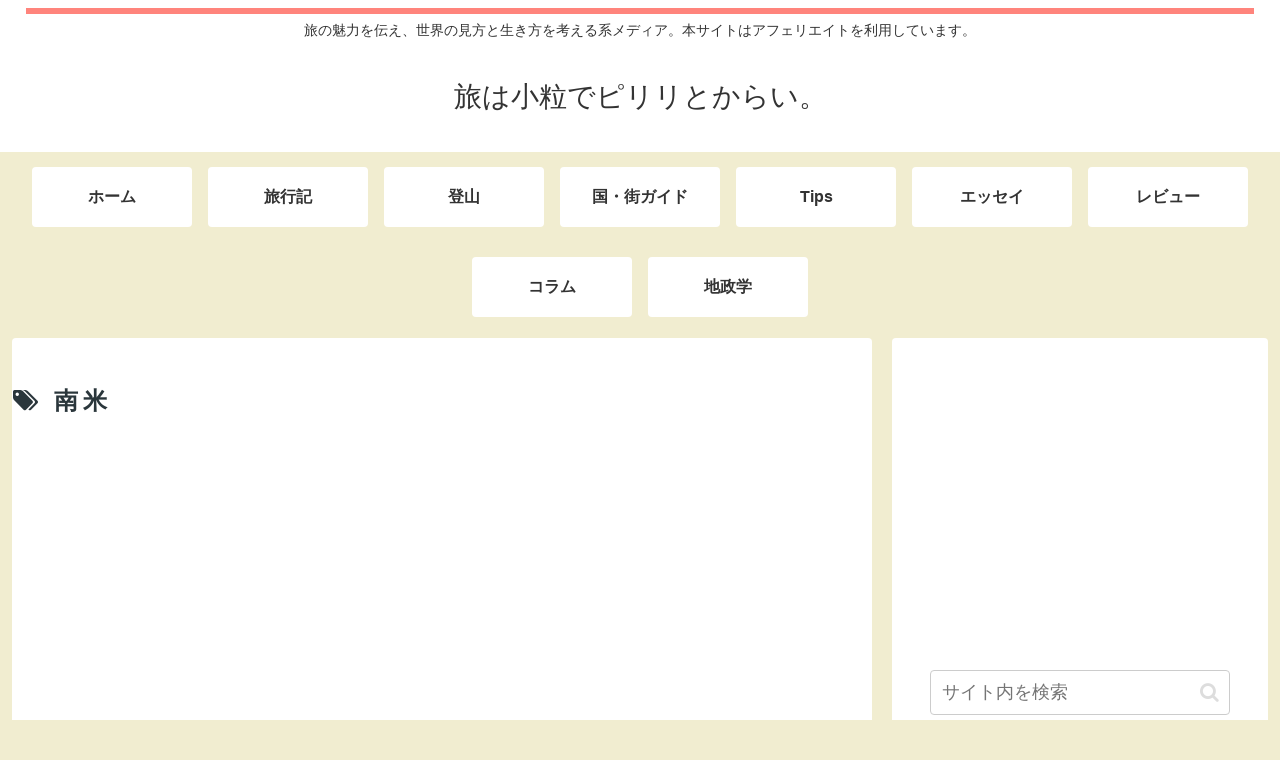

--- FILE ---
content_type: text/html; charset=UTF-8
request_url: https://traveltips-travellife.com/tag/%E5%8D%97%E7%B1%B3/
body_size: 30691
content:
<!doctype html>
<html lang="ja">

<head>
<meta charset="utf-8">
<meta http-equiv="X-UA-Compatible" content="IE=edge">
<meta name="viewport" content="width=device-width, initial-scale=1.0, viewport-fit=cover"/>

  
  <!-- Google Search Console -->
<meta name="google-site-verification" content="r1VizjM_RMbdlkZZVYy7X3AxzSUQ3HsIyY6d1GnPn74" />
<!-- /Google Search Console -->
<!-- preconnect dns-prefetch -->
<link rel="preconnect dns-prefetch" href="//www.googletagmanager.com">
<link rel="preconnect dns-prefetch" href="//www.google-analytics.com">
<link rel="preconnect dns-prefetch" href="//ajax.googleapis.com">
<link rel="preconnect dns-prefetch" href="//cdnjs.cloudflare.com">
<link rel="preconnect dns-prefetch" href="//pagead2.googlesyndication.com">
<link rel="preconnect dns-prefetch" href="//googleads.g.doubleclick.net">
<link rel="preconnect dns-prefetch" href="//tpc.googlesyndication.com">
<link rel="preconnect dns-prefetch" href="//ad.doubleclick.net">
<link rel="preconnect dns-prefetch" href="//www.gstatic.com">
<link rel="preconnect dns-prefetch" href="//cse.google.com">
<link rel="preconnect dns-prefetch" href="//fonts.gstatic.com">
<link rel="preconnect dns-prefetch" href="//fonts.googleapis.com">
<link rel="preconnect dns-prefetch" href="//cms.quantserve.com">
<link rel="preconnect dns-prefetch" href="//secure.gravatar.com">
<link rel="preconnect dns-prefetch" href="//cdn.syndication.twimg.com">
<link rel="preconnect dns-prefetch" href="//cdn.jsdelivr.net">
<link rel="preconnect dns-prefetch" href="//images-fe.ssl-images-amazon.com">
<link rel="preconnect dns-prefetch" href="//completion.amazon.com">
<link rel="preconnect dns-prefetch" href="//m.media-amazon.com">
<link rel="preconnect dns-prefetch" href="//i.moshimo.com">
<link rel="preconnect dns-prefetch" href="//aml.valuecommerce.com">
<link rel="preconnect dns-prefetch" href="//dalc.valuecommerce.com">
<link rel="preconnect dns-prefetch" href="//dalb.valuecommerce.com">
<title>南米  |  旅は小粒でピリリとからい。</title>
<meta name='robots' content='max-image-preview:large' />

<!-- OGP -->
<meta property="og:type" content="website">
<meta property="og:description" content="「南米」の記事一覧です。">
<meta property="og:title" content="南米">
<meta property="og:url" content="https://traveltips-travellife.com/tag/%E5%8D%97%E7%B1%B3/">
<meta property="og:image" content="https://traveltips-travellife.com/wp-content/themes/cocoon-master-2/screenshot.jpg">
<meta property="og:site_name" content="旅は小粒でピリリとからい。">
<meta property="og:locale" content="ja_JP">
<meta property="article:published_time" content="2024-03-03T15:30:39+09:00" />
<meta property="article:modified_time" content="2024-03-03T15:30:39+09:00" />
<meta property="article:section" content="旅行記">
<meta property="article:tag" content="アルゼンチン">
<meta property="article:tag" content="チリ">
<meta property="article:tag" content="ボリビア">
<meta property="article:tag" content="南米">
<meta property="article:tag" content="観光">
<!-- /OGP -->

<!-- Twitter Card -->
<meta name="twitter:card" content="summary_large_image">
<meta property="twitter:description" content="「南米」の記事一覧です。">
<meta property="twitter:title" content="南米">
<meta property="twitter:url" content="https://traveltips-travellife.com/tag/%E5%8D%97%E7%B1%B3/">
<meta name="twitter:image" content="https://traveltips-travellife.com/wp-content/themes/cocoon-master-2/screenshot.jpg">
<meta name="twitter:domain" content="traveltips-travellife.com">
<!-- /Twitter Card -->
<link rel='dns-prefetch' href='//webfonts.xserver.jp' />
<link rel='dns-prefetch' href='//ajax.googleapis.com' />
<link rel='dns-prefetch' href='//cdnjs.cloudflare.com' />
<link rel='dns-prefetch' href='//www.googletagmanager.com' />
<link rel='dns-prefetch' href='//pagead2.googlesyndication.com' />
<link rel="alternate" type="application/rss+xml" title="旅は小粒でピリリとからい。 &raquo; フィード" href="https://traveltips-travellife.com/feed/" />
<link rel="alternate" type="application/rss+xml" title="旅は小粒でピリリとからい。 &raquo; コメントフィード" href="https://traveltips-travellife.com/comments/feed/" />
<link rel="alternate" type="application/rss+xml" title="旅は小粒でピリリとからい。 &raquo; 南米 タグのフィード" href="https://traveltips-travellife.com/tag/%e5%8d%97%e7%b1%b3/feed/" />
<link rel='stylesheet' id='cocoon-style-css' href='https://traveltips-travellife.com/wp-content/themes/cocoon-master-2/style.css?ver=6.4.7&#038;fver=20201010085517' media='all' />
<link rel='stylesheet' id='cocoon-keyframes-css' href='https://traveltips-travellife.com/wp-content/themes/cocoon-master-2/keyframes.css?ver=6.4.7&#038;fver=20201010085517' media='all' />
<link rel='stylesheet' id='font-awesome-style-css' href='https://traveltips-travellife.com/wp-content/themes/cocoon-master-2/webfonts/fontawesome/css/font-awesome.min.css?ver=6.4.7&#038;fver=20201010085516' media='all' />
<link rel='stylesheet' id='icomoon-style-css' href='https://traveltips-travellife.com/wp-content/themes/cocoon-master-2/webfonts/icomoon/style.css?ver=6.4.7&#038;fver=20201010085517' media='all' />
<link rel='stylesheet' id='baguettebox-style-css' href='https://traveltips-travellife.com/wp-content/themes/cocoon-master-2/plugins/baguettebox/dist/baguetteBox.min.css?ver=6.4.7&#038;fver=20201010085516' media='all' />
<link rel='stylesheet' id='cocoon-skin-style-css' href='https://traveltips-travellife.com/wp-content/themes/cocoon-master-2/skins/skin-ganchan11/style.css?ver=6.4.7&#038;fver=20201010085516' media='all' />
<style id='cocoon-skin-style-inline-css'>
@media screen and (max-width:480px){.page-body,.menu-content{font-size:16px}}.main{width:860px}.sidebar{width:376px}@media screen and (max-width:1260px){.wrap{width:auto}.main,.sidebar,.sidebar-left .main,.sidebar-left .sidebar{margin:0 .5%}.main{width:67%}.sidebar{padding:10px;width:30%}.entry-card-thumb{width:38%}.entry-card-content{margin-left:40%}}.toc-checkbox{display:none}.toc-content{visibility:hidden;height:0;opacity:.2;transition:all .5s ease-out}.toc-checkbox:checked~.toc-content{visibility:visible;padding-top:.6em;height:100%;opacity:1}.toc-title::after{content:'[開く]';margin-left:.5em;cursor:pointer;font-size:.8em}.toc-title:hover::after{text-decoration:underline}.toc-checkbox:checked+.toc-title::after{content:'[閉じる]'}#respond{display:none}.entry-content>*,.demo .entry-content p{line-height:1.8}.entry-content>*,.demo .entry-content p{margin-top:1.4em;margin-bottom:1.4em}.article .micro-top{margin-bottom:-1.54em}.article .micro-balloon{margin-bottom:-1.12em}.article .micro-bottom{margin-top:-1.54em}.article .micro-bottom.micro-balloon{margin-top:-1.12em;margin-bottom:1.4em}.blank-box.bb-key-color{border-color:#19448e}.iic-key-color li::before{color:#19448e}.blank-box.bb-tab.bb-key-color::before{background-color:#19448e}.tb-key-color .toggle-button{border:1px solid #19448e;background:#19448e;color:#fff}.tb-key-color .toggle-button::before{color:#ccc}.tb-key-color .toggle-checkbox:checked~.toggle-content{border-color:#19448e}.cb-key-color.caption-box{border-color:#19448e}.cb-key-color .caption-box-label{background-color:#19448e;color:#fff}.tcb-key-color .tab-caption-box-label{background-color:#19448e;color:#fff}.tcb-key-color .tab-caption-box-content{border-color:#19448e}.lb-key-color .label-box-content{border-color:#19448e}.mc-key-color{background-color:#19448e;color:#fff;border:0}.mc-key-color.micro-bottom::after{border-bottom-color:#19448e;border-top-color:transparent}.mc-key-color::before{border-top-color:transparent;border-bottom-color:transparent}.mc-key-color::after{border-top-color:#19448e}.btn-key-color,.btn-wrap.btn-wrap-key-color>a{background-color:#19448e}.has-text-color.has-key-color-color{color:#19448e}.has-background.has-key-color-background-color{background-color:#19448e}.article.page-body,body#tinymce.wp-editor{background-color:#fff}.article.page-body,.editor-post-title__block .editor-post-title__input,body#tinymce.wp-editor{color:#333}.body .has-key-color-background-color{background-color:#19448e}.body .has-key-color-color{color:#19448e}.body .has-key-color-border-color{border-color:#19448e}.btn-wrap.has-key-color-background-color>a{background-color:#19448e}.btn-wrap.has-key-color-color>a{color:#19448e}.btn-wrap.has-key-color-border-color>a{border-color:#19448e}.bb-tab.has-key-color-border-color .bb-label{background-color:#19448e}.toggle-wrap.has-key-color-border-color .toggle-button{background-color:#19448e}.toggle-wrap.has-key-color-border-color .toggle-button,.toggle-wrap.has-key-color-border-color .toggle-content{border-color:#19448e}.iconlist-box.has-key-color-icon-color li::before{color:#19448e}.micro-balloon.has-key-color-background-color{background-color:#19448e;border-color:transparent}.micro-balloon.has-key-color-background-color.micro-bottom::after{border-bottom-color:#19448e;border-top-color:transparent}.micro-balloon.has-key-color-background-color::before{border-top-color:transparent;border-bottom-color:transparent}.micro-balloon.has-key-color-background-color::after{border-top-color:#19448e}.micro-balloon.has-border-color.has-key-color-border-color{border-color:#19448e}.micro-balloon.micro-top.has-key-color-border-color::before{border-top-color:#19448e}.micro-balloon.micro-bottom.has-key-color-border-color::before{border-bottom-color:#19448e}.caption-box.has-key-color-border-color .box-label{background-color:#19448e}.tab-caption-box.has-key-color-border-color .box-label{background-color:#19448e}.tab-caption-box.has-key-color-border-color .box-content{border-color:#19448e}.tab-caption-box.has-key-color-background-color .box-content{background-color:#19448e}.label-box.has-key-color-border-color .box-content{border-color:#19448e}.label-box.has-key-color-background-color .box-content{background-color:#19448e}.sbp-l .speech-balloon.has-key-color-border-color::before{border-right-color:#19448e}.sbp-r .speech-balloon.has-key-color-border-color::before{border-left-color:#19448e}.sbp-l .speech-balloon.has-key-color-background-color::after{border-right-color:#19448e}.sbp-r .speech-balloon.has-key-color-background-color::after{border-left-color:#19448e}.sbs-line.sbp-r .speech-balloon.has-key-color-background-color{background-color:#19448e}.sbs-line.sbp-r .speech-balloon.has-key-color-border-color{border-color:#19448e}.speech-wrap.sbs-think .speech-balloon.has-key-color-border-color::before,.speech-wrap.sbs-think .speech-balloon.has-key-color-border-color::after{border-color:#19448e}.sbs-think .speech-balloon.has-key-color-background-color::before,.sbs-think .speech-balloon.has-key-color-background-color::after{background-color:#19448e}.timeline-box.has-key-color-point-color .timeline-item::before{background-color:#19448e}.body .has-red-background-color{background-color:#e60033}.body .has-red-color{color:#e60033}.body .has-red-border-color{border-color:#e60033}.btn-wrap.has-red-background-color>a{background-color:#e60033}.btn-wrap.has-red-color>a{color:#e60033}.btn-wrap.has-red-border-color>a{border-color:#e60033}.bb-tab.has-red-border-color .bb-label{background-color:#e60033}.toggle-wrap.has-red-border-color .toggle-button{background-color:#e60033}.toggle-wrap.has-red-border-color .toggle-button,.toggle-wrap.has-red-border-color .toggle-content{border-color:#e60033}.iconlist-box.has-red-icon-color li::before{color:#e60033}.micro-balloon.has-red-background-color{background-color:#e60033;border-color:transparent}.micro-balloon.has-red-background-color.micro-bottom::after{border-bottom-color:#e60033;border-top-color:transparent}.micro-balloon.has-red-background-color::before{border-top-color:transparent;border-bottom-color:transparent}.micro-balloon.has-red-background-color::after{border-top-color:#e60033}.micro-balloon.has-border-color.has-red-border-color{border-color:#e60033}.micro-balloon.micro-top.has-red-border-color::before{border-top-color:#e60033}.micro-balloon.micro-bottom.has-red-border-color::before{border-bottom-color:#e60033}.caption-box.has-red-border-color .box-label{background-color:#e60033}.tab-caption-box.has-red-border-color .box-label{background-color:#e60033}.tab-caption-box.has-red-border-color .box-content{border-color:#e60033}.tab-caption-box.has-red-background-color .box-content{background-color:#e60033}.label-box.has-red-border-color .box-content{border-color:#e60033}.label-box.has-red-background-color .box-content{background-color:#e60033}.sbp-l .speech-balloon.has-red-border-color::before{border-right-color:#e60033}.sbp-r .speech-balloon.has-red-border-color::before{border-left-color:#e60033}.sbp-l .speech-balloon.has-red-background-color::after{border-right-color:#e60033}.sbp-r .speech-balloon.has-red-background-color::after{border-left-color:#e60033}.sbs-line.sbp-r .speech-balloon.has-red-background-color{background-color:#e60033}.sbs-line.sbp-r .speech-balloon.has-red-border-color{border-color:#e60033}.speech-wrap.sbs-think .speech-balloon.has-red-border-color::before,.speech-wrap.sbs-think .speech-balloon.has-red-border-color::after{border-color:#e60033}.sbs-think .speech-balloon.has-red-background-color::before,.sbs-think .speech-balloon.has-red-background-color::after{background-color:#e60033}.timeline-box.has-red-point-color .timeline-item::before{background-color:#e60033}.body .has-pink-background-color{background-color:#e95295}.body .has-pink-color{color:#e95295}.body .has-pink-border-color{border-color:#e95295}.btn-wrap.has-pink-background-color>a{background-color:#e95295}.btn-wrap.has-pink-color>a{color:#e95295}.btn-wrap.has-pink-border-color>a{border-color:#e95295}.bb-tab.has-pink-border-color .bb-label{background-color:#e95295}.toggle-wrap.has-pink-border-color .toggle-button{background-color:#e95295}.toggle-wrap.has-pink-border-color .toggle-button,.toggle-wrap.has-pink-border-color .toggle-content{border-color:#e95295}.iconlist-box.has-pink-icon-color li::before{color:#e95295}.micro-balloon.has-pink-background-color{background-color:#e95295;border-color:transparent}.micro-balloon.has-pink-background-color.micro-bottom::after{border-bottom-color:#e95295;border-top-color:transparent}.micro-balloon.has-pink-background-color::before{border-top-color:transparent;border-bottom-color:transparent}.micro-balloon.has-pink-background-color::after{border-top-color:#e95295}.micro-balloon.has-border-color.has-pink-border-color{border-color:#e95295}.micro-balloon.micro-top.has-pink-border-color::before{border-top-color:#e95295}.micro-balloon.micro-bottom.has-pink-border-color::before{border-bottom-color:#e95295}.caption-box.has-pink-border-color .box-label{background-color:#e95295}.tab-caption-box.has-pink-border-color .box-label{background-color:#e95295}.tab-caption-box.has-pink-border-color .box-content{border-color:#e95295}.tab-caption-box.has-pink-background-color .box-content{background-color:#e95295}.label-box.has-pink-border-color .box-content{border-color:#e95295}.label-box.has-pink-background-color .box-content{background-color:#e95295}.sbp-l .speech-balloon.has-pink-border-color::before{border-right-color:#e95295}.sbp-r .speech-balloon.has-pink-border-color::before{border-left-color:#e95295}.sbp-l .speech-balloon.has-pink-background-color::after{border-right-color:#e95295}.sbp-r .speech-balloon.has-pink-background-color::after{border-left-color:#e95295}.sbs-line.sbp-r .speech-balloon.has-pink-background-color{background-color:#e95295}.sbs-line.sbp-r .speech-balloon.has-pink-border-color{border-color:#e95295}.speech-wrap.sbs-think .speech-balloon.has-pink-border-color::before,.speech-wrap.sbs-think .speech-balloon.has-pink-border-color::after{border-color:#e95295}.sbs-think .speech-balloon.has-pink-background-color::before,.sbs-think .speech-balloon.has-pink-background-color::after{background-color:#e95295}.timeline-box.has-pink-point-color .timeline-item::before{background-color:#e95295}.body .has-purple-background-color{background-color:#884898}.body .has-purple-color{color:#884898}.body .has-purple-border-color{border-color:#884898}.btn-wrap.has-purple-background-color>a{background-color:#884898}.btn-wrap.has-purple-color>a{color:#884898}.btn-wrap.has-purple-border-color>a{border-color:#884898}.bb-tab.has-purple-border-color .bb-label{background-color:#884898}.toggle-wrap.has-purple-border-color .toggle-button{background-color:#884898}.toggle-wrap.has-purple-border-color .toggle-button,.toggle-wrap.has-purple-border-color .toggle-content{border-color:#884898}.iconlist-box.has-purple-icon-color li::before{color:#884898}.micro-balloon.has-purple-background-color{background-color:#884898;border-color:transparent}.micro-balloon.has-purple-background-color.micro-bottom::after{border-bottom-color:#884898;border-top-color:transparent}.micro-balloon.has-purple-background-color::before{border-top-color:transparent;border-bottom-color:transparent}.micro-balloon.has-purple-background-color::after{border-top-color:#884898}.micro-balloon.has-border-color.has-purple-border-color{border-color:#884898}.micro-balloon.micro-top.has-purple-border-color::before{border-top-color:#884898}.micro-balloon.micro-bottom.has-purple-border-color::before{border-bottom-color:#884898}.caption-box.has-purple-border-color .box-label{background-color:#884898}.tab-caption-box.has-purple-border-color .box-label{background-color:#884898}.tab-caption-box.has-purple-border-color .box-content{border-color:#884898}.tab-caption-box.has-purple-background-color .box-content{background-color:#884898}.label-box.has-purple-border-color .box-content{border-color:#884898}.label-box.has-purple-background-color .box-content{background-color:#884898}.sbp-l .speech-balloon.has-purple-border-color::before{border-right-color:#884898}.sbp-r .speech-balloon.has-purple-border-color::before{border-left-color:#884898}.sbp-l .speech-balloon.has-purple-background-color::after{border-right-color:#884898}.sbp-r .speech-balloon.has-purple-background-color::after{border-left-color:#884898}.sbs-line.sbp-r .speech-balloon.has-purple-background-color{background-color:#884898}.sbs-line.sbp-r .speech-balloon.has-purple-border-color{border-color:#884898}.speech-wrap.sbs-think .speech-balloon.has-purple-border-color::before,.speech-wrap.sbs-think .speech-balloon.has-purple-border-color::after{border-color:#884898}.sbs-think .speech-balloon.has-purple-background-color::before,.sbs-think .speech-balloon.has-purple-background-color::after{background-color:#884898}.timeline-box.has-purple-point-color .timeline-item::before{background-color:#884898}.body .has-deep-background-color{background-color:#55295b}.body .has-deep-color{color:#55295b}.body .has-deep-border-color{border-color:#55295b}.btn-wrap.has-deep-background-color>a{background-color:#55295b}.btn-wrap.has-deep-color>a{color:#55295b}.btn-wrap.has-deep-border-color>a{border-color:#55295b}.bb-tab.has-deep-border-color .bb-label{background-color:#55295b}.toggle-wrap.has-deep-border-color .toggle-button{background-color:#55295b}.toggle-wrap.has-deep-border-color .toggle-button,.toggle-wrap.has-deep-border-color .toggle-content{border-color:#55295b}.iconlist-box.has-deep-icon-color li::before{color:#55295b}.micro-balloon.has-deep-background-color{background-color:#55295b;border-color:transparent}.micro-balloon.has-deep-background-color.micro-bottom::after{border-bottom-color:#55295b;border-top-color:transparent}.micro-balloon.has-deep-background-color::before{border-top-color:transparent;border-bottom-color:transparent}.micro-balloon.has-deep-background-color::after{border-top-color:#55295b}.micro-balloon.has-border-color.has-deep-border-color{border-color:#55295b}.micro-balloon.micro-top.has-deep-border-color::before{border-top-color:#55295b}.micro-balloon.micro-bottom.has-deep-border-color::before{border-bottom-color:#55295b}.caption-box.has-deep-border-color .box-label{background-color:#55295b}.tab-caption-box.has-deep-border-color .box-label{background-color:#55295b}.tab-caption-box.has-deep-border-color .box-content{border-color:#55295b}.tab-caption-box.has-deep-background-color .box-content{background-color:#55295b}.label-box.has-deep-border-color .box-content{border-color:#55295b}.label-box.has-deep-background-color .box-content{background-color:#55295b}.sbp-l .speech-balloon.has-deep-border-color::before{border-right-color:#55295b}.sbp-r .speech-balloon.has-deep-border-color::before{border-left-color:#55295b}.sbp-l .speech-balloon.has-deep-background-color::after{border-right-color:#55295b}.sbp-r .speech-balloon.has-deep-background-color::after{border-left-color:#55295b}.sbs-line.sbp-r .speech-balloon.has-deep-background-color{background-color:#55295b}.sbs-line.sbp-r .speech-balloon.has-deep-border-color{border-color:#55295b}.speech-wrap.sbs-think .speech-balloon.has-deep-border-color::before,.speech-wrap.sbs-think .speech-balloon.has-deep-border-color::after{border-color:#55295b}.sbs-think .speech-balloon.has-deep-background-color::before,.sbs-think .speech-balloon.has-deep-background-color::after{background-color:#55295b}.timeline-box.has-deep-point-color .timeline-item::before{background-color:#55295b}.body .has-indigo-background-color{background-color:#1e50a2}.body .has-indigo-color{color:#1e50a2}.body .has-indigo-border-color{border-color:#1e50a2}.btn-wrap.has-indigo-background-color>a{background-color:#1e50a2}.btn-wrap.has-indigo-color>a{color:#1e50a2}.btn-wrap.has-indigo-border-color>a{border-color:#1e50a2}.bb-tab.has-indigo-border-color .bb-label{background-color:#1e50a2}.toggle-wrap.has-indigo-border-color .toggle-button{background-color:#1e50a2}.toggle-wrap.has-indigo-border-color .toggle-button,.toggle-wrap.has-indigo-border-color .toggle-content{border-color:#1e50a2}.iconlist-box.has-indigo-icon-color li::before{color:#1e50a2}.micro-balloon.has-indigo-background-color{background-color:#1e50a2;border-color:transparent}.micro-balloon.has-indigo-background-color.micro-bottom::after{border-bottom-color:#1e50a2;border-top-color:transparent}.micro-balloon.has-indigo-background-color::before{border-top-color:transparent;border-bottom-color:transparent}.micro-balloon.has-indigo-background-color::after{border-top-color:#1e50a2}.micro-balloon.has-border-color.has-indigo-border-color{border-color:#1e50a2}.micro-balloon.micro-top.has-indigo-border-color::before{border-top-color:#1e50a2}.micro-balloon.micro-bottom.has-indigo-border-color::before{border-bottom-color:#1e50a2}.caption-box.has-indigo-border-color .box-label{background-color:#1e50a2}.tab-caption-box.has-indigo-border-color .box-label{background-color:#1e50a2}.tab-caption-box.has-indigo-border-color .box-content{border-color:#1e50a2}.tab-caption-box.has-indigo-background-color .box-content{background-color:#1e50a2}.label-box.has-indigo-border-color .box-content{border-color:#1e50a2}.label-box.has-indigo-background-color .box-content{background-color:#1e50a2}.sbp-l .speech-balloon.has-indigo-border-color::before{border-right-color:#1e50a2}.sbp-r .speech-balloon.has-indigo-border-color::before{border-left-color:#1e50a2}.sbp-l .speech-balloon.has-indigo-background-color::after{border-right-color:#1e50a2}.sbp-r .speech-balloon.has-indigo-background-color::after{border-left-color:#1e50a2}.sbs-line.sbp-r .speech-balloon.has-indigo-background-color{background-color:#1e50a2}.sbs-line.sbp-r .speech-balloon.has-indigo-border-color{border-color:#1e50a2}.speech-wrap.sbs-think .speech-balloon.has-indigo-border-color::before,.speech-wrap.sbs-think .speech-balloon.has-indigo-border-color::after{border-color:#1e50a2}.sbs-think .speech-balloon.has-indigo-background-color::before,.sbs-think .speech-balloon.has-indigo-background-color::after{background-color:#1e50a2}.timeline-box.has-indigo-point-color .timeline-item::before{background-color:#1e50a2}.body .has-blue-background-color{background-color:#0095d9}.body .has-blue-color{color:#0095d9}.body .has-blue-border-color{border-color:#0095d9}.btn-wrap.has-blue-background-color>a{background-color:#0095d9}.btn-wrap.has-blue-color>a{color:#0095d9}.btn-wrap.has-blue-border-color>a{border-color:#0095d9}.bb-tab.has-blue-border-color .bb-label{background-color:#0095d9}.toggle-wrap.has-blue-border-color .toggle-button{background-color:#0095d9}.toggle-wrap.has-blue-border-color .toggle-button,.toggle-wrap.has-blue-border-color .toggle-content{border-color:#0095d9}.iconlist-box.has-blue-icon-color li::before{color:#0095d9}.micro-balloon.has-blue-background-color{background-color:#0095d9;border-color:transparent}.micro-balloon.has-blue-background-color.micro-bottom::after{border-bottom-color:#0095d9;border-top-color:transparent}.micro-balloon.has-blue-background-color::before{border-top-color:transparent;border-bottom-color:transparent}.micro-balloon.has-blue-background-color::after{border-top-color:#0095d9}.micro-balloon.has-border-color.has-blue-border-color{border-color:#0095d9}.micro-balloon.micro-top.has-blue-border-color::before{border-top-color:#0095d9}.micro-balloon.micro-bottom.has-blue-border-color::before{border-bottom-color:#0095d9}.caption-box.has-blue-border-color .box-label{background-color:#0095d9}.tab-caption-box.has-blue-border-color .box-label{background-color:#0095d9}.tab-caption-box.has-blue-border-color .box-content{border-color:#0095d9}.tab-caption-box.has-blue-background-color .box-content{background-color:#0095d9}.label-box.has-blue-border-color .box-content{border-color:#0095d9}.label-box.has-blue-background-color .box-content{background-color:#0095d9}.sbp-l .speech-balloon.has-blue-border-color::before{border-right-color:#0095d9}.sbp-r .speech-balloon.has-blue-border-color::before{border-left-color:#0095d9}.sbp-l .speech-balloon.has-blue-background-color::after{border-right-color:#0095d9}.sbp-r .speech-balloon.has-blue-background-color::after{border-left-color:#0095d9}.sbs-line.sbp-r .speech-balloon.has-blue-background-color{background-color:#0095d9}.sbs-line.sbp-r .speech-balloon.has-blue-border-color{border-color:#0095d9}.speech-wrap.sbs-think .speech-balloon.has-blue-border-color::before,.speech-wrap.sbs-think .speech-balloon.has-blue-border-color::after{border-color:#0095d9}.sbs-think .speech-balloon.has-blue-background-color::before,.sbs-think .speech-balloon.has-blue-background-color::after{background-color:#0095d9}.timeline-box.has-blue-point-color .timeline-item::before{background-color:#0095d9}.body .has-light-blue-background-color{background-color:#2ca9e1}.body .has-light-blue-color{color:#2ca9e1}.body .has-light-blue-border-color{border-color:#2ca9e1}.btn-wrap.has-light-blue-background-color>a{background-color:#2ca9e1}.btn-wrap.has-light-blue-color>a{color:#2ca9e1}.btn-wrap.has-light-blue-border-color>a{border-color:#2ca9e1}.bb-tab.has-light-blue-border-color .bb-label{background-color:#2ca9e1}.toggle-wrap.has-light-blue-border-color .toggle-button{background-color:#2ca9e1}.toggle-wrap.has-light-blue-border-color .toggle-button,.toggle-wrap.has-light-blue-border-color .toggle-content{border-color:#2ca9e1}.iconlist-box.has-light-blue-icon-color li::before{color:#2ca9e1}.micro-balloon.has-light-blue-background-color{background-color:#2ca9e1;border-color:transparent}.micro-balloon.has-light-blue-background-color.micro-bottom::after{border-bottom-color:#2ca9e1;border-top-color:transparent}.micro-balloon.has-light-blue-background-color::before{border-top-color:transparent;border-bottom-color:transparent}.micro-balloon.has-light-blue-background-color::after{border-top-color:#2ca9e1}.micro-balloon.has-border-color.has-light-blue-border-color{border-color:#2ca9e1}.micro-balloon.micro-top.has-light-blue-border-color::before{border-top-color:#2ca9e1}.micro-balloon.micro-bottom.has-light-blue-border-color::before{border-bottom-color:#2ca9e1}.caption-box.has-light-blue-border-color .box-label{background-color:#2ca9e1}.tab-caption-box.has-light-blue-border-color .box-label{background-color:#2ca9e1}.tab-caption-box.has-light-blue-border-color .box-content{border-color:#2ca9e1}.tab-caption-box.has-light-blue-background-color .box-content{background-color:#2ca9e1}.label-box.has-light-blue-border-color .box-content{border-color:#2ca9e1}.label-box.has-light-blue-background-color .box-content{background-color:#2ca9e1}.sbp-l .speech-balloon.has-light-blue-border-color::before{border-right-color:#2ca9e1}.sbp-r .speech-balloon.has-light-blue-border-color::before{border-left-color:#2ca9e1}.sbp-l .speech-balloon.has-light-blue-background-color::after{border-right-color:#2ca9e1}.sbp-r .speech-balloon.has-light-blue-background-color::after{border-left-color:#2ca9e1}.sbs-line.sbp-r .speech-balloon.has-light-blue-background-color{background-color:#2ca9e1}.sbs-line.sbp-r .speech-balloon.has-light-blue-border-color{border-color:#2ca9e1}.speech-wrap.sbs-think .speech-balloon.has-light-blue-border-color::before,.speech-wrap.sbs-think .speech-balloon.has-light-blue-border-color::after{border-color:#2ca9e1}.sbs-think .speech-balloon.has-light-blue-background-color::before,.sbs-think .speech-balloon.has-light-blue-background-color::after{background-color:#2ca9e1}.timeline-box.has-light-blue-point-color .timeline-item::before{background-color:#2ca9e1}.body .has-cyan-background-color{background-color:#00a3af}.body .has-cyan-color{color:#00a3af}.body .has-cyan-border-color{border-color:#00a3af}.btn-wrap.has-cyan-background-color>a{background-color:#00a3af}.btn-wrap.has-cyan-color>a{color:#00a3af}.btn-wrap.has-cyan-border-color>a{border-color:#00a3af}.bb-tab.has-cyan-border-color .bb-label{background-color:#00a3af}.toggle-wrap.has-cyan-border-color .toggle-button{background-color:#00a3af}.toggle-wrap.has-cyan-border-color .toggle-button,.toggle-wrap.has-cyan-border-color .toggle-content{border-color:#00a3af}.iconlist-box.has-cyan-icon-color li::before{color:#00a3af}.micro-balloon.has-cyan-background-color{background-color:#00a3af;border-color:transparent}.micro-balloon.has-cyan-background-color.micro-bottom::after{border-bottom-color:#00a3af;border-top-color:transparent}.micro-balloon.has-cyan-background-color::before{border-top-color:transparent;border-bottom-color:transparent}.micro-balloon.has-cyan-background-color::after{border-top-color:#00a3af}.micro-balloon.has-border-color.has-cyan-border-color{border-color:#00a3af}.micro-balloon.micro-top.has-cyan-border-color::before{border-top-color:#00a3af}.micro-balloon.micro-bottom.has-cyan-border-color::before{border-bottom-color:#00a3af}.caption-box.has-cyan-border-color .box-label{background-color:#00a3af}.tab-caption-box.has-cyan-border-color .box-label{background-color:#00a3af}.tab-caption-box.has-cyan-border-color .box-content{border-color:#00a3af}.tab-caption-box.has-cyan-background-color .box-content{background-color:#00a3af}.label-box.has-cyan-border-color .box-content{border-color:#00a3af}.label-box.has-cyan-background-color .box-content{background-color:#00a3af}.sbp-l .speech-balloon.has-cyan-border-color::before{border-right-color:#00a3af}.sbp-r .speech-balloon.has-cyan-border-color::before{border-left-color:#00a3af}.sbp-l .speech-balloon.has-cyan-background-color::after{border-right-color:#00a3af}.sbp-r .speech-balloon.has-cyan-background-color::after{border-left-color:#00a3af}.sbs-line.sbp-r .speech-balloon.has-cyan-background-color{background-color:#00a3af}.sbs-line.sbp-r .speech-balloon.has-cyan-border-color{border-color:#00a3af}.speech-wrap.sbs-think .speech-balloon.has-cyan-border-color::before,.speech-wrap.sbs-think .speech-balloon.has-cyan-border-color::after{border-color:#00a3af}.sbs-think .speech-balloon.has-cyan-background-color::before,.sbs-think .speech-balloon.has-cyan-background-color::after{background-color:#00a3af}.timeline-box.has-cyan-point-color .timeline-item::before{background-color:#00a3af}.body .has-teal-background-color{background-color:#007b43}.body .has-teal-color{color:#007b43}.body .has-teal-border-color{border-color:#007b43}.btn-wrap.has-teal-background-color>a{background-color:#007b43}.btn-wrap.has-teal-color>a{color:#007b43}.btn-wrap.has-teal-border-color>a{border-color:#007b43}.bb-tab.has-teal-border-color .bb-label{background-color:#007b43}.toggle-wrap.has-teal-border-color .toggle-button{background-color:#007b43}.toggle-wrap.has-teal-border-color .toggle-button,.toggle-wrap.has-teal-border-color .toggle-content{border-color:#007b43}.iconlist-box.has-teal-icon-color li::before{color:#007b43}.micro-balloon.has-teal-background-color{background-color:#007b43;border-color:transparent}.micro-balloon.has-teal-background-color.micro-bottom::after{border-bottom-color:#007b43;border-top-color:transparent}.micro-balloon.has-teal-background-color::before{border-top-color:transparent;border-bottom-color:transparent}.micro-balloon.has-teal-background-color::after{border-top-color:#007b43}.micro-balloon.has-border-color.has-teal-border-color{border-color:#007b43}.micro-balloon.micro-top.has-teal-border-color::before{border-top-color:#007b43}.micro-balloon.micro-bottom.has-teal-border-color::before{border-bottom-color:#007b43}.caption-box.has-teal-border-color .box-label{background-color:#007b43}.tab-caption-box.has-teal-border-color .box-label{background-color:#007b43}.tab-caption-box.has-teal-border-color .box-content{border-color:#007b43}.tab-caption-box.has-teal-background-color .box-content{background-color:#007b43}.label-box.has-teal-border-color .box-content{border-color:#007b43}.label-box.has-teal-background-color .box-content{background-color:#007b43}.sbp-l .speech-balloon.has-teal-border-color::before{border-right-color:#007b43}.sbp-r .speech-balloon.has-teal-border-color::before{border-left-color:#007b43}.sbp-l .speech-balloon.has-teal-background-color::after{border-right-color:#007b43}.sbp-r .speech-balloon.has-teal-background-color::after{border-left-color:#007b43}.sbs-line.sbp-r .speech-balloon.has-teal-background-color{background-color:#007b43}.sbs-line.sbp-r .speech-balloon.has-teal-border-color{border-color:#007b43}.speech-wrap.sbs-think .speech-balloon.has-teal-border-color::before,.speech-wrap.sbs-think .speech-balloon.has-teal-border-color::after{border-color:#007b43}.sbs-think .speech-balloon.has-teal-background-color::before,.sbs-think .speech-balloon.has-teal-background-color::after{background-color:#007b43}.timeline-box.has-teal-point-color .timeline-item::before{background-color:#007b43}.body .has-green-background-color{background-color:#3eb370}.body .has-green-color{color:#3eb370}.body .has-green-border-color{border-color:#3eb370}.btn-wrap.has-green-background-color>a{background-color:#3eb370}.btn-wrap.has-green-color>a{color:#3eb370}.btn-wrap.has-green-border-color>a{border-color:#3eb370}.bb-tab.has-green-border-color .bb-label{background-color:#3eb370}.toggle-wrap.has-green-border-color .toggle-button{background-color:#3eb370}.toggle-wrap.has-green-border-color .toggle-button,.toggle-wrap.has-green-border-color .toggle-content{border-color:#3eb370}.iconlist-box.has-green-icon-color li::before{color:#3eb370}.micro-balloon.has-green-background-color{background-color:#3eb370;border-color:transparent}.micro-balloon.has-green-background-color.micro-bottom::after{border-bottom-color:#3eb370;border-top-color:transparent}.micro-balloon.has-green-background-color::before{border-top-color:transparent;border-bottom-color:transparent}.micro-balloon.has-green-background-color::after{border-top-color:#3eb370}.micro-balloon.has-border-color.has-green-border-color{border-color:#3eb370}.micro-balloon.micro-top.has-green-border-color::before{border-top-color:#3eb370}.micro-balloon.micro-bottom.has-green-border-color::before{border-bottom-color:#3eb370}.caption-box.has-green-border-color .box-label{background-color:#3eb370}.tab-caption-box.has-green-border-color .box-label{background-color:#3eb370}.tab-caption-box.has-green-border-color .box-content{border-color:#3eb370}.tab-caption-box.has-green-background-color .box-content{background-color:#3eb370}.label-box.has-green-border-color .box-content{border-color:#3eb370}.label-box.has-green-background-color .box-content{background-color:#3eb370}.sbp-l .speech-balloon.has-green-border-color::before{border-right-color:#3eb370}.sbp-r .speech-balloon.has-green-border-color::before{border-left-color:#3eb370}.sbp-l .speech-balloon.has-green-background-color::after{border-right-color:#3eb370}.sbp-r .speech-balloon.has-green-background-color::after{border-left-color:#3eb370}.sbs-line.sbp-r .speech-balloon.has-green-background-color{background-color:#3eb370}.sbs-line.sbp-r .speech-balloon.has-green-border-color{border-color:#3eb370}.speech-wrap.sbs-think .speech-balloon.has-green-border-color::before,.speech-wrap.sbs-think .speech-balloon.has-green-border-color::after{border-color:#3eb370}.sbs-think .speech-balloon.has-green-background-color::before,.sbs-think .speech-balloon.has-green-background-color::after{background-color:#3eb370}.timeline-box.has-green-point-color .timeline-item::before{background-color:#3eb370}.body .has-light-green-background-color{background-color:#8bc34a}.body .has-light-green-color{color:#8bc34a}.body .has-light-green-border-color{border-color:#8bc34a}.btn-wrap.has-light-green-background-color>a{background-color:#8bc34a}.btn-wrap.has-light-green-color>a{color:#8bc34a}.btn-wrap.has-light-green-border-color>a{border-color:#8bc34a}.bb-tab.has-light-green-border-color .bb-label{background-color:#8bc34a}.toggle-wrap.has-light-green-border-color .toggle-button{background-color:#8bc34a}.toggle-wrap.has-light-green-border-color .toggle-button,.toggle-wrap.has-light-green-border-color .toggle-content{border-color:#8bc34a}.iconlist-box.has-light-green-icon-color li::before{color:#8bc34a}.micro-balloon.has-light-green-background-color{background-color:#8bc34a;border-color:transparent}.micro-balloon.has-light-green-background-color.micro-bottom::after{border-bottom-color:#8bc34a;border-top-color:transparent}.micro-balloon.has-light-green-background-color::before{border-top-color:transparent;border-bottom-color:transparent}.micro-balloon.has-light-green-background-color::after{border-top-color:#8bc34a}.micro-balloon.has-border-color.has-light-green-border-color{border-color:#8bc34a}.micro-balloon.micro-top.has-light-green-border-color::before{border-top-color:#8bc34a}.micro-balloon.micro-bottom.has-light-green-border-color::before{border-bottom-color:#8bc34a}.caption-box.has-light-green-border-color .box-label{background-color:#8bc34a}.tab-caption-box.has-light-green-border-color .box-label{background-color:#8bc34a}.tab-caption-box.has-light-green-border-color .box-content{border-color:#8bc34a}.tab-caption-box.has-light-green-background-color .box-content{background-color:#8bc34a}.label-box.has-light-green-border-color .box-content{border-color:#8bc34a}.label-box.has-light-green-background-color .box-content{background-color:#8bc34a}.sbp-l .speech-balloon.has-light-green-border-color::before{border-right-color:#8bc34a}.sbp-r .speech-balloon.has-light-green-border-color::before{border-left-color:#8bc34a}.sbp-l .speech-balloon.has-light-green-background-color::after{border-right-color:#8bc34a}.sbp-r .speech-balloon.has-light-green-background-color::after{border-left-color:#8bc34a}.sbs-line.sbp-r .speech-balloon.has-light-green-background-color{background-color:#8bc34a}.sbs-line.sbp-r .speech-balloon.has-light-green-border-color{border-color:#8bc34a}.speech-wrap.sbs-think .speech-balloon.has-light-green-border-color::before,.speech-wrap.sbs-think .speech-balloon.has-light-green-border-color::after{border-color:#8bc34a}.sbs-think .speech-balloon.has-light-green-background-color::before,.sbs-think .speech-balloon.has-light-green-background-color::after{background-color:#8bc34a}.timeline-box.has-light-green-point-color .timeline-item::before{background-color:#8bc34a}.body .has-lime-background-color{background-color:#c3d825}.body .has-lime-color{color:#c3d825}.body .has-lime-border-color{border-color:#c3d825}.btn-wrap.has-lime-background-color>a{background-color:#c3d825}.btn-wrap.has-lime-color>a{color:#c3d825}.btn-wrap.has-lime-border-color>a{border-color:#c3d825}.bb-tab.has-lime-border-color .bb-label{background-color:#c3d825}.toggle-wrap.has-lime-border-color .toggle-button{background-color:#c3d825}.toggle-wrap.has-lime-border-color .toggle-button,.toggle-wrap.has-lime-border-color .toggle-content{border-color:#c3d825}.iconlist-box.has-lime-icon-color li::before{color:#c3d825}.micro-balloon.has-lime-background-color{background-color:#c3d825;border-color:transparent}.micro-balloon.has-lime-background-color.micro-bottom::after{border-bottom-color:#c3d825;border-top-color:transparent}.micro-balloon.has-lime-background-color::before{border-top-color:transparent;border-bottom-color:transparent}.micro-balloon.has-lime-background-color::after{border-top-color:#c3d825}.micro-balloon.has-border-color.has-lime-border-color{border-color:#c3d825}.micro-balloon.micro-top.has-lime-border-color::before{border-top-color:#c3d825}.micro-balloon.micro-bottom.has-lime-border-color::before{border-bottom-color:#c3d825}.caption-box.has-lime-border-color .box-label{background-color:#c3d825}.tab-caption-box.has-lime-border-color .box-label{background-color:#c3d825}.tab-caption-box.has-lime-border-color .box-content{border-color:#c3d825}.tab-caption-box.has-lime-background-color .box-content{background-color:#c3d825}.label-box.has-lime-border-color .box-content{border-color:#c3d825}.label-box.has-lime-background-color .box-content{background-color:#c3d825}.sbp-l .speech-balloon.has-lime-border-color::before{border-right-color:#c3d825}.sbp-r .speech-balloon.has-lime-border-color::before{border-left-color:#c3d825}.sbp-l .speech-balloon.has-lime-background-color::after{border-right-color:#c3d825}.sbp-r .speech-balloon.has-lime-background-color::after{border-left-color:#c3d825}.sbs-line.sbp-r .speech-balloon.has-lime-background-color{background-color:#c3d825}.sbs-line.sbp-r .speech-balloon.has-lime-border-color{border-color:#c3d825}.speech-wrap.sbs-think .speech-balloon.has-lime-border-color::before,.speech-wrap.sbs-think .speech-balloon.has-lime-border-color::after{border-color:#c3d825}.sbs-think .speech-balloon.has-lime-background-color::before,.sbs-think .speech-balloon.has-lime-background-color::after{background-color:#c3d825}.timeline-box.has-lime-point-color .timeline-item::before{background-color:#c3d825}.body .has-yellow-background-color{background-color:#ffd900}.body .has-yellow-color{color:#ffd900}.body .has-yellow-border-color{border-color:#ffd900}.btn-wrap.has-yellow-background-color>a{background-color:#ffd900}.btn-wrap.has-yellow-color>a{color:#ffd900}.btn-wrap.has-yellow-border-color>a{border-color:#ffd900}.bb-tab.has-yellow-border-color .bb-label{background-color:#ffd900}.toggle-wrap.has-yellow-border-color .toggle-button{background-color:#ffd900}.toggle-wrap.has-yellow-border-color .toggle-button,.toggle-wrap.has-yellow-border-color .toggle-content{border-color:#ffd900}.iconlist-box.has-yellow-icon-color li::before{color:#ffd900}.micro-balloon.has-yellow-background-color{background-color:#ffd900;border-color:transparent}.micro-balloon.has-yellow-background-color.micro-bottom::after{border-bottom-color:#ffd900;border-top-color:transparent}.micro-balloon.has-yellow-background-color::before{border-top-color:transparent;border-bottom-color:transparent}.micro-balloon.has-yellow-background-color::after{border-top-color:#ffd900}.micro-balloon.has-border-color.has-yellow-border-color{border-color:#ffd900}.micro-balloon.micro-top.has-yellow-border-color::before{border-top-color:#ffd900}.micro-balloon.micro-bottom.has-yellow-border-color::before{border-bottom-color:#ffd900}.caption-box.has-yellow-border-color .box-label{background-color:#ffd900}.tab-caption-box.has-yellow-border-color .box-label{background-color:#ffd900}.tab-caption-box.has-yellow-border-color .box-content{border-color:#ffd900}.tab-caption-box.has-yellow-background-color .box-content{background-color:#ffd900}.label-box.has-yellow-border-color .box-content{border-color:#ffd900}.label-box.has-yellow-background-color .box-content{background-color:#ffd900}.sbp-l .speech-balloon.has-yellow-border-color::before{border-right-color:#ffd900}.sbp-r .speech-balloon.has-yellow-border-color::before{border-left-color:#ffd900}.sbp-l .speech-balloon.has-yellow-background-color::after{border-right-color:#ffd900}.sbp-r .speech-balloon.has-yellow-background-color::after{border-left-color:#ffd900}.sbs-line.sbp-r .speech-balloon.has-yellow-background-color{background-color:#ffd900}.sbs-line.sbp-r .speech-balloon.has-yellow-border-color{border-color:#ffd900}.speech-wrap.sbs-think .speech-balloon.has-yellow-border-color::before,.speech-wrap.sbs-think .speech-balloon.has-yellow-border-color::after{border-color:#ffd900}.sbs-think .speech-balloon.has-yellow-background-color::before,.sbs-think .speech-balloon.has-yellow-background-color::after{background-color:#ffd900}.timeline-box.has-yellow-point-color .timeline-item::before{background-color:#ffd900}.body .has-amber-background-color{background-color:#ffc107}.body .has-amber-color{color:#ffc107}.body .has-amber-border-color{border-color:#ffc107}.btn-wrap.has-amber-background-color>a{background-color:#ffc107}.btn-wrap.has-amber-color>a{color:#ffc107}.btn-wrap.has-amber-border-color>a{border-color:#ffc107}.bb-tab.has-amber-border-color .bb-label{background-color:#ffc107}.toggle-wrap.has-amber-border-color .toggle-button{background-color:#ffc107}.toggle-wrap.has-amber-border-color .toggle-button,.toggle-wrap.has-amber-border-color .toggle-content{border-color:#ffc107}.iconlist-box.has-amber-icon-color li::before{color:#ffc107}.micro-balloon.has-amber-background-color{background-color:#ffc107;border-color:transparent}.micro-balloon.has-amber-background-color.micro-bottom::after{border-bottom-color:#ffc107;border-top-color:transparent}.micro-balloon.has-amber-background-color::before{border-top-color:transparent;border-bottom-color:transparent}.micro-balloon.has-amber-background-color::after{border-top-color:#ffc107}.micro-balloon.has-border-color.has-amber-border-color{border-color:#ffc107}.micro-balloon.micro-top.has-amber-border-color::before{border-top-color:#ffc107}.micro-balloon.micro-bottom.has-amber-border-color::before{border-bottom-color:#ffc107}.caption-box.has-amber-border-color .box-label{background-color:#ffc107}.tab-caption-box.has-amber-border-color .box-label{background-color:#ffc107}.tab-caption-box.has-amber-border-color .box-content{border-color:#ffc107}.tab-caption-box.has-amber-background-color .box-content{background-color:#ffc107}.label-box.has-amber-border-color .box-content{border-color:#ffc107}.label-box.has-amber-background-color .box-content{background-color:#ffc107}.sbp-l .speech-balloon.has-amber-border-color::before{border-right-color:#ffc107}.sbp-r .speech-balloon.has-amber-border-color::before{border-left-color:#ffc107}.sbp-l .speech-balloon.has-amber-background-color::after{border-right-color:#ffc107}.sbp-r .speech-balloon.has-amber-background-color::after{border-left-color:#ffc107}.sbs-line.sbp-r .speech-balloon.has-amber-background-color{background-color:#ffc107}.sbs-line.sbp-r .speech-balloon.has-amber-border-color{border-color:#ffc107}.speech-wrap.sbs-think .speech-balloon.has-amber-border-color::before,.speech-wrap.sbs-think .speech-balloon.has-amber-border-color::after{border-color:#ffc107}.sbs-think .speech-balloon.has-amber-background-color::before,.sbs-think .speech-balloon.has-amber-background-color::after{background-color:#ffc107}.timeline-box.has-amber-point-color .timeline-item::before{background-color:#ffc107}.body .has-orange-background-color{background-color:#f39800}.body .has-orange-color{color:#f39800}.body .has-orange-border-color{border-color:#f39800}.btn-wrap.has-orange-background-color>a{background-color:#f39800}.btn-wrap.has-orange-color>a{color:#f39800}.btn-wrap.has-orange-border-color>a{border-color:#f39800}.bb-tab.has-orange-border-color .bb-label{background-color:#f39800}.toggle-wrap.has-orange-border-color .toggle-button{background-color:#f39800}.toggle-wrap.has-orange-border-color .toggle-button,.toggle-wrap.has-orange-border-color .toggle-content{border-color:#f39800}.iconlist-box.has-orange-icon-color li::before{color:#f39800}.micro-balloon.has-orange-background-color{background-color:#f39800;border-color:transparent}.micro-balloon.has-orange-background-color.micro-bottom::after{border-bottom-color:#f39800;border-top-color:transparent}.micro-balloon.has-orange-background-color::before{border-top-color:transparent;border-bottom-color:transparent}.micro-balloon.has-orange-background-color::after{border-top-color:#f39800}.micro-balloon.has-border-color.has-orange-border-color{border-color:#f39800}.micro-balloon.micro-top.has-orange-border-color::before{border-top-color:#f39800}.micro-balloon.micro-bottom.has-orange-border-color::before{border-bottom-color:#f39800}.caption-box.has-orange-border-color .box-label{background-color:#f39800}.tab-caption-box.has-orange-border-color .box-label{background-color:#f39800}.tab-caption-box.has-orange-border-color .box-content{border-color:#f39800}.tab-caption-box.has-orange-background-color .box-content{background-color:#f39800}.label-box.has-orange-border-color .box-content{border-color:#f39800}.label-box.has-orange-background-color .box-content{background-color:#f39800}.sbp-l .speech-balloon.has-orange-border-color::before{border-right-color:#f39800}.sbp-r .speech-balloon.has-orange-border-color::before{border-left-color:#f39800}.sbp-l .speech-balloon.has-orange-background-color::after{border-right-color:#f39800}.sbp-r .speech-balloon.has-orange-background-color::after{border-left-color:#f39800}.sbs-line.sbp-r .speech-balloon.has-orange-background-color{background-color:#f39800}.sbs-line.sbp-r .speech-balloon.has-orange-border-color{border-color:#f39800}.speech-wrap.sbs-think .speech-balloon.has-orange-border-color::before,.speech-wrap.sbs-think .speech-balloon.has-orange-border-color::after{border-color:#f39800}.sbs-think .speech-balloon.has-orange-background-color::before,.sbs-think .speech-balloon.has-orange-background-color::after{background-color:#f39800}.timeline-box.has-orange-point-color .timeline-item::before{background-color:#f39800}.body .has-deep-orange-background-color{background-color:#ea5506}.body .has-deep-orange-color{color:#ea5506}.body .has-deep-orange-border-color{border-color:#ea5506}.btn-wrap.has-deep-orange-background-color>a{background-color:#ea5506}.btn-wrap.has-deep-orange-color>a{color:#ea5506}.btn-wrap.has-deep-orange-border-color>a{border-color:#ea5506}.bb-tab.has-deep-orange-border-color .bb-label{background-color:#ea5506}.toggle-wrap.has-deep-orange-border-color .toggle-button{background-color:#ea5506}.toggle-wrap.has-deep-orange-border-color .toggle-button,.toggle-wrap.has-deep-orange-border-color .toggle-content{border-color:#ea5506}.iconlist-box.has-deep-orange-icon-color li::before{color:#ea5506}.micro-balloon.has-deep-orange-background-color{background-color:#ea5506;border-color:transparent}.micro-balloon.has-deep-orange-background-color.micro-bottom::after{border-bottom-color:#ea5506;border-top-color:transparent}.micro-balloon.has-deep-orange-background-color::before{border-top-color:transparent;border-bottom-color:transparent}.micro-balloon.has-deep-orange-background-color::after{border-top-color:#ea5506}.micro-balloon.has-border-color.has-deep-orange-border-color{border-color:#ea5506}.micro-balloon.micro-top.has-deep-orange-border-color::before{border-top-color:#ea5506}.micro-balloon.micro-bottom.has-deep-orange-border-color::before{border-bottom-color:#ea5506}.caption-box.has-deep-orange-border-color .box-label{background-color:#ea5506}.tab-caption-box.has-deep-orange-border-color .box-label{background-color:#ea5506}.tab-caption-box.has-deep-orange-border-color .box-content{border-color:#ea5506}.tab-caption-box.has-deep-orange-background-color .box-content{background-color:#ea5506}.label-box.has-deep-orange-border-color .box-content{border-color:#ea5506}.label-box.has-deep-orange-background-color .box-content{background-color:#ea5506}.sbp-l .speech-balloon.has-deep-orange-border-color::before{border-right-color:#ea5506}.sbp-r .speech-balloon.has-deep-orange-border-color::before{border-left-color:#ea5506}.sbp-l .speech-balloon.has-deep-orange-background-color::after{border-right-color:#ea5506}.sbp-r .speech-balloon.has-deep-orange-background-color::after{border-left-color:#ea5506}.sbs-line.sbp-r .speech-balloon.has-deep-orange-background-color{background-color:#ea5506}.sbs-line.sbp-r .speech-balloon.has-deep-orange-border-color{border-color:#ea5506}.speech-wrap.sbs-think .speech-balloon.has-deep-orange-border-color::before,.speech-wrap.sbs-think .speech-balloon.has-deep-orange-border-color::after{border-color:#ea5506}.sbs-think .speech-balloon.has-deep-orange-background-color::before,.sbs-think .speech-balloon.has-deep-orange-background-color::after{background-color:#ea5506}.timeline-box.has-deep-orange-point-color .timeline-item::before{background-color:#ea5506}.body .has-brown-background-color{background-color:#954e2a}.body .has-brown-color{color:#954e2a}.body .has-brown-border-color{border-color:#954e2a}.btn-wrap.has-brown-background-color>a{background-color:#954e2a}.btn-wrap.has-brown-color>a{color:#954e2a}.btn-wrap.has-brown-border-color>a{border-color:#954e2a}.bb-tab.has-brown-border-color .bb-label{background-color:#954e2a}.toggle-wrap.has-brown-border-color .toggle-button{background-color:#954e2a}.toggle-wrap.has-brown-border-color .toggle-button,.toggle-wrap.has-brown-border-color .toggle-content{border-color:#954e2a}.iconlist-box.has-brown-icon-color li::before{color:#954e2a}.micro-balloon.has-brown-background-color{background-color:#954e2a;border-color:transparent}.micro-balloon.has-brown-background-color.micro-bottom::after{border-bottom-color:#954e2a;border-top-color:transparent}.micro-balloon.has-brown-background-color::before{border-top-color:transparent;border-bottom-color:transparent}.micro-balloon.has-brown-background-color::after{border-top-color:#954e2a}.micro-balloon.has-border-color.has-brown-border-color{border-color:#954e2a}.micro-balloon.micro-top.has-brown-border-color::before{border-top-color:#954e2a}.micro-balloon.micro-bottom.has-brown-border-color::before{border-bottom-color:#954e2a}.caption-box.has-brown-border-color .box-label{background-color:#954e2a}.tab-caption-box.has-brown-border-color .box-label{background-color:#954e2a}.tab-caption-box.has-brown-border-color .box-content{border-color:#954e2a}.tab-caption-box.has-brown-background-color .box-content{background-color:#954e2a}.label-box.has-brown-border-color .box-content{border-color:#954e2a}.label-box.has-brown-background-color .box-content{background-color:#954e2a}.sbp-l .speech-balloon.has-brown-border-color::before{border-right-color:#954e2a}.sbp-r .speech-balloon.has-brown-border-color::before{border-left-color:#954e2a}.sbp-l .speech-balloon.has-brown-background-color::after{border-right-color:#954e2a}.sbp-r .speech-balloon.has-brown-background-color::after{border-left-color:#954e2a}.sbs-line.sbp-r .speech-balloon.has-brown-background-color{background-color:#954e2a}.sbs-line.sbp-r .speech-balloon.has-brown-border-color{border-color:#954e2a}.speech-wrap.sbs-think .speech-balloon.has-brown-border-color::before,.speech-wrap.sbs-think .speech-balloon.has-brown-border-color::after{border-color:#954e2a}.sbs-think .speech-balloon.has-brown-background-color::before,.sbs-think .speech-balloon.has-brown-background-color::after{background-color:#954e2a}.timeline-box.has-brown-point-color .timeline-item::before{background-color:#954e2a}.body .has-grey-background-color{background-color:#949495}.body .has-grey-color{color:#949495}.body .has-grey-border-color{border-color:#949495}.btn-wrap.has-grey-background-color>a{background-color:#949495}.btn-wrap.has-grey-color>a{color:#949495}.btn-wrap.has-grey-border-color>a{border-color:#949495}.bb-tab.has-grey-border-color .bb-label{background-color:#949495}.toggle-wrap.has-grey-border-color .toggle-button{background-color:#949495}.toggle-wrap.has-grey-border-color .toggle-button,.toggle-wrap.has-grey-border-color .toggle-content{border-color:#949495}.iconlist-box.has-grey-icon-color li::before{color:#949495}.micro-balloon.has-grey-background-color{background-color:#949495;border-color:transparent}.micro-balloon.has-grey-background-color.micro-bottom::after{border-bottom-color:#949495;border-top-color:transparent}.micro-balloon.has-grey-background-color::before{border-top-color:transparent;border-bottom-color:transparent}.micro-balloon.has-grey-background-color::after{border-top-color:#949495}.micro-balloon.has-border-color.has-grey-border-color{border-color:#949495}.micro-balloon.micro-top.has-grey-border-color::before{border-top-color:#949495}.micro-balloon.micro-bottom.has-grey-border-color::before{border-bottom-color:#949495}.caption-box.has-grey-border-color .box-label{background-color:#949495}.tab-caption-box.has-grey-border-color .box-label{background-color:#949495}.tab-caption-box.has-grey-border-color .box-content{border-color:#949495}.tab-caption-box.has-grey-background-color .box-content{background-color:#949495}.label-box.has-grey-border-color .box-content{border-color:#949495}.label-box.has-grey-background-color .box-content{background-color:#949495}.sbp-l .speech-balloon.has-grey-border-color::before{border-right-color:#949495}.sbp-r .speech-balloon.has-grey-border-color::before{border-left-color:#949495}.sbp-l .speech-balloon.has-grey-background-color::after{border-right-color:#949495}.sbp-r .speech-balloon.has-grey-background-color::after{border-left-color:#949495}.sbs-line.sbp-r .speech-balloon.has-grey-background-color{background-color:#949495}.sbs-line.sbp-r .speech-balloon.has-grey-border-color{border-color:#949495}.speech-wrap.sbs-think .speech-balloon.has-grey-border-color::before,.speech-wrap.sbs-think .speech-balloon.has-grey-border-color::after{border-color:#949495}.sbs-think .speech-balloon.has-grey-background-color::before,.sbs-think .speech-balloon.has-grey-background-color::after{background-color:#949495}.timeline-box.has-grey-point-color .timeline-item::before{background-color:#949495}.body .has-black-background-color{background-color:#333}.body .has-black-color{color:#333}.body .has-black-border-color{border-color:#333}.btn-wrap.has-black-background-color>a{background-color:#333}.btn-wrap.has-black-color>a{color:#333}.btn-wrap.has-black-border-color>a{border-color:#333}.bb-tab.has-black-border-color .bb-label{background-color:#333}.toggle-wrap.has-black-border-color .toggle-button{background-color:#333}.toggle-wrap.has-black-border-color .toggle-button,.toggle-wrap.has-black-border-color .toggle-content{border-color:#333}.iconlist-box.has-black-icon-color li::before{color:#333}.micro-balloon.has-black-background-color{background-color:#333;border-color:transparent}.micro-balloon.has-black-background-color.micro-bottom::after{border-bottom-color:#333;border-top-color:transparent}.micro-balloon.has-black-background-color::before{border-top-color:transparent;border-bottom-color:transparent}.micro-balloon.has-black-background-color::after{border-top-color:#333}.micro-balloon.has-border-color.has-black-border-color{border-color:#333}.micro-balloon.micro-top.has-black-border-color::before{border-top-color:#333}.micro-balloon.micro-bottom.has-black-border-color::before{border-bottom-color:#333}.caption-box.has-black-border-color .box-label{background-color:#333}.tab-caption-box.has-black-border-color .box-label{background-color:#333}.tab-caption-box.has-black-border-color .box-content{border-color:#333}.tab-caption-box.has-black-background-color .box-content{background-color:#333}.label-box.has-black-border-color .box-content{border-color:#333}.label-box.has-black-background-color .box-content{background-color:#333}.sbp-l .speech-balloon.has-black-border-color::before{border-right-color:#333}.sbp-r .speech-balloon.has-black-border-color::before{border-left-color:#333}.sbp-l .speech-balloon.has-black-background-color::after{border-right-color:#333}.sbp-r .speech-balloon.has-black-background-color::after{border-left-color:#333}.sbs-line.sbp-r .speech-balloon.has-black-background-color{background-color:#333}.sbs-line.sbp-r .speech-balloon.has-black-border-color{border-color:#333}.speech-wrap.sbs-think .speech-balloon.has-black-border-color::before,.speech-wrap.sbs-think .speech-balloon.has-black-border-color::after{border-color:#333}.sbs-think .speech-balloon.has-black-background-color::before,.sbs-think .speech-balloon.has-black-background-color::after{background-color:#333}.timeline-box.has-black-point-color .timeline-item::before{background-color:#333}.body .has-white-background-color{background-color:#fff}.body .has-white-color{color:#fff}.body .has-white-border-color{border-color:#fff}.btn-wrap.has-white-background-color>a{background-color:#fff}.btn-wrap.has-white-color>a{color:#fff}.btn-wrap.has-white-border-color>a{border-color:#fff}.bb-tab.has-white-border-color .bb-label{background-color:#fff}.toggle-wrap.has-white-border-color .toggle-button{background-color:#fff}.toggle-wrap.has-white-border-color .toggle-button,.toggle-wrap.has-white-border-color .toggle-content{border-color:#fff}.iconlist-box.has-white-icon-color li::before{color:#fff}.micro-balloon.has-white-background-color{background-color:#fff;border-color:transparent}.micro-balloon.has-white-background-color.micro-bottom::after{border-bottom-color:#fff;border-top-color:transparent}.micro-balloon.has-white-background-color::before{border-top-color:transparent;border-bottom-color:transparent}.micro-balloon.has-white-background-color::after{border-top-color:#fff}.micro-balloon.has-border-color.has-white-border-color{border-color:#fff}.micro-balloon.micro-top.has-white-border-color::before{border-top-color:#fff}.micro-balloon.micro-bottom.has-white-border-color::before{border-bottom-color:#fff}.caption-box.has-white-border-color .box-label{background-color:#fff}.tab-caption-box.has-white-border-color .box-label{background-color:#fff}.tab-caption-box.has-white-border-color .box-content{border-color:#fff}.tab-caption-box.has-white-background-color .box-content{background-color:#fff}.label-box.has-white-border-color .box-content{border-color:#fff}.label-box.has-white-background-color .box-content{background-color:#fff}.sbp-l .speech-balloon.has-white-border-color::before{border-right-color:#fff}.sbp-r .speech-balloon.has-white-border-color::before{border-left-color:#fff}.sbp-l .speech-balloon.has-white-background-color::after{border-right-color:#fff}.sbp-r .speech-balloon.has-white-background-color::after{border-left-color:#fff}.sbs-line.sbp-r .speech-balloon.has-white-background-color{background-color:#fff}.sbs-line.sbp-r .speech-balloon.has-white-border-color{border-color:#fff}.speech-wrap.sbs-think .speech-balloon.has-white-border-color::before,.speech-wrap.sbs-think .speech-balloon.has-white-border-color::after{border-color:#fff}.sbs-think .speech-balloon.has-white-background-color::before,.sbs-think .speech-balloon.has-white-background-color::after{background-color:#fff}.timeline-box.has-white-point-color .timeline-item::before{background-color:#fff}.body .has-watery-blue-background-color{background-color:#f3fafe}.body .has-watery-blue-color{color:#f3fafe}.body .has-watery-blue-border-color{border-color:#f3fafe}.btn-wrap.has-watery-blue-background-color>a{background-color:#f3fafe}.btn-wrap.has-watery-blue-color>a{color:#f3fafe}.btn-wrap.has-watery-blue-border-color>a{border-color:#f3fafe}.bb-tab.has-watery-blue-border-color .bb-label{background-color:#f3fafe}.toggle-wrap.has-watery-blue-border-color .toggle-button{background-color:#f3fafe}.toggle-wrap.has-watery-blue-border-color .toggle-button,.toggle-wrap.has-watery-blue-border-color .toggle-content{border-color:#f3fafe}.iconlist-box.has-watery-blue-icon-color li::before{color:#f3fafe}.micro-balloon.has-watery-blue-background-color{background-color:#f3fafe;border-color:transparent}.micro-balloon.has-watery-blue-background-color.micro-bottom::after{border-bottom-color:#f3fafe;border-top-color:transparent}.micro-balloon.has-watery-blue-background-color::before{border-top-color:transparent;border-bottom-color:transparent}.micro-balloon.has-watery-blue-background-color::after{border-top-color:#f3fafe}.micro-balloon.has-border-color.has-watery-blue-border-color{border-color:#f3fafe}.micro-balloon.micro-top.has-watery-blue-border-color::before{border-top-color:#f3fafe}.micro-balloon.micro-bottom.has-watery-blue-border-color::before{border-bottom-color:#f3fafe}.caption-box.has-watery-blue-border-color .box-label{background-color:#f3fafe}.tab-caption-box.has-watery-blue-border-color .box-label{background-color:#f3fafe}.tab-caption-box.has-watery-blue-border-color .box-content{border-color:#f3fafe}.tab-caption-box.has-watery-blue-background-color .box-content{background-color:#f3fafe}.label-box.has-watery-blue-border-color .box-content{border-color:#f3fafe}.label-box.has-watery-blue-background-color .box-content{background-color:#f3fafe}.sbp-l .speech-balloon.has-watery-blue-border-color::before{border-right-color:#f3fafe}.sbp-r .speech-balloon.has-watery-blue-border-color::before{border-left-color:#f3fafe}.sbp-l .speech-balloon.has-watery-blue-background-color::after{border-right-color:#f3fafe}.sbp-r .speech-balloon.has-watery-blue-background-color::after{border-left-color:#f3fafe}.sbs-line.sbp-r .speech-balloon.has-watery-blue-background-color{background-color:#f3fafe}.sbs-line.sbp-r .speech-balloon.has-watery-blue-border-color{border-color:#f3fafe}.speech-wrap.sbs-think .speech-balloon.has-watery-blue-border-color::before,.speech-wrap.sbs-think .speech-balloon.has-watery-blue-border-color::after{border-color:#f3fafe}.sbs-think .speech-balloon.has-watery-blue-background-color::before,.sbs-think .speech-balloon.has-watery-blue-background-color::after{background-color:#f3fafe}.timeline-box.has-watery-blue-point-color .timeline-item::before{background-color:#f3fafe}.body .has-watery-yellow-background-color{background-color:#fff7cc}.body .has-watery-yellow-color{color:#fff7cc}.body .has-watery-yellow-border-color{border-color:#fff7cc}.btn-wrap.has-watery-yellow-background-color>a{background-color:#fff7cc}.btn-wrap.has-watery-yellow-color>a{color:#fff7cc}.btn-wrap.has-watery-yellow-border-color>a{border-color:#fff7cc}.bb-tab.has-watery-yellow-border-color .bb-label{background-color:#fff7cc}.toggle-wrap.has-watery-yellow-border-color .toggle-button{background-color:#fff7cc}.toggle-wrap.has-watery-yellow-border-color .toggle-button,.toggle-wrap.has-watery-yellow-border-color .toggle-content{border-color:#fff7cc}.iconlist-box.has-watery-yellow-icon-color li::before{color:#fff7cc}.micro-balloon.has-watery-yellow-background-color{background-color:#fff7cc;border-color:transparent}.micro-balloon.has-watery-yellow-background-color.micro-bottom::after{border-bottom-color:#fff7cc;border-top-color:transparent}.micro-balloon.has-watery-yellow-background-color::before{border-top-color:transparent;border-bottom-color:transparent}.micro-balloon.has-watery-yellow-background-color::after{border-top-color:#fff7cc}.micro-balloon.has-border-color.has-watery-yellow-border-color{border-color:#fff7cc}.micro-balloon.micro-top.has-watery-yellow-border-color::before{border-top-color:#fff7cc}.micro-balloon.micro-bottom.has-watery-yellow-border-color::before{border-bottom-color:#fff7cc}.caption-box.has-watery-yellow-border-color .box-label{background-color:#fff7cc}.tab-caption-box.has-watery-yellow-border-color .box-label{background-color:#fff7cc}.tab-caption-box.has-watery-yellow-border-color .box-content{border-color:#fff7cc}.tab-caption-box.has-watery-yellow-background-color .box-content{background-color:#fff7cc}.label-box.has-watery-yellow-border-color .box-content{border-color:#fff7cc}.label-box.has-watery-yellow-background-color .box-content{background-color:#fff7cc}.sbp-l .speech-balloon.has-watery-yellow-border-color::before{border-right-color:#fff7cc}.sbp-r .speech-balloon.has-watery-yellow-border-color::before{border-left-color:#fff7cc}.sbp-l .speech-balloon.has-watery-yellow-background-color::after{border-right-color:#fff7cc}.sbp-r .speech-balloon.has-watery-yellow-background-color::after{border-left-color:#fff7cc}.sbs-line.sbp-r .speech-balloon.has-watery-yellow-background-color{background-color:#fff7cc}.sbs-line.sbp-r .speech-balloon.has-watery-yellow-border-color{border-color:#fff7cc}.speech-wrap.sbs-think .speech-balloon.has-watery-yellow-border-color::before,.speech-wrap.sbs-think .speech-balloon.has-watery-yellow-border-color::after{border-color:#fff7cc}.sbs-think .speech-balloon.has-watery-yellow-background-color::before,.sbs-think .speech-balloon.has-watery-yellow-background-color::after{background-color:#fff7cc}.timeline-box.has-watery-yellow-point-color .timeline-item::before{background-color:#fff7cc}.body .has-watery-red-background-color{background-color:#fdf2f2}.body .has-watery-red-color{color:#fdf2f2}.body .has-watery-red-border-color{border-color:#fdf2f2}.btn-wrap.has-watery-red-background-color>a{background-color:#fdf2f2}.btn-wrap.has-watery-red-color>a{color:#fdf2f2}.btn-wrap.has-watery-red-border-color>a{border-color:#fdf2f2}.bb-tab.has-watery-red-border-color .bb-label{background-color:#fdf2f2}.toggle-wrap.has-watery-red-border-color .toggle-button{background-color:#fdf2f2}.toggle-wrap.has-watery-red-border-color .toggle-button,.toggle-wrap.has-watery-red-border-color .toggle-content{border-color:#fdf2f2}.iconlist-box.has-watery-red-icon-color li::before{color:#fdf2f2}.micro-balloon.has-watery-red-background-color{background-color:#fdf2f2;border-color:transparent}.micro-balloon.has-watery-red-background-color.micro-bottom::after{border-bottom-color:#fdf2f2;border-top-color:transparent}.micro-balloon.has-watery-red-background-color::before{border-top-color:transparent;border-bottom-color:transparent}.micro-balloon.has-watery-red-background-color::after{border-top-color:#fdf2f2}.micro-balloon.has-border-color.has-watery-red-border-color{border-color:#fdf2f2}.micro-balloon.micro-top.has-watery-red-border-color::before{border-top-color:#fdf2f2}.micro-balloon.micro-bottom.has-watery-red-border-color::before{border-bottom-color:#fdf2f2}.caption-box.has-watery-red-border-color .box-label{background-color:#fdf2f2}.tab-caption-box.has-watery-red-border-color .box-label{background-color:#fdf2f2}.tab-caption-box.has-watery-red-border-color .box-content{border-color:#fdf2f2}.tab-caption-box.has-watery-red-background-color .box-content{background-color:#fdf2f2}.label-box.has-watery-red-border-color .box-content{border-color:#fdf2f2}.label-box.has-watery-red-background-color .box-content{background-color:#fdf2f2}.sbp-l .speech-balloon.has-watery-red-border-color::before{border-right-color:#fdf2f2}.sbp-r .speech-balloon.has-watery-red-border-color::before{border-left-color:#fdf2f2}.sbp-l .speech-balloon.has-watery-red-background-color::after{border-right-color:#fdf2f2}.sbp-r .speech-balloon.has-watery-red-background-color::after{border-left-color:#fdf2f2}.sbs-line.sbp-r .speech-balloon.has-watery-red-background-color{background-color:#fdf2f2}.sbs-line.sbp-r .speech-balloon.has-watery-red-border-color{border-color:#fdf2f2}.speech-wrap.sbs-think .speech-balloon.has-watery-red-border-color::before,.speech-wrap.sbs-think .speech-balloon.has-watery-red-border-color::after{border-color:#fdf2f2}.sbs-think .speech-balloon.has-watery-red-background-color::before,.sbs-think .speech-balloon.has-watery-red-background-color::after{background-color:#fdf2f2}.timeline-box.has-watery-red-point-color .timeline-item::before{background-color:#fdf2f2}.body .has-watery-green-background-color{background-color:#ebf8f4}.body .has-watery-green-color{color:#ebf8f4}.body .has-watery-green-border-color{border-color:#ebf8f4}.btn-wrap.has-watery-green-background-color>a{background-color:#ebf8f4}.btn-wrap.has-watery-green-color>a{color:#ebf8f4}.btn-wrap.has-watery-green-border-color>a{border-color:#ebf8f4}.bb-tab.has-watery-green-border-color .bb-label{background-color:#ebf8f4}.toggle-wrap.has-watery-green-border-color .toggle-button{background-color:#ebf8f4}.toggle-wrap.has-watery-green-border-color .toggle-button,.toggle-wrap.has-watery-green-border-color .toggle-content{border-color:#ebf8f4}.iconlist-box.has-watery-green-icon-color li::before{color:#ebf8f4}.micro-balloon.has-watery-green-background-color{background-color:#ebf8f4;border-color:transparent}.micro-balloon.has-watery-green-background-color.micro-bottom::after{border-bottom-color:#ebf8f4;border-top-color:transparent}.micro-balloon.has-watery-green-background-color::before{border-top-color:transparent;border-bottom-color:transparent}.micro-balloon.has-watery-green-background-color::after{border-top-color:#ebf8f4}.micro-balloon.has-border-color.has-watery-green-border-color{border-color:#ebf8f4}.micro-balloon.micro-top.has-watery-green-border-color::before{border-top-color:#ebf8f4}.micro-balloon.micro-bottom.has-watery-green-border-color::before{border-bottom-color:#ebf8f4}.caption-box.has-watery-green-border-color .box-label{background-color:#ebf8f4}.tab-caption-box.has-watery-green-border-color .box-label{background-color:#ebf8f4}.tab-caption-box.has-watery-green-border-color .box-content{border-color:#ebf8f4}.tab-caption-box.has-watery-green-background-color .box-content{background-color:#ebf8f4}.label-box.has-watery-green-border-color .box-content{border-color:#ebf8f4}.label-box.has-watery-green-background-color .box-content{background-color:#ebf8f4}.sbp-l .speech-balloon.has-watery-green-border-color::before{border-right-color:#ebf8f4}.sbp-r .speech-balloon.has-watery-green-border-color::before{border-left-color:#ebf8f4}.sbp-l .speech-balloon.has-watery-green-background-color::after{border-right-color:#ebf8f4}.sbp-r .speech-balloon.has-watery-green-background-color::after{border-left-color:#ebf8f4}.sbs-line.sbp-r .speech-balloon.has-watery-green-background-color{background-color:#ebf8f4}.sbs-line.sbp-r .speech-balloon.has-watery-green-border-color{border-color:#ebf8f4}.speech-wrap.sbs-think .speech-balloon.has-watery-green-border-color::before,.speech-wrap.sbs-think .speech-balloon.has-watery-green-border-color::after{border-color:#ebf8f4}.sbs-think .speech-balloon.has-watery-green-background-color::before,.sbs-think .speech-balloon.has-watery-green-background-color::after{background-color:#ebf8f4}.timeline-box.has-watery-green-point-color .timeline-item::before{background-color:#ebf8f4}.body .has-ex-a-background-color{background-color:#fff}.body .has-ex-a-color{color:#fff}.body .has-ex-a-border-color{border-color:#fff}.btn-wrap.has-ex-a-background-color>a{background-color:#fff}.btn-wrap.has-ex-a-color>a{color:#fff}.btn-wrap.has-ex-a-border-color>a{border-color:#fff}.bb-tab.has-ex-a-border-color .bb-label{background-color:#fff}.toggle-wrap.has-ex-a-border-color .toggle-button{background-color:#fff}.toggle-wrap.has-ex-a-border-color .toggle-button,.toggle-wrap.has-ex-a-border-color .toggle-content{border-color:#fff}.iconlist-box.has-ex-a-icon-color li::before{color:#fff}.micro-balloon.has-ex-a-background-color{background-color:#fff;border-color:transparent}.micro-balloon.has-ex-a-background-color.micro-bottom::after{border-bottom-color:#fff;border-top-color:transparent}.micro-balloon.has-ex-a-background-color::before{border-top-color:transparent;border-bottom-color:transparent}.micro-balloon.has-ex-a-background-color::after{border-top-color:#fff}.micro-balloon.has-border-color.has-ex-a-border-color{border-color:#fff}.micro-balloon.micro-top.has-ex-a-border-color::before{border-top-color:#fff}.micro-balloon.micro-bottom.has-ex-a-border-color::before{border-bottom-color:#fff}.caption-box.has-ex-a-border-color .box-label{background-color:#fff}.tab-caption-box.has-ex-a-border-color .box-label{background-color:#fff}.tab-caption-box.has-ex-a-border-color .box-content{border-color:#fff}.tab-caption-box.has-ex-a-background-color .box-content{background-color:#fff}.label-box.has-ex-a-border-color .box-content{border-color:#fff}.label-box.has-ex-a-background-color .box-content{background-color:#fff}.sbp-l .speech-balloon.has-ex-a-border-color::before{border-right-color:#fff}.sbp-r .speech-balloon.has-ex-a-border-color::before{border-left-color:#fff}.sbp-l .speech-balloon.has-ex-a-background-color::after{border-right-color:#fff}.sbp-r .speech-balloon.has-ex-a-background-color::after{border-left-color:#fff}.sbs-line.sbp-r .speech-balloon.has-ex-a-background-color{background-color:#fff}.sbs-line.sbp-r .speech-balloon.has-ex-a-border-color{border-color:#fff}.speech-wrap.sbs-think .speech-balloon.has-ex-a-border-color::before,.speech-wrap.sbs-think .speech-balloon.has-ex-a-border-color::after{border-color:#fff}.sbs-think .speech-balloon.has-ex-a-background-color::before,.sbs-think .speech-balloon.has-ex-a-background-color::after{background-color:#fff}.timeline-box.has-ex-a-point-color .timeline-item::before{background-color:#fff}.body .has-ex-b-background-color{background-color:#fff}.body .has-ex-b-color{color:#fff}.body .has-ex-b-border-color{border-color:#fff}.btn-wrap.has-ex-b-background-color>a{background-color:#fff}.btn-wrap.has-ex-b-color>a{color:#fff}.btn-wrap.has-ex-b-border-color>a{border-color:#fff}.bb-tab.has-ex-b-border-color .bb-label{background-color:#fff}.toggle-wrap.has-ex-b-border-color .toggle-button{background-color:#fff}.toggle-wrap.has-ex-b-border-color .toggle-button,.toggle-wrap.has-ex-b-border-color .toggle-content{border-color:#fff}.iconlist-box.has-ex-b-icon-color li::before{color:#fff}.micro-balloon.has-ex-b-background-color{background-color:#fff;border-color:transparent}.micro-balloon.has-ex-b-background-color.micro-bottom::after{border-bottom-color:#fff;border-top-color:transparent}.micro-balloon.has-ex-b-background-color::before{border-top-color:transparent;border-bottom-color:transparent}.micro-balloon.has-ex-b-background-color::after{border-top-color:#fff}.micro-balloon.has-border-color.has-ex-b-border-color{border-color:#fff}.micro-balloon.micro-top.has-ex-b-border-color::before{border-top-color:#fff}.micro-balloon.micro-bottom.has-ex-b-border-color::before{border-bottom-color:#fff}.caption-box.has-ex-b-border-color .box-label{background-color:#fff}.tab-caption-box.has-ex-b-border-color .box-label{background-color:#fff}.tab-caption-box.has-ex-b-border-color .box-content{border-color:#fff}.tab-caption-box.has-ex-b-background-color .box-content{background-color:#fff}.label-box.has-ex-b-border-color .box-content{border-color:#fff}.label-box.has-ex-b-background-color .box-content{background-color:#fff}.sbp-l .speech-balloon.has-ex-b-border-color::before{border-right-color:#fff}.sbp-r .speech-balloon.has-ex-b-border-color::before{border-left-color:#fff}.sbp-l .speech-balloon.has-ex-b-background-color::after{border-right-color:#fff}.sbp-r .speech-balloon.has-ex-b-background-color::after{border-left-color:#fff}.sbs-line.sbp-r .speech-balloon.has-ex-b-background-color{background-color:#fff}.sbs-line.sbp-r .speech-balloon.has-ex-b-border-color{border-color:#fff}.speech-wrap.sbs-think .speech-balloon.has-ex-b-border-color::before,.speech-wrap.sbs-think .speech-balloon.has-ex-b-border-color::after{border-color:#fff}.sbs-think .speech-balloon.has-ex-b-background-color::before,.sbs-think .speech-balloon.has-ex-b-background-color::after{background-color:#fff}.timeline-box.has-ex-b-point-color .timeline-item::before{background-color:#fff}.body .has-ex-c-background-color{background-color:#fff}.body .has-ex-c-color{color:#fff}.body .has-ex-c-border-color{border-color:#fff}.btn-wrap.has-ex-c-background-color>a{background-color:#fff}.btn-wrap.has-ex-c-color>a{color:#fff}.btn-wrap.has-ex-c-border-color>a{border-color:#fff}.bb-tab.has-ex-c-border-color .bb-label{background-color:#fff}.toggle-wrap.has-ex-c-border-color .toggle-button{background-color:#fff}.toggle-wrap.has-ex-c-border-color .toggle-button,.toggle-wrap.has-ex-c-border-color .toggle-content{border-color:#fff}.iconlist-box.has-ex-c-icon-color li::before{color:#fff}.micro-balloon.has-ex-c-background-color{background-color:#fff;border-color:transparent}.micro-balloon.has-ex-c-background-color.micro-bottom::after{border-bottom-color:#fff;border-top-color:transparent}.micro-balloon.has-ex-c-background-color::before{border-top-color:transparent;border-bottom-color:transparent}.micro-balloon.has-ex-c-background-color::after{border-top-color:#fff}.micro-balloon.has-border-color.has-ex-c-border-color{border-color:#fff}.micro-balloon.micro-top.has-ex-c-border-color::before{border-top-color:#fff}.micro-balloon.micro-bottom.has-ex-c-border-color::before{border-bottom-color:#fff}.caption-box.has-ex-c-border-color .box-label{background-color:#fff}.tab-caption-box.has-ex-c-border-color .box-label{background-color:#fff}.tab-caption-box.has-ex-c-border-color .box-content{border-color:#fff}.tab-caption-box.has-ex-c-background-color .box-content{background-color:#fff}.label-box.has-ex-c-border-color .box-content{border-color:#fff}.label-box.has-ex-c-background-color .box-content{background-color:#fff}.sbp-l .speech-balloon.has-ex-c-border-color::before{border-right-color:#fff}.sbp-r .speech-balloon.has-ex-c-border-color::before{border-left-color:#fff}.sbp-l .speech-balloon.has-ex-c-background-color::after{border-right-color:#fff}.sbp-r .speech-balloon.has-ex-c-background-color::after{border-left-color:#fff}.sbs-line.sbp-r .speech-balloon.has-ex-c-background-color{background-color:#fff}.sbs-line.sbp-r .speech-balloon.has-ex-c-border-color{border-color:#fff}.speech-wrap.sbs-think .speech-balloon.has-ex-c-border-color::before,.speech-wrap.sbs-think .speech-balloon.has-ex-c-border-color::after{border-color:#fff}.sbs-think .speech-balloon.has-ex-c-background-color::before,.sbs-think .speech-balloon.has-ex-c-background-color::after{background-color:#fff}.timeline-box.has-ex-c-point-color .timeline-item::before{background-color:#fff}.body .has-ex-d-background-color{background-color:#fff}.body .has-ex-d-color{color:#fff}.body .has-ex-d-border-color{border-color:#fff}.btn-wrap.has-ex-d-background-color>a{background-color:#fff}.btn-wrap.has-ex-d-color>a{color:#fff}.btn-wrap.has-ex-d-border-color>a{border-color:#fff}.bb-tab.has-ex-d-border-color .bb-label{background-color:#fff}.toggle-wrap.has-ex-d-border-color .toggle-button{background-color:#fff}.toggle-wrap.has-ex-d-border-color .toggle-button,.toggle-wrap.has-ex-d-border-color .toggle-content{border-color:#fff}.iconlist-box.has-ex-d-icon-color li::before{color:#fff}.micro-balloon.has-ex-d-background-color{background-color:#fff;border-color:transparent}.micro-balloon.has-ex-d-background-color.micro-bottom::after{border-bottom-color:#fff;border-top-color:transparent}.micro-balloon.has-ex-d-background-color::before{border-top-color:transparent;border-bottom-color:transparent}.micro-balloon.has-ex-d-background-color::after{border-top-color:#fff}.micro-balloon.has-border-color.has-ex-d-border-color{border-color:#fff}.micro-balloon.micro-top.has-ex-d-border-color::before{border-top-color:#fff}.micro-balloon.micro-bottom.has-ex-d-border-color::before{border-bottom-color:#fff}.caption-box.has-ex-d-border-color .box-label{background-color:#fff}.tab-caption-box.has-ex-d-border-color .box-label{background-color:#fff}.tab-caption-box.has-ex-d-border-color .box-content{border-color:#fff}.tab-caption-box.has-ex-d-background-color .box-content{background-color:#fff}.label-box.has-ex-d-border-color .box-content{border-color:#fff}.label-box.has-ex-d-background-color .box-content{background-color:#fff}.sbp-l .speech-balloon.has-ex-d-border-color::before{border-right-color:#fff}.sbp-r .speech-balloon.has-ex-d-border-color::before{border-left-color:#fff}.sbp-l .speech-balloon.has-ex-d-background-color::after{border-right-color:#fff}.sbp-r .speech-balloon.has-ex-d-background-color::after{border-left-color:#fff}.sbs-line.sbp-r .speech-balloon.has-ex-d-background-color{background-color:#fff}.sbs-line.sbp-r .speech-balloon.has-ex-d-border-color{border-color:#fff}.speech-wrap.sbs-think .speech-balloon.has-ex-d-border-color::before,.speech-wrap.sbs-think .speech-balloon.has-ex-d-border-color::after{border-color:#fff}.sbs-think .speech-balloon.has-ex-d-background-color::before,.sbs-think .speech-balloon.has-ex-d-background-color::after{background-color:#fff}.timeline-box.has-ex-d-point-color .timeline-item::before{background-color:#fff}.body .has-ex-e-background-color{background-color:#fff}.body .has-ex-e-color{color:#fff}.body .has-ex-e-border-color{border-color:#fff}.btn-wrap.has-ex-e-background-color>a{background-color:#fff}.btn-wrap.has-ex-e-color>a{color:#fff}.btn-wrap.has-ex-e-border-color>a{border-color:#fff}.bb-tab.has-ex-e-border-color .bb-label{background-color:#fff}.toggle-wrap.has-ex-e-border-color .toggle-button{background-color:#fff}.toggle-wrap.has-ex-e-border-color .toggle-button,.toggle-wrap.has-ex-e-border-color .toggle-content{border-color:#fff}.iconlist-box.has-ex-e-icon-color li::before{color:#fff}.micro-balloon.has-ex-e-background-color{background-color:#fff;border-color:transparent}.micro-balloon.has-ex-e-background-color.micro-bottom::after{border-bottom-color:#fff;border-top-color:transparent}.micro-balloon.has-ex-e-background-color::before{border-top-color:transparent;border-bottom-color:transparent}.micro-balloon.has-ex-e-background-color::after{border-top-color:#fff}.micro-balloon.has-border-color.has-ex-e-border-color{border-color:#fff}.micro-balloon.micro-top.has-ex-e-border-color::before{border-top-color:#fff}.micro-balloon.micro-bottom.has-ex-e-border-color::before{border-bottom-color:#fff}.caption-box.has-ex-e-border-color .box-label{background-color:#fff}.tab-caption-box.has-ex-e-border-color .box-label{background-color:#fff}.tab-caption-box.has-ex-e-border-color .box-content{border-color:#fff}.tab-caption-box.has-ex-e-background-color .box-content{background-color:#fff}.label-box.has-ex-e-border-color .box-content{border-color:#fff}.label-box.has-ex-e-background-color .box-content{background-color:#fff}.sbp-l .speech-balloon.has-ex-e-border-color::before{border-right-color:#fff}.sbp-r .speech-balloon.has-ex-e-border-color::before{border-left-color:#fff}.sbp-l .speech-balloon.has-ex-e-background-color::after{border-right-color:#fff}.sbp-r .speech-balloon.has-ex-e-background-color::after{border-left-color:#fff}.sbs-line.sbp-r .speech-balloon.has-ex-e-background-color{background-color:#fff}.sbs-line.sbp-r .speech-balloon.has-ex-e-border-color{border-color:#fff}.speech-wrap.sbs-think .speech-balloon.has-ex-e-border-color::before,.speech-wrap.sbs-think .speech-balloon.has-ex-e-border-color::after{border-color:#fff}.sbs-think .speech-balloon.has-ex-e-background-color::before,.sbs-think .speech-balloon.has-ex-e-background-color::after{background-color:#fff}.timeline-box.has-ex-e-point-color .timeline-item::before{background-color:#fff}.body .has-ex-f-background-color{background-color:#fff}.body .has-ex-f-color{color:#fff}.body .has-ex-f-border-color{border-color:#fff}.btn-wrap.has-ex-f-background-color>a{background-color:#fff}.btn-wrap.has-ex-f-color>a{color:#fff}.btn-wrap.has-ex-f-border-color>a{border-color:#fff}.bb-tab.has-ex-f-border-color .bb-label{background-color:#fff}.toggle-wrap.has-ex-f-border-color .toggle-button{background-color:#fff}.toggle-wrap.has-ex-f-border-color .toggle-button,.toggle-wrap.has-ex-f-border-color .toggle-content{border-color:#fff}.iconlist-box.has-ex-f-icon-color li::before{color:#fff}.micro-balloon.has-ex-f-background-color{background-color:#fff;border-color:transparent}.micro-balloon.has-ex-f-background-color.micro-bottom::after{border-bottom-color:#fff;border-top-color:transparent}.micro-balloon.has-ex-f-background-color::before{border-top-color:transparent;border-bottom-color:transparent}.micro-balloon.has-ex-f-background-color::after{border-top-color:#fff}.micro-balloon.has-border-color.has-ex-f-border-color{border-color:#fff}.micro-balloon.micro-top.has-ex-f-border-color::before{border-top-color:#fff}.micro-balloon.micro-bottom.has-ex-f-border-color::before{border-bottom-color:#fff}.caption-box.has-ex-f-border-color .box-label{background-color:#fff}.tab-caption-box.has-ex-f-border-color .box-label{background-color:#fff}.tab-caption-box.has-ex-f-border-color .box-content{border-color:#fff}.tab-caption-box.has-ex-f-background-color .box-content{background-color:#fff}.label-box.has-ex-f-border-color .box-content{border-color:#fff}.label-box.has-ex-f-background-color .box-content{background-color:#fff}.sbp-l .speech-balloon.has-ex-f-border-color::before{border-right-color:#fff}.sbp-r .speech-balloon.has-ex-f-border-color::before{border-left-color:#fff}.sbp-l .speech-balloon.has-ex-f-background-color::after{border-right-color:#fff}.sbp-r .speech-balloon.has-ex-f-background-color::after{border-left-color:#fff}.sbs-line.sbp-r .speech-balloon.has-ex-f-background-color{background-color:#fff}.sbs-line.sbp-r .speech-balloon.has-ex-f-border-color{border-color:#fff}.speech-wrap.sbs-think .speech-balloon.has-ex-f-border-color::before,.speech-wrap.sbs-think .speech-balloon.has-ex-f-border-color::after{border-color:#fff}.sbs-think .speech-balloon.has-ex-f-background-color::before,.sbs-think .speech-balloon.has-ex-f-background-color::after{background-color:#fff}.timeline-box.has-ex-f-point-color .timeline-item::before{background-color:#fff}.body .btn-wrap{background-color:transparent;color:#333;border-color:transparent;font-size:16px}.toggle-wrap.has-border-color .toggle-button{color:#fff}.btn-wrap.has-small-font-size>a{font-size:13px}.btn-wrap.has-medium-font-size>a{font-size:20px}.btn-wrap.has-large-font-size>a{font-size:36px}.btn-wrap.has-huge-font-size>a,.btn-wrap.has-larger-font-size>a{font-size:42px}.box-menu:hover{box-shadow:inset 2px 2px 0 0 #f6a068,2px 2px 0 0 #f6a068,2px 0 0 0 #f6a068,0 2px 0 0 #f6a068}.box-menu-icon{color:#f6a068}
</style>
<link rel='stylesheet' id='sbi_styles-css' href='https://traveltips-travellife.com/wp-content/plugins/instagram-feed/css/sbi-styles.min.css?ver=6.2.9&#038;fver=20240303063221' media='all' />
<link rel='stylesheet' id='wp-block-library-css' href='https://traveltips-travellife.com/wp-includes/css/dist/block-library/style.min.css?ver=6.4.7&#038;fver=20240131035359' media='all' />
<link rel='stylesheet' id='quads-style-css-css' href='https://traveltips-travellife.com/wp-content/plugins/quick-adsense-reloaded/includes/gutenberg/dist/blocks.style.build.css?ver=2.0.81&#038;fver=20240303063246' media='all' />
<style id='classic-theme-styles-inline-css'>
/*! This file is auto-generated */
.wp-block-button__link{color:#fff;background-color:#32373c;border-radius:9999px;box-shadow:none;text-decoration:none;padding:calc(.667em + 2px) calc(1.333em + 2px);font-size:1.125em}.wp-block-file__button{background:#32373c;color:#fff;text-decoration:none}
</style>
<style id='global-styles-inline-css'>
body{--wp--preset--color--black: #333333;--wp--preset--color--cyan-bluish-gray: #abb8c3;--wp--preset--color--white: #ffffff;--wp--preset--color--pale-pink: #f78da7;--wp--preset--color--vivid-red: #cf2e2e;--wp--preset--color--luminous-vivid-orange: #ff6900;--wp--preset--color--luminous-vivid-amber: #fcb900;--wp--preset--color--light-green-cyan: #7bdcb5;--wp--preset--color--vivid-green-cyan: #00d084;--wp--preset--color--pale-cyan-blue: #8ed1fc;--wp--preset--color--vivid-cyan-blue: #0693e3;--wp--preset--color--vivid-purple: #9b51e0;--wp--preset--color--key-color: #19448e;--wp--preset--color--red: #e60033;--wp--preset--color--pink: #e95295;--wp--preset--color--purple: #884898;--wp--preset--color--deep: #55295b;--wp--preset--color--indigo: #1e50a2;--wp--preset--color--blue: #0095d9;--wp--preset--color--light-blue: #2ca9e1;--wp--preset--color--cyan: #00a3af;--wp--preset--color--teal: #007b43;--wp--preset--color--green: #3eb370;--wp--preset--color--light-green: #8bc34a;--wp--preset--color--lime: #c3d825;--wp--preset--color--yellow: #ffd900;--wp--preset--color--amber: #ffc107;--wp--preset--color--orange: #f39800;--wp--preset--color--deep-orange: #ea5506;--wp--preset--color--brown: #954e2a;--wp--preset--color--grey: #949495;--wp--preset--color--watery-blue: #f3fafe;--wp--preset--color--watery-yellow: #fff7cc;--wp--preset--color--watery-red: #fdf2f2;--wp--preset--color--watery-green: #ebf8f4;--wp--preset--color--ex-a: #ffffff;--wp--preset--color--ex-b: #ffffff;--wp--preset--color--ex-c: #ffffff;--wp--preset--color--ex-d: #ffffff;--wp--preset--color--ex-e: #ffffff;--wp--preset--color--ex-f: #ffffff;--wp--preset--gradient--vivid-cyan-blue-to-vivid-purple: linear-gradient(135deg,rgba(6,147,227,1) 0%,rgb(155,81,224) 100%);--wp--preset--gradient--light-green-cyan-to-vivid-green-cyan: linear-gradient(135deg,rgb(122,220,180) 0%,rgb(0,208,130) 100%);--wp--preset--gradient--luminous-vivid-amber-to-luminous-vivid-orange: linear-gradient(135deg,rgba(252,185,0,1) 0%,rgba(255,105,0,1) 100%);--wp--preset--gradient--luminous-vivid-orange-to-vivid-red: linear-gradient(135deg,rgba(255,105,0,1) 0%,rgb(207,46,46) 100%);--wp--preset--gradient--very-light-gray-to-cyan-bluish-gray: linear-gradient(135deg,rgb(238,238,238) 0%,rgb(169,184,195) 100%);--wp--preset--gradient--cool-to-warm-spectrum: linear-gradient(135deg,rgb(74,234,220) 0%,rgb(151,120,209) 20%,rgb(207,42,186) 40%,rgb(238,44,130) 60%,rgb(251,105,98) 80%,rgb(254,248,76) 100%);--wp--preset--gradient--blush-light-purple: linear-gradient(135deg,rgb(255,206,236) 0%,rgb(152,150,240) 100%);--wp--preset--gradient--blush-bordeaux: linear-gradient(135deg,rgb(254,205,165) 0%,rgb(254,45,45) 50%,rgb(107,0,62) 100%);--wp--preset--gradient--luminous-dusk: linear-gradient(135deg,rgb(255,203,112) 0%,rgb(199,81,192) 50%,rgb(65,88,208) 100%);--wp--preset--gradient--pale-ocean: linear-gradient(135deg,rgb(255,245,203) 0%,rgb(182,227,212) 50%,rgb(51,167,181) 100%);--wp--preset--gradient--electric-grass: linear-gradient(135deg,rgb(202,248,128) 0%,rgb(113,206,126) 100%);--wp--preset--gradient--midnight: linear-gradient(135deg,rgb(2,3,129) 0%,rgb(40,116,252) 100%);--wp--preset--font-size--small: 13px;--wp--preset--font-size--medium: 20px;--wp--preset--font-size--large: 36px;--wp--preset--font-size--x-large: 42px;--wp--preset--spacing--20: 0.44rem;--wp--preset--spacing--30: 0.67rem;--wp--preset--spacing--40: 1rem;--wp--preset--spacing--50: 1.5rem;--wp--preset--spacing--60: 2.25rem;--wp--preset--spacing--70: 3.38rem;--wp--preset--spacing--80: 5.06rem;--wp--preset--shadow--natural: 6px 6px 9px rgba(0, 0, 0, 0.2);--wp--preset--shadow--deep: 12px 12px 50px rgba(0, 0, 0, 0.4);--wp--preset--shadow--sharp: 6px 6px 0px rgba(0, 0, 0, 0.2);--wp--preset--shadow--outlined: 6px 6px 0px -3px rgba(255, 255, 255, 1), 6px 6px rgba(0, 0, 0, 1);--wp--preset--shadow--crisp: 6px 6px 0px rgba(0, 0, 0, 1);}:where(.is-layout-flex){gap: 0.5em;}:where(.is-layout-grid){gap: 0.5em;}body .is-layout-flow > .alignleft{float: left;margin-inline-start: 0;margin-inline-end: 2em;}body .is-layout-flow > .alignright{float: right;margin-inline-start: 2em;margin-inline-end: 0;}body .is-layout-flow > .aligncenter{margin-left: auto !important;margin-right: auto !important;}body .is-layout-constrained > .alignleft{float: left;margin-inline-start: 0;margin-inline-end: 2em;}body .is-layout-constrained > .alignright{float: right;margin-inline-start: 2em;margin-inline-end: 0;}body .is-layout-constrained > .aligncenter{margin-left: auto !important;margin-right: auto !important;}body .is-layout-constrained > :where(:not(.alignleft):not(.alignright):not(.alignfull)){max-width: var(--wp--style--global--content-size);margin-left: auto !important;margin-right: auto !important;}body .is-layout-constrained > .alignwide{max-width: var(--wp--style--global--wide-size);}body .is-layout-flex{display: flex;}body .is-layout-flex{flex-wrap: wrap;align-items: center;}body .is-layout-flex > *{margin: 0;}body .is-layout-grid{display: grid;}body .is-layout-grid > *{margin: 0;}:where(.wp-block-columns.is-layout-flex){gap: 2em;}:where(.wp-block-columns.is-layout-grid){gap: 2em;}:where(.wp-block-post-template.is-layout-flex){gap: 1.25em;}:where(.wp-block-post-template.is-layout-grid){gap: 1.25em;}.has-black-color{color: var(--wp--preset--color--black) !important;}.has-cyan-bluish-gray-color{color: var(--wp--preset--color--cyan-bluish-gray) !important;}.has-white-color{color: var(--wp--preset--color--white) !important;}.has-pale-pink-color{color: var(--wp--preset--color--pale-pink) !important;}.has-vivid-red-color{color: var(--wp--preset--color--vivid-red) !important;}.has-luminous-vivid-orange-color{color: var(--wp--preset--color--luminous-vivid-orange) !important;}.has-luminous-vivid-amber-color{color: var(--wp--preset--color--luminous-vivid-amber) !important;}.has-light-green-cyan-color{color: var(--wp--preset--color--light-green-cyan) !important;}.has-vivid-green-cyan-color{color: var(--wp--preset--color--vivid-green-cyan) !important;}.has-pale-cyan-blue-color{color: var(--wp--preset--color--pale-cyan-blue) !important;}.has-vivid-cyan-blue-color{color: var(--wp--preset--color--vivid-cyan-blue) !important;}.has-vivid-purple-color{color: var(--wp--preset--color--vivid-purple) !important;}.has-black-background-color{background-color: var(--wp--preset--color--black) !important;}.has-cyan-bluish-gray-background-color{background-color: var(--wp--preset--color--cyan-bluish-gray) !important;}.has-white-background-color{background-color: var(--wp--preset--color--white) !important;}.has-pale-pink-background-color{background-color: var(--wp--preset--color--pale-pink) !important;}.has-vivid-red-background-color{background-color: var(--wp--preset--color--vivid-red) !important;}.has-luminous-vivid-orange-background-color{background-color: var(--wp--preset--color--luminous-vivid-orange) !important;}.has-luminous-vivid-amber-background-color{background-color: var(--wp--preset--color--luminous-vivid-amber) !important;}.has-light-green-cyan-background-color{background-color: var(--wp--preset--color--light-green-cyan) !important;}.has-vivid-green-cyan-background-color{background-color: var(--wp--preset--color--vivid-green-cyan) !important;}.has-pale-cyan-blue-background-color{background-color: var(--wp--preset--color--pale-cyan-blue) !important;}.has-vivid-cyan-blue-background-color{background-color: var(--wp--preset--color--vivid-cyan-blue) !important;}.has-vivid-purple-background-color{background-color: var(--wp--preset--color--vivid-purple) !important;}.has-black-border-color{border-color: var(--wp--preset--color--black) !important;}.has-cyan-bluish-gray-border-color{border-color: var(--wp--preset--color--cyan-bluish-gray) !important;}.has-white-border-color{border-color: var(--wp--preset--color--white) !important;}.has-pale-pink-border-color{border-color: var(--wp--preset--color--pale-pink) !important;}.has-vivid-red-border-color{border-color: var(--wp--preset--color--vivid-red) !important;}.has-luminous-vivid-orange-border-color{border-color: var(--wp--preset--color--luminous-vivid-orange) !important;}.has-luminous-vivid-amber-border-color{border-color: var(--wp--preset--color--luminous-vivid-amber) !important;}.has-light-green-cyan-border-color{border-color: var(--wp--preset--color--light-green-cyan) !important;}.has-vivid-green-cyan-border-color{border-color: var(--wp--preset--color--vivid-green-cyan) !important;}.has-pale-cyan-blue-border-color{border-color: var(--wp--preset--color--pale-cyan-blue) !important;}.has-vivid-cyan-blue-border-color{border-color: var(--wp--preset--color--vivid-cyan-blue) !important;}.has-vivid-purple-border-color{border-color: var(--wp--preset--color--vivid-purple) !important;}.has-vivid-cyan-blue-to-vivid-purple-gradient-background{background: var(--wp--preset--gradient--vivid-cyan-blue-to-vivid-purple) !important;}.has-light-green-cyan-to-vivid-green-cyan-gradient-background{background: var(--wp--preset--gradient--light-green-cyan-to-vivid-green-cyan) !important;}.has-luminous-vivid-amber-to-luminous-vivid-orange-gradient-background{background: var(--wp--preset--gradient--luminous-vivid-amber-to-luminous-vivid-orange) !important;}.has-luminous-vivid-orange-to-vivid-red-gradient-background{background: var(--wp--preset--gradient--luminous-vivid-orange-to-vivid-red) !important;}.has-very-light-gray-to-cyan-bluish-gray-gradient-background{background: var(--wp--preset--gradient--very-light-gray-to-cyan-bluish-gray) !important;}.has-cool-to-warm-spectrum-gradient-background{background: var(--wp--preset--gradient--cool-to-warm-spectrum) !important;}.has-blush-light-purple-gradient-background{background: var(--wp--preset--gradient--blush-light-purple) !important;}.has-blush-bordeaux-gradient-background{background: var(--wp--preset--gradient--blush-bordeaux) !important;}.has-luminous-dusk-gradient-background{background: var(--wp--preset--gradient--luminous-dusk) !important;}.has-pale-ocean-gradient-background{background: var(--wp--preset--gradient--pale-ocean) !important;}.has-electric-grass-gradient-background{background: var(--wp--preset--gradient--electric-grass) !important;}.has-midnight-gradient-background{background: var(--wp--preset--gradient--midnight) !important;}.has-small-font-size{font-size: var(--wp--preset--font-size--small) !important;}.has-medium-font-size{font-size: var(--wp--preset--font-size--medium) !important;}.has-large-font-size{font-size: var(--wp--preset--font-size--large) !important;}.has-x-large-font-size{font-size: var(--wp--preset--font-size--x-large) !important;}
.wp-block-navigation a:where(:not(.wp-element-button)){color: inherit;}
:where(.wp-block-post-template.is-layout-flex){gap: 1.25em;}:where(.wp-block-post-template.is-layout-grid){gap: 1.25em;}
:where(.wp-block-columns.is-layout-flex){gap: 2em;}:where(.wp-block-columns.is-layout-grid){gap: 2em;}
.wp-block-pullquote{font-size: 1.5em;line-height: 1.6;}
</style>
<link rel='stylesheet' id='wordpress-popular-posts-css-css' href='https://traveltips-travellife.com/wp-content/plugins/wordpress-popular-posts/assets/css/wpp.css?ver=6.4.1&#038;fver=20240303063205' media='all' />
<link rel='stylesheet' id='wp-color-picker-css' href='https://traveltips-travellife.com/wp-admin/css/color-picker.min.css?ver=6.4.7&#038;fver=20210415035414' media='all' />
<link rel='stylesheet' id='bos-searchbox-css' href='https://traveltips-travellife.com/wp-content/plugins/bookingcom-official-searchbox/assets/css/bos_searchbox.css?ver=6.4.7&#038;fver=20220502103654' media='all' />
<link rel='stylesheet' id='jquery-ui-css' href='https://traveltips-travellife.com/wp-content/plugins/bookingcom-official-searchbox/assets/css/jquery-ui.css?ver=6.4.7&#038;fver=20220502103654' media='all' />
<script src="https://ajax.googleapis.com/ajax/libs/jquery/1.12.4/jquery.min.js?ver=1.12.4" id="jquery-core-js"></script>
<script src="https://cdnjs.cloudflare.com/ajax/libs/jquery-migrate/1.4.1/jquery-migrate.min.js?ver=1.4.1" id="jquery-migrate-js"></script>
<script src="//webfonts.xserver.jp/js/xserverv3.js?fadein=0&amp;ver=2.0.5" id="typesquare_std-js"></script>
<script type="application/json" id="wpp-json">

{"sampling_active":0,"sampling_rate":100,"ajax_url":"https:\/\/traveltips-travellife.com\/wp-json\/wordpress-popular-posts\/v1\/popular-posts","api_url":"https:\/\/traveltips-travellife.com\/wp-json\/wordpress-popular-posts","ID":0,"token":"1094d3f4b7","lang":0,"debug":0}

</script>
<script src="https://traveltips-travellife.com/wp-content/plugins/wordpress-popular-posts/assets/js/wpp.min.js?ver=6.4.1&amp;fver=20240303063205" id="wpp-js-js"></script>

<!-- Google アナリティクス スニペット (Site Kit が追加) -->
<script src="https://www.googletagmanager.com/gtag/js?id=G-FTW5SL6CB7" id="google_gtagjs-js" async></script>
<script id="google_gtagjs-js-after">
/* <![CDATA[ */
window.dataLayer = window.dataLayer || [];function gtag(){dataLayer.push(arguments);}
gtag('set', 'linker', {"domains":["traveltips-travellife.com"]} );
gtag("js", new Date());
gtag("set", "developer_id.dZTNiMT", true);
gtag("config", "G-FTW5SL6CB7");
/* ]]> */
</script>

<!-- (ここまで) Google アナリティクス スニペット (Site Kit が追加) -->
<meta name="generator" content="Site Kit by Google 1.121.0" /><script>document.cookie = 'quads_browser_width='+screen.width;</script>            <style id="wpp-loading-animation-styles">@-webkit-keyframes bgslide{from{background-position-x:0}to{background-position-x:-200%}}@keyframes bgslide{from{background-position-x:0}to{background-position-x:-200%}}.wpp-widget-placeholder,.wpp-widget-block-placeholder,.wpp-shortcode-placeholder{margin:0 auto;width:60px;height:3px;background:#dd3737;background:linear-gradient(90deg,#dd3737 0%,#571313 10%,#dd3737 100%);background-size:200% auto;border-radius:3px;-webkit-animation:bgslide 1s infinite linear;animation:bgslide 1s infinite linear}</style>
            <!-- Cocoon noindex nofollow -->
<meta name="robots" content="noindex,follow">
<!-- Cocoon canonical -->
<link rel="canonical" href="https://traveltips-travellife.com/tag/%E5%8D%97%E7%B1%B3/">
<!-- Cocoon meta description -->
<meta name="description" content="「南米」の記事一覧です。">
<!-- Cocoon meta keywords -->
<meta name="keywords" content="南米">

<!-- Google AdSense meta tags added by Site Kit -->
<meta name="google-adsense-platform-account" content="ca-host-pub-2644536267352236">
<meta name="google-adsense-platform-domain" content="sitekit.withgoogle.com">
<!-- End Google AdSense meta tags added by Site Kit -->

<!-- Google AdSense スニペット (Site Kit が追加) -->
<script async="async" src="https://pagead2.googlesyndication.com/pagead/js/adsbygoogle.js?client=ca-pub-5413592916449746&amp;host=ca-host-pub-2644536267352236" crossorigin="anonymous"></script>

<!-- (ここまで) Google AdSense スニペット (Site Kit が追加) -->
<link rel="icon" href="https://traveltips-travellife.com/wp-content/uploads/2018/08/image-150x150.jpg" sizes="32x32" />
<link rel="icon" href="https://traveltips-travellife.com/wp-content/uploads/2018/08/image-300x300.jpg" sizes="192x192" />
<link rel="apple-touch-icon" href="https://traveltips-travellife.com/wp-content/uploads/2018/08/image-300x300.jpg" />
<meta name="msapplication-TileImage" content="https://traveltips-travellife.com/wp-content/uploads/2018/08/image-300x300.jpg" />
<style id="wpforms-css-vars-root">
				:root {
					--wpforms-field-border-radius: 3px;
--wpforms-field-background-color: #ffffff;
--wpforms-field-border-color: rgba( 0, 0, 0, 0.25 );
--wpforms-field-text-color: rgba( 0, 0, 0, 0.7 );
--wpforms-label-color: rgba( 0, 0, 0, 0.85 );
--wpforms-label-sublabel-color: rgba( 0, 0, 0, 0.55 );
--wpforms-label-error-color: #d63637;
--wpforms-button-border-radius: 3px;
--wpforms-button-background-color: #066aab;
--wpforms-button-text-color: #ffffff;
--wpforms-page-break-color: #066aab;
--wpforms-field-size-input-height: 43px;
--wpforms-field-size-input-spacing: 15px;
--wpforms-field-size-font-size: 16px;
--wpforms-field-size-line-height: 19px;
--wpforms-field-size-padding-h: 14px;
--wpforms-field-size-checkbox-size: 16px;
--wpforms-field-size-sublabel-spacing: 5px;
--wpforms-field-size-icon-size: 1;
--wpforms-label-size-font-size: 16px;
--wpforms-label-size-line-height: 19px;
--wpforms-label-size-sublabel-font-size: 14px;
--wpforms-label-size-sublabel-line-height: 17px;
--wpforms-button-size-font-size: 17px;
--wpforms-button-size-height: 41px;
--wpforms-button-size-padding-h: 15px;
--wpforms-button-size-margin-top: 10px;

				}
			</style>
<!-- Preload -->
<link rel="preload" as="font" type="font/woff" href="https://traveltips-travellife.com/wp-content/themes/cocoon-master-2/webfonts/icomoon/fonts/icomoon.woff?3o5bkh" crossorigin>
<link rel="preload" as="font" type="font/ttf" href="https://traveltips-travellife.com/wp-content/themes/cocoon-master-2/webfonts/icomoon/fonts/icomoon.ttf?3o5bkh" crossorigin>
<link rel="preload" as="font" type="font/woff2" href="https://traveltips-travellife.com/wp-content/themes/cocoon-master-2/webfonts/fontawesome/fonts/fontawesome-webfont.woff2?v=4.7.0" crossorigin>





</head>

<body class="archive tag tag-220 body public-page page-body ff-hiragino fz-18px fw-400 hlt-center-logo-wrap ect-entry-card-wrap rect-entry-card-wrap scrollable-sidebar no-scrollable-main sidebar-right mblt-footer-mobile-buttons scrollable-mobile-buttons author-admin mobile-button-fmb no-mobile-sidebar no-sp-snippet font-awesome-4" itemscope itemtype="https://schema.org/WebPage" data-barba="wrapper">



<div id="container" class="container cf" data-barba="container" data-barba-namespace="home">

  
  

  
<div id="header-container" class="header-container">
  <div id="header-container-in" class="header-container-in hlt-center-logo">
    <header id="header" class="header cf" itemscope itemtype="https://schema.org/WPHeader">

      <div id="header-in" class="header-in wrap cf" itemscope itemtype="https://schema.org/WebSite">

        
<div class="tagline" itemprop="alternativeHeadline">旅の魅力を伝え、世界の見方と生き方を考える系メディア。本サイトはアフェリエイトを利用しています。</div>

        
        <div class="logo logo-header logo-text"><a href="https://traveltips-travellife.com/" class="site-name site-name-text-link" itemprop="url"><span class="site-name-text" itemprop="name about">旅は小粒でピリリとからい。</span></a></div>
        
        
      </div>

    </header>

    <!-- Navigation -->
<nav id="navi" class="navi cf" itemscope itemtype="https://schema.org/SiteNavigationElement">
  <div id="navi-in" class="navi-in wrap cf">
    <ul id="menu-%e3%83%a1%e3%82%a4%e3%83%b3" class="menu-top menu-header menu-pc"><li id="menu-item-2015" class="menu-item menu-item-type-custom menu-item-object-custom menu-item-home menu-item-has-no-description"><a href="https://traveltips-travellife.com"><div class="caption-wrap"><div class="item-label">ホーム</div></div></a></li>
<li id="menu-item-1880" class="menu-item menu-item-type-taxonomy menu-item-object-category menu-item-has-no-description"><a href="https://traveltips-travellife.com/category/%e6%97%85%e8%a1%8c%e8%a8%98/"><div class="caption-wrap"><div class="item-label">旅行記</div></div></a></li>
<li id="menu-item-4291" class="menu-item menu-item-type-taxonomy menu-item-object-category menu-item-has-no-description"><a href="https://traveltips-travellife.com/category/%e7%99%bb%e5%b1%b1/"><div class="caption-wrap"><div class="item-label">登山</div></div></a></li>
<li id="menu-item-107" class="menu-item menu-item-type-taxonomy menu-item-object-category menu-item-has-no-description"><a href="https://traveltips-travellife.com/category/%e5%9b%bd%e3%83%bb%e8%a1%97%e3%82%ac%e3%82%a4%e3%83%89/"><div class="caption-wrap"><div class="item-label">国・街ガイド</div></div></a></li>
<li id="menu-item-108" class="menu-item menu-item-type-taxonomy menu-item-object-category menu-item-has-no-description"><a href="https://traveltips-travellife.com/category/tips/"><div class="caption-wrap"><div class="item-label">Tips</div></div></a></li>
<li id="menu-item-1878" class="menu-item menu-item-type-taxonomy menu-item-object-category menu-item-has-no-description"><a href="https://traveltips-travellife.com/category/%e3%82%a8%e3%83%83%e3%82%bb%e3%82%a4/"><div class="caption-wrap"><div class="item-label">エッセイ</div></div></a></li>
<li id="menu-item-1879" class="menu-item menu-item-type-taxonomy menu-item-object-category menu-item-has-no-description"><a href="https://traveltips-travellife.com/category/%e3%83%ac%e3%83%93%e3%83%a5%e3%83%bc/"><div class="caption-wrap"><div class="item-label">レビュー</div></div></a></li>
<li id="menu-item-1881" class="menu-item menu-item-type-taxonomy menu-item-object-category menu-item-has-no-description"><a href="https://traveltips-travellife.com/category/%e3%82%b3%e3%83%a9%e3%83%a0/"><div class="caption-wrap"><div class="item-label">コラム</div></div></a></li>
<li id="menu-item-6439" class="menu-item menu-item-type-taxonomy menu-item-object-category menu-item-has-no-description"><a href="https://traveltips-travellife.com/category/geopolitics/"><div class="caption-wrap"><div class="item-label">地政学</div></div></a></li>
</ul>    <ul id="menu-%e3%83%a1%e3%82%a4%e3%83%b3-1" class="menu-top menu-mobile"><li id="menu-item-2015" class="menu-item menu-item-type-custom menu-item-object-custom menu-item-home menu-item-has-no-description"><a href="https://traveltips-travellife.com"><div class="caption-wrap"><div class="item-label">ホーム</div></div></a></li>
<li id="menu-item-1880" class="menu-item menu-item-type-taxonomy menu-item-object-category menu-item-has-no-description"><a href="https://traveltips-travellife.com/category/%e6%97%85%e8%a1%8c%e8%a8%98/"><div class="caption-wrap"><div class="item-label">旅行記</div></div></a></li>
<li id="menu-item-4291" class="menu-item menu-item-type-taxonomy menu-item-object-category menu-item-has-no-description"><a href="https://traveltips-travellife.com/category/%e7%99%bb%e5%b1%b1/"><div class="caption-wrap"><div class="item-label">登山</div></div></a></li>
<li id="menu-item-107" class="menu-item menu-item-type-taxonomy menu-item-object-category menu-item-has-no-description"><a href="https://traveltips-travellife.com/category/%e5%9b%bd%e3%83%bb%e8%a1%97%e3%82%ac%e3%82%a4%e3%83%89/"><div class="caption-wrap"><div class="item-label">国・街ガイド</div></div></a></li>
<li id="menu-item-108" class="menu-item menu-item-type-taxonomy menu-item-object-category menu-item-has-no-description"><a href="https://traveltips-travellife.com/category/tips/"><div class="caption-wrap"><div class="item-label">Tips</div></div></a></li>
<li id="menu-item-1878" class="menu-item menu-item-type-taxonomy menu-item-object-category menu-item-has-no-description"><a href="https://traveltips-travellife.com/category/%e3%82%a8%e3%83%83%e3%82%bb%e3%82%a4/"><div class="caption-wrap"><div class="item-label">エッセイ</div></div></a></li>
<li id="menu-item-1879" class="menu-item menu-item-type-taxonomy menu-item-object-category menu-item-has-no-description"><a href="https://traveltips-travellife.com/category/%e3%83%ac%e3%83%93%e3%83%a5%e3%83%bc/"><div class="caption-wrap"><div class="item-label">レビュー</div></div></a></li>
<li id="menu-item-1881" class="menu-item menu-item-type-taxonomy menu-item-object-category menu-item-has-no-description"><a href="https://traveltips-travellife.com/category/%e3%82%b3%e3%83%a9%e3%83%a0/"><div class="caption-wrap"><div class="item-label">コラム</div></div></a></li>
<li id="menu-item-6439" class="menu-item menu-item-type-taxonomy menu-item-object-category menu-item-has-no-description"><a href="https://traveltips-travellife.com/category/geopolitics/"><div class="caption-wrap"><div class="item-label">地政学</div></div></a></li>
</ul>  </div><!-- /#navi-in -->
</nav>
<!-- /Navigation -->
  </div><!-- /.header-container-in -->
</div><!-- /.header-container -->

  
  

  


  
  
  
  
  
  <div id="content" class="content cf">

    <div id="content-in" class="content-in wrap">

        <main id="main" class="main" itemscope itemtype="https://schema.org/Blog">

  
<h1 id="archive-title" class="archive-title"><span class="fa fa-tags" aria-hidden="true"></span>南米</h1>
<div class="ad-area no-icon ad-index-top ad-auto ad-label-invisible cf" itemscope itemtype="https://schema.org/WPAdBlock">
  <div class="ad-label" itemprop="name" data-nosnippet>スポンサーリンク</div>
  <div class="ad-wrap">
    <div class="ad-responsive ad-usual"><!-- レスポンシブコード -->
<ins class="adsbygoogle"
  style="display:block"
  data-ad-client="ca-pub-5413592916449746"
  data-ad-slot="9004571874"
  data-ad-format="auto"></ins>
<script>
(adsbygoogle = window.adsbygoogle || []).push({});
</script></div>
          </div>

</div>

<div id="list" class="list ect-entry-card front-page-type-index">

<a href="https://traveltips-travellife.com/%e3%80%90%e5%8d%97%e7%b1%b3%ef%bc%9b%e3%82%a8%e3%83%94%e3%83%ad%e3%83%bc%e3%82%b0%e3%80%91%e5%8d%97%e7%b1%b3%ef%bc%93%e3%83%b6%e5%9b%bd%e3%81%ae%e6%97%85%e3%82%92%e7%b5%82%e3%81%88%e3%81%a6%e3%80%82/" class="entry-card-wrap a-wrap border-element cf" title="【南米；エピローグ】南米３ヶ国の旅を終えて。">
  <article id="post-6994" class="post-6994 entry-card e-card cf post type-post status-publish format-standard has-post-thumbnail hentry category-40-post tag-267-post tag-265-post tag-266-post tag-220-post tag-112-post">
    <figure class="entry-card-thumb card-thumb e-card-thumb">
              <img width="320" height="180" src="https://traveltips-travellife.com/wp-content/uploads/2023/01/IMG_1412-320x180.jpeg" class="entry-card-thumb-image card-thumb-image wp-post-image" alt="IMG 1412 320x180 - 【南米；エピローグ】南米３ヶ国の旅を終えて。" decoding="async" fetchpriority="high" srcset="https://traveltips-travellife.com/wp-content/uploads/2023/01/IMG_1412-320x180.jpeg 320w, https://traveltips-travellife.com/wp-content/uploads/2023/01/IMG_1412-120x68.jpeg 120w, https://traveltips-travellife.com/wp-content/uploads/2023/01/IMG_1412-160x90.jpeg 160w" sizes="(max-width: 320px) 100vw, 320px" title="【南米；エピローグ】南米３ヶ国の旅を終えて。" />            <span class="cat-label cat-label-40">旅行記</span>    </figure><!-- /.entry-card-thumb -->

    <div class="entry-card-content card-content e-card-content">
      <h2 class="entry-card-title card-title e-card-title" itemprop="headline">【南米；エピローグ】南米３ヶ国の旅を終えて。</h2>
            <div class="entry-card-snippet card-snippet e-card-snippet">
        
三週間にわたる南米の旅を終えた。いや、まだ帰りのJL15の中にいるため「終えようとしている」が正しいと思う。いや、南米を出た時点、いやラパスを出た本質的は終えている。



そんなことはどうでもいいのだが、今回の旅を振り返ると素晴らしいも...      </div>
                  <div class="entry-card-meta card-meta e-card-meta">
        <div class="entry-card-info e-card-info">
                      <span class="post-date"><span class="fa fa-clock-o" aria-hidden="true"></span> 2024.03.03</span>
                                                </div>
        <div class="entry-card-categorys"><span class="entry-category">旅行記</span></div>
      </div>
    </div><!-- /.entry-card-content -->
  </article>
</a>

<a href="https://traveltips-travellife.com/nanbei/" class="entry-card-wrap a-wrap border-element cf" title="【南米】プロローグ：転職と旅の狭間で、心は南に傾いた。">
  <article id="post-6941" class="post-6941 entry-card e-card cf post type-post status-publish format-standard has-post-thumbnail hentry category-26-post tag-27-post tag-39-post tag-220-post">
    <figure class="entry-card-thumb card-thumb e-card-thumb">
              <img width="320" height="180" src="https://traveltips-travellife.com/wp-content/uploads/2023/01/IMG_2108-1-320x180.jpeg" class="entry-card-thumb-image card-thumb-image wp-post-image" alt="IMG 2108 1 320x180 - 【南米】プロローグ：転職と旅の狭間で、心は南に傾いた。" decoding="async" srcset="https://traveltips-travellife.com/wp-content/uploads/2023/01/IMG_2108-1-320x180.jpeg 320w, https://traveltips-travellife.com/wp-content/uploads/2023/01/IMG_2108-1-120x68.jpeg 120w, https://traveltips-travellife.com/wp-content/uploads/2023/01/IMG_2108-1-160x90.jpeg 160w" sizes="(max-width: 320px) 100vw, 320px" title="【南米】プロローグ：転職と旅の狭間で、心は南に傾いた。" />            <span class="cat-label cat-label-26">エッセイ</span>    </figure><!-- /.entry-card-thumb -->

    <div class="entry-card-content card-content e-card-content">
      <h2 class="entry-card-title card-title e-card-title" itemprop="headline">【南米】プロローグ：転職と旅の狭間で、心は南に傾いた。</h2>
            <div class="entry-card-snippet card-snippet e-card-snippet">
        
「どこでも旅に行けるとしたらどこがいい？お金のことは気にしなくていい場合」



よく聞かれる質問なのだが、経堂かどこかの旅仲間たちの集まりで聞かれたことを、なぜだかまだ覚えている。



聞いてきた彼にはこれより先にも後にも会っていない...      </div>
                  <div class="entry-card-meta card-meta e-card-meta">
        <div class="entry-card-info e-card-info">
                      <span class="post-date"><span class="fa fa-clock-o" aria-hidden="true"></span> 2023.01.20</span>
                                <span class="post-update"><span class="fa fa-history" aria-hidden="true"></span> 2023.01.22</span>
                                      </div>
        <div class="entry-card-categorys"><span class="entry-category">エッセイ</span></div>
      </div>
    </div><!-- /.entry-card-content -->
  </article>
</a>

<a href="https://traveltips-travellife.com/fizroy3/" class="entry-card-wrap a-wrap border-element cf" title="【アルゼンチンエルチャルテン】赤く燃えるフィッツロイを見に行こう。エルチャルテンからロス・トレス湖にナイトハイクをした話（3/3）">
  <article id="post-6924" class="post-6924 entry-card e-card cf post type-post status-publish format-standard has-post-thumbnail hentry category-40-post tag-267-post tag-220-post tag-68-post tag-112-post">
    <figure class="entry-card-thumb card-thumb e-card-thumb">
              <img width="320" height="180" src="https://traveltips-travellife.com/wp-content/uploads/2023/01/DSC09160-320x180.jpg" class="entry-card-thumb-image card-thumb-image wp-post-image" alt="DSC09160 320x180 - 【アルゼンチンエルチャルテン】赤く燃えるフィッツロイを見に行こう。エルチャルテンからロス・トレス湖にナイトハイクをした話（3/3）" decoding="async" srcset="https://traveltips-travellife.com/wp-content/uploads/2023/01/DSC09160-320x180.jpg 320w, https://traveltips-travellife.com/wp-content/uploads/2023/01/DSC09160-120x68.jpg 120w, https://traveltips-travellife.com/wp-content/uploads/2023/01/DSC09160-160x90.jpg 160w" sizes="(max-width: 320px) 100vw, 320px" title="【アルゼンチンエルチャルテン】赤く燃えるフィッツロイを見に行こう。エルチャルテンからロス・トレス湖にナイトハイクをした話（3/3）" />            <span class="cat-label cat-label-40">旅行記</span>    </figure><!-- /.entry-card-thumb -->

    <div class="entry-card-content card-content e-card-content">
      <h2 class="entry-card-title card-title e-card-title" itemprop="headline">【アルゼンチンエルチャルテン】赤く燃えるフィッツロイを見に行こう。エルチャルテンからロス・トレス湖にナイトハイクをした話（3/3）</h2>
            <div class="entry-card-snippet card-snippet e-card-snippet">
        
登山口は予想通り真っ暗。同じように朝焼けを見るために今から歩き始める人が大勢いると思っていたが、どうやら非常にマイノリティのようで、登山口にフランス人女性２人組がいた以外には誰もいない。朝焼けが見たい者はどうやらテント泊するようだ。みんな...      </div>
                  <div class="entry-card-meta card-meta e-card-meta">
        <div class="entry-card-info e-card-info">
                      <span class="post-date"><span class="fa fa-clock-o" aria-hidden="true"></span> 2023.01.17</span>
                                                </div>
        <div class="entry-card-categorys"><span class="entry-category">旅行記</span></div>
      </div>
    </div><!-- /.entry-card-content -->
  </article>
</a>

<a href="https://traveltips-travellife.com/fizroy2/" class="entry-card-wrap a-wrap border-element cf" title="【アルゼンチン エルチャルテン】赤く燃えるフィッツロイを見に行こう。エルチャルテンからロス・トレス湖にナイトハイクをした話（2/3）">
  <article id="post-6919" class="post-6919 entry-card e-card cf post type-post status-publish format-standard has-post-thumbnail hentry category-40-post tag-267-post tag-220-post tag-68-post tag-112-post">
    <figure class="entry-card-thumb card-thumb e-card-thumb">
              <img width="320" height="180" src="https://traveltips-travellife.com/wp-content/uploads/2023/01/0894A495-DFAB-4C0F-A2F9-3D69921D9DFD-320x180.jpg" class="entry-card-thumb-image card-thumb-image wp-post-image" alt="0894A495 DFAB 4C0F A2F9 3D69921D9DFD 320x180 - 【アルゼンチン エルチャルテン】赤く燃えるフィッツロイを見に行こう。エルチャルテンからロス・トレス湖にナイトハイクをした話（2/3）" decoding="async" loading="lazy" srcset="https://traveltips-travellife.com/wp-content/uploads/2023/01/0894A495-DFAB-4C0F-A2F9-3D69921D9DFD-320x180.jpg 320w, https://traveltips-travellife.com/wp-content/uploads/2023/01/0894A495-DFAB-4C0F-A2F9-3D69921D9DFD-120x68.jpg 120w, https://traveltips-travellife.com/wp-content/uploads/2023/01/0894A495-DFAB-4C0F-A2F9-3D69921D9DFD-160x90.jpg 160w" sizes="(max-width: 320px) 100vw, 320px" title="【アルゼンチン エルチャルテン】赤く燃えるフィッツロイを見に行こう。エルチャルテンからロス・トレス湖にナイトハイクをした話（2/3）" />            <span class="cat-label cat-label-40">旅行記</span>    </figure><!-- /.entry-card-thumb -->

    <div class="entry-card-content card-content e-card-content">
      <h2 class="entry-card-title card-title e-card-title" itemprop="headline">【アルゼンチン エルチャルテン】赤く燃えるフィッツロイを見に行こう。エルチャルテンからロス・トレス湖にナイトハイクをした話（2/3）</h2>
            <div class="entry-card-snippet card-snippet e-card-snippet">
        
ひとり旅の移動時間や待ち時間、何をするかは非常に重要な問題だ。しかも旅なんてものは何か観光している時間よりも移動時間や待ち時間の方が長いと言っても過言ではない。



スマートフォンを見るのは控えるとして、せっかく遠い大地を眺めるのであれ...      </div>
                  <div class="entry-card-meta card-meta e-card-meta">
        <div class="entry-card-info e-card-info">
                      <span class="post-date"><span class="fa fa-clock-o" aria-hidden="true"></span> 2023.01.13</span>
                                <span class="post-update"><span class="fa fa-history" aria-hidden="true"></span> 2023.01.17</span>
                                      </div>
        <div class="entry-card-categorys"><span class="entry-category">旅行記</span></div>
      </div>
    </div><!-- /.entry-card-content -->
  </article>
</a>

<a href="https://traveltips-travellife.com/fizroy/" class="entry-card-wrap a-wrap border-element cf" title="【アルゼンチンエルチャルテン】赤く燃えるフィッツロイを見に行こう。エルチャルテンからロス・トレス湖にナイトハイクをした話（1/3）">
  <article id="post-6907" class="post-6907 entry-card e-card cf post type-post status-publish format-standard has-post-thumbnail hentry category-40-post tag-267-post tag-220-post tag-112-post">
    <figure class="entry-card-thumb card-thumb e-card-thumb">
              <img width="320" height="180" src="https://traveltips-travellife.com/wp-content/uploads/2023/01/IMG_1415-320x180.jpeg" class="entry-card-thumb-image card-thumb-image wp-post-image" alt="IMG 1415 320x180 - 【アルゼンチンエルチャルテン】赤く燃えるフィッツロイを見に行こう。エルチャルテンからロス・トレス湖にナイトハイクをした話（1/3）" decoding="async" loading="lazy" srcset="https://traveltips-travellife.com/wp-content/uploads/2023/01/IMG_1415-320x180.jpeg 320w, https://traveltips-travellife.com/wp-content/uploads/2023/01/IMG_1415-120x68.jpeg 120w, https://traveltips-travellife.com/wp-content/uploads/2023/01/IMG_1415-160x90.jpeg 160w" sizes="(max-width: 320px) 100vw, 320px" title="【アルゼンチンエルチャルテン】赤く燃えるフィッツロイを見に行こう。エルチャルテンからロス・トレス湖にナイトハイクをした話（1/3）" />            <span class="cat-label cat-label-40">旅行記</span>    </figure><!-- /.entry-card-thumb -->

    <div class="entry-card-content card-content e-card-content">
      <h2 class="entry-card-title card-title e-card-title" itemprop="headline">【アルゼンチンエルチャルテン】赤く燃えるフィッツロイを見に行こう。エルチャルテンからロス・トレス湖にナイトハイクをした話（1/3）</h2>
            <div class="entry-card-snippet card-snippet e-card-snippet">
        
旅にのめり込んだきっかけはあるものの、登山にのめり込んだきっかけはどうにも明確には答えられない。



周りの人たちは「北アルプスで見たご来光がすごかったから」とか「仲間と食べる山ごはんが最高だったから」とかちゃんと返ってくる。確かに俺も...      </div>
                  <div class="entry-card-meta card-meta e-card-meta">
        <div class="entry-card-info e-card-info">
                      <span class="post-date"><span class="fa fa-clock-o" aria-hidden="true"></span> 2023.01.10</span>
                                <span class="post-update"><span class="fa fa-history" aria-hidden="true"></span> 2023.01.22</span>
                                      </div>
        <div class="entry-card-categorys"><span class="entry-category">旅行記</span></div>
      </div>
    </div><!-- /.entry-card-content -->
  </article>
</a>

<a href="https://traveltips-travellife.com/rapanui3/" class="entry-card-wrap a-wrap border-element cf" title="【チリ イースター島】僕はモアイの前で今日も「哲学する」。（3/3）">
  <article id="post-6885" class="post-6885 entry-card e-card cf post type-post status-publish format-standard has-post-thumbnail hentry category-40-post tag-69-post tag-265-post tag-20-post tag-220-post tag-112-post tag-226-post">
    <figure class="entry-card-thumb card-thumb e-card-thumb">
              <img width="320" height="180" src="https://traveltips-travellife.com/wp-content/uploads/2023/01/DSC09844-320x180.jpg" class="entry-card-thumb-image card-thumb-image wp-post-image" alt="DSC09844 320x180 - 【チリ イースター島】僕はモアイの前で今日も「哲学する」。（3/3）" decoding="async" loading="lazy" srcset="https://traveltips-travellife.com/wp-content/uploads/2023/01/DSC09844-320x180.jpg 320w, https://traveltips-travellife.com/wp-content/uploads/2023/01/DSC09844-120x68.jpg 120w, https://traveltips-travellife.com/wp-content/uploads/2023/01/DSC09844-160x90.jpg 160w" sizes="(max-width: 320px) 100vw, 320px" title="【チリ イースター島】僕はモアイの前で今日も「哲学する」。（3/3）" />            <span class="cat-label cat-label-40">旅行記</span>    </figure><!-- /.entry-card-thumb -->

    <div class="entry-card-content card-content e-card-content">
      <h2 class="entry-card-title card-title e-card-title" itemprop="headline">【チリ イースター島】僕はモアイの前で今日も「哲学する」。（3/3）</h2>
            <div class="entry-card-snippet card-snippet e-card-snippet">
        


ざっくりとパタゴニア、イースター島、サンペドロ・デ・アカタマ、ウユニ、ラパスと巡ってきたが、いずれの地にも犬が放し飼いされているのが実に気になる。放し飼いこそされていないものの、NYの地下鉄に狼みたいな風貌の動物を連れて乗り込んできた...      </div>
                  <div class="entry-card-meta card-meta e-card-meta">
        <div class="entry-card-info e-card-info">
                      <span class="post-date"><span class="fa fa-clock-o" aria-hidden="true"></span> 2023.01.07</span>
                                <span class="post-update"><span class="fa fa-history" aria-hidden="true"></span> 2023.01.09</span>
                                      </div>
        <div class="entry-card-categorys"><span class="entry-category">旅行記</span></div>
      </div>
    </div><!-- /.entry-card-content -->
  </article>
</a>

<a href="https://traveltips-travellife.com/rapanui2/" class="entry-card-wrap a-wrap border-element cf" title="【チリ イースター島】僕はモアイの前で今日も「哲学する」。（2/3）">
  <article id="post-6871" class="post-6871 entry-card e-card cf post type-post status-publish format-standard has-post-thumbnail hentry category-40-post tag-69-post tag-265-post tag-20-post tag-220-post tag-112-post tag-226-post">
    <figure class="entry-card-thumb card-thumb e-card-thumb">
              <img width="320" height="180" src="https://traveltips-travellife.com/wp-content/uploads/2023/01/DSC09759-320x180.jpg" class="entry-card-thumb-image card-thumb-image wp-post-image" alt="DSC09759 320x180 - 【チリ イースター島】僕はモアイの前で今日も「哲学する」。（2/3）" decoding="async" loading="lazy" srcset="https://traveltips-travellife.com/wp-content/uploads/2023/01/DSC09759-320x180.jpg 320w, https://traveltips-travellife.com/wp-content/uploads/2023/01/DSC09759-120x68.jpg 120w, https://traveltips-travellife.com/wp-content/uploads/2023/01/DSC09759-160x90.jpg 160w" sizes="(max-width: 320px) 100vw, 320px" title="【チリ イースター島】僕はモアイの前で今日も「哲学する」。（2/3）" />            <span class="cat-label cat-label-40">旅行記</span>    </figure><!-- /.entry-card-thumb -->

    <div class="entry-card-content card-content e-card-content">
      <h2 class="entry-card-title card-title e-card-title" itemprop="headline">【チリ イースター島】僕はモアイの前で今日も「哲学する」。（2/3）</h2>
            <div class="entry-card-snippet card-snippet e-card-snippet">
        
世の中にはいろんな種類のハーブやスパイスが常用されており、世界各地に広がっている。



ミントはキューバでモヒートにされるし、本当かどうかよくわからないけど大航海時代には胡椒を巡ってコロニアリズムが広がったとか。コロンブス氏はカリブ海の...      </div>
                  <div class="entry-card-meta card-meta e-card-meta">
        <div class="entry-card-info e-card-info">
                      <span class="post-date"><span class="fa fa-clock-o" aria-hidden="true"></span> 2023.01.06</span>
                                <span class="post-update"><span class="fa fa-history" aria-hidden="true"></span> 2023.01.10</span>
                                      </div>
        <div class="entry-card-categorys"><span class="entry-category">旅行記</span></div>
      </div>
    </div><!-- /.entry-card-content -->
  </article>
</a>

<a href="https://traveltips-travellife.com/rapanui/" class="entry-card-wrap a-wrap border-element cf" title="【チリ イースター島】僕はモアイの前で今日も「哲学する」。（1/3）">
  <article id="post-6843" class="post-6843 entry-card e-card cf post type-post status-publish format-standard has-post-thumbnail hentry category-40-post tag-69-post tag-265-post tag-20-post tag-220-post tag-112-post tag-226-post">
    <figure class="entry-card-thumb card-thumb e-card-thumb">
              <img width="320" height="180" src="https://traveltips-travellife.com/wp-content/uploads/2023/01/DSC09560-320x180.jpg" class="entry-card-thumb-image card-thumb-image wp-post-image" alt="DSC09560 320x180 - 【チリ イースター島】僕はモアイの前で今日も「哲学する」。（1/3）" decoding="async" loading="lazy" srcset="https://traveltips-travellife.com/wp-content/uploads/2023/01/DSC09560-320x180.jpg 320w, https://traveltips-travellife.com/wp-content/uploads/2023/01/DSC09560-120x68.jpg 120w, https://traveltips-travellife.com/wp-content/uploads/2023/01/DSC09560-160x90.jpg 160w" sizes="(max-width: 320px) 100vw, 320px" title="【チリ イースター島】僕はモアイの前で今日も「哲学する」。（1/3）" />            <span class="cat-label cat-label-40">旅行記</span>    </figure><!-- /.entry-card-thumb -->

    <div class="entry-card-content card-content e-card-content">
      <h2 class="entry-card-title card-title e-card-title" itemprop="headline">【チリ イースター島】僕はモアイの前で今日も「哲学する」。（1/3）</h2>
            <div class="entry-card-snippet card-snippet e-card-snippet">
        
謎はあったほうがいい。



そんなこと言われても道理に合わないことは基本的に認めたくないし、生物の進化の考え方にも反することは「どうなんだろ」と疑ってしまう。例えば猫の不可解な行動は理解に苦しむし、必ずしも快適ではない土地にわざわざ暮ら...      </div>
                  <div class="entry-card-meta card-meta e-card-meta">
        <div class="entry-card-info e-card-info">
                      <span class="post-date"><span class="fa fa-clock-o" aria-hidden="true"></span> 2023.01.05</span>
                                <span class="post-update"><span class="fa fa-history" aria-hidden="true"></span> 2023.01.22</span>
                                      </div>
        <div class="entry-card-categorys"><span class="entry-category">旅行記</span></div>
      </div>
    </div><!-- /.entry-card-content -->
  </article>
</a>

<a href="https://traveltips-travellife.com/uyuni3/" class="entry-card-wrap a-wrap border-element cf" title="【ボリビア ウユニ塩湖】ウユニ塩湖の星空を（ほぼ）独り占めした話（3/3）">
  <article id="post-6830" class="post-6830 entry-card e-card cf post type-post status-publish format-standard has-post-thumbnail hentry category-40-post tag-266-post tag-220-post tag-112-post">
    <figure class="entry-card-thumb card-thumb e-card-thumb">
              <img width="320" height="180" src="https://traveltips-travellife.com/wp-content/uploads/2023/01/DSC00660-320x180.jpg" class="entry-card-thumb-image card-thumb-image wp-post-image" alt="DSC00660 320x180 - 【ボリビア ウユニ塩湖】ウユニ塩湖の星空を（ほぼ）独り占めした話（3/3）" decoding="async" loading="lazy" srcset="https://traveltips-travellife.com/wp-content/uploads/2023/01/DSC00660-320x180.jpg 320w, https://traveltips-travellife.com/wp-content/uploads/2023/01/DSC00660-120x68.jpg 120w, https://traveltips-travellife.com/wp-content/uploads/2023/01/DSC00660-160x90.jpg 160w" sizes="(max-width: 320px) 100vw, 320px" title="【ボリビア ウユニ塩湖】ウユニ塩湖の星空を（ほぼ）独り占めした話（3/3）" />            <span class="cat-label cat-label-40">旅行記</span>    </figure><!-- /.entry-card-thumb -->

    <div class="entry-card-content card-content e-card-content">
      <h2 class="entry-card-title card-title e-card-title" itemprop="headline">【ボリビア ウユニ塩湖】ウユニ塩湖の星空を（ほぼ）独り占めした話（3/3）</h2>
            <div class="entry-card-snippet card-snippet e-card-snippet">
        
ランドクルーザーは照明のない一本道を漆黒に向かって走った。



真っ暗な空と真っ暗な大地でどのあたりとは覚束なくなっている地平線が幻想的で美しい。闇夜では、時折くる向かいからのクルマのヘッドライトがいかに眩しいものなのか、またその逆に僕...      </div>
                  <div class="entry-card-meta card-meta e-card-meta">
        <div class="entry-card-info e-card-info">
                      <span class="post-date"><span class="fa fa-clock-o" aria-hidden="true"></span> 2023.01.04</span>
                                <span class="post-update"><span class="fa fa-history" aria-hidden="true"></span> 2023.01.09</span>
                                      </div>
        <div class="entry-card-categorys"><span class="entry-category">旅行記</span></div>
      </div>
    </div><!-- /.entry-card-content -->
  </article>
</a>

<a href="https://traveltips-travellife.com/uyuni2/" class="entry-card-wrap a-wrap border-element cf" title="【ボリビア ウユニ塩湖】ウユニ塩湖の星空を（ほぼ）独り占めした話（2/3）">
  <article id="post-6820" class="post-6820 entry-card e-card cf post type-post status-publish format-standard has-post-thumbnail hentry category-40-post tag-266-post tag-220-post tag-112-post">
    <figure class="entry-card-thumb card-thumb e-card-thumb">
              <img width="320" height="180" src="https://traveltips-travellife.com/wp-content/uploads/2023/01/02afaa87eb39d3697cbc42e965751afc-320x180.jpeg" class="entry-card-thumb-image card-thumb-image wp-post-image" alt="02afaa87eb39d3697cbc42e965751afc 320x180 - 【ボリビア ウユニ塩湖】ウユニ塩湖の星空を（ほぼ）独り占めした話（2/3）" decoding="async" loading="lazy" srcset="https://traveltips-travellife.com/wp-content/uploads/2023/01/02afaa87eb39d3697cbc42e965751afc-320x180.jpeg 320w, https://traveltips-travellife.com/wp-content/uploads/2023/01/02afaa87eb39d3697cbc42e965751afc-120x68.jpeg 120w, https://traveltips-travellife.com/wp-content/uploads/2023/01/02afaa87eb39d3697cbc42e965751afc-160x90.jpeg 160w" sizes="(max-width: 320px) 100vw, 320px" title="【ボリビア ウユニ塩湖】ウユニ塩湖の星空を（ほぼ）独り占めした話（2/3）" />            <span class="cat-label cat-label-40">旅行記</span>    </figure><!-- /.entry-card-thumb -->

    <div class="entry-card-content card-content e-card-content">
      <h2 class="entry-card-title card-title e-card-title" itemprop="headline">【ボリビア ウユニ塩湖】ウユニ塩湖の星空を（ほぼ）独り占めした話（2/3）</h2>
            <div class="entry-card-snippet card-snippet e-card-snippet">
        
課金しよう。



このボリビアとかいう山間部国家に改めて訪問のは100USDどころではない。ケチって後悔するなんて己を許すまじ（そういえばこの課金という言葉は今回出会ったツアー同乗者の日本人２人もしょっちゅう同じ表現をしていた）。


...      </div>
                  <div class="entry-card-meta card-meta e-card-meta">
        <div class="entry-card-info e-card-info">
                      <span class="post-date"><span class="fa fa-clock-o" aria-hidden="true"></span> 2023.01.03</span>
                                <span class="post-update"><span class="fa fa-history" aria-hidden="true"></span> 2023.01.09</span>
                                      </div>
        <div class="entry-card-categorys"><span class="entry-category">旅行記</span></div>
      </div>
    </div><!-- /.entry-card-content -->
  </article>
</a>

<a href="https://traveltips-travellife.com/uyuni/" class="entry-card-wrap a-wrap border-element cf" title="【ボリビア ウユニ塩湖】ウユニ塩湖の星空を（ほぼ）独り占めした話（1/3）">
  <article id="post-6804" class="post-6804 entry-card e-card cf post type-post status-publish format-standard has-post-thumbnail hentry category-40-post tag-266-post tag-220-post tag-112-post">
    <figure class="entry-card-thumb card-thumb e-card-thumb">
              <img width="320" height="180" src="https://traveltips-travellife.com/wp-content/uploads/2023/01/DSC00469-320x180.jpg" class="entry-card-thumb-image card-thumb-image wp-post-image" alt="DSC00469 320x180 - 【ボリビア ウユニ塩湖】ウユニ塩湖の星空を（ほぼ）独り占めした話（1/3）" decoding="async" loading="lazy" srcset="https://traveltips-travellife.com/wp-content/uploads/2023/01/DSC00469-320x180.jpg 320w, https://traveltips-travellife.com/wp-content/uploads/2023/01/DSC00469-120x68.jpg 120w, https://traveltips-travellife.com/wp-content/uploads/2023/01/DSC00469-160x90.jpg 160w" sizes="(max-width: 320px) 100vw, 320px" title="【ボリビア ウユニ塩湖】ウユニ塩湖の星空を（ほぼ）独り占めした話（1/3）" />            <span class="cat-label cat-label-40">旅行記</span>    </figure><!-- /.entry-card-thumb -->

    <div class="entry-card-content card-content e-card-content">
      <h2 class="entry-card-title card-title e-card-title" itemprop="headline">【ボリビア ウユニ塩湖】ウユニ塩湖の星空を（ほぼ）独り占めした話（1/3）</h2>
            <div class="entry-card-snippet card-snippet e-card-snippet">
        
人間なのでミスはある。医療業界や航空業界がよく例示されるが、当然どのような業界でもヒューマンエラーは存在するのだ。



ヒューマンエラーはなくすことはできないため、複数の障壁を設けたり、ダブルチェックといったヒューマン的対策をしたり、そ...      </div>
                  <div class="entry-card-meta card-meta e-card-meta">
        <div class="entry-card-info e-card-info">
                      <span class="post-date"><span class="fa fa-clock-o" aria-hidden="true"></span> 2023.01.02</span>
                                <span class="post-update"><span class="fa fa-history" aria-hidden="true"></span> 2023.01.22</span>
                                      </div>
        <div class="entry-card-categorys"><span class="entry-category">旅行記</span></div>
      </div>
    </div><!-- /.entry-card-content -->
  </article>
</a>

<a href="https://traveltips-travellife.com/easter-island/" class="entry-card-wrap a-wrap border-element cf" title="【チリ イースター島（イスラ・デ・パスクア / ラパヌイ）】観光再開！コロナ禍を経たイースター島へ入る条件と注意事項">
  <article id="post-6793" class="post-6793 entry-card e-card cf post type-post status-publish format-standard has-post-thumbnail hentry category-tips-post category-10-post tag-264-post tag-69-post tag-265-post tag-20-post tag-220-post tag-112-post tag-226-post">
    <figure class="entry-card-thumb card-thumb e-card-thumb">
              <img width="320" height="180" src="https://traveltips-travellife.com/wp-content/uploads/2023/01/08558229609ae252c30ba24f7bf9d2aa-320x180.jpeg" class="entry-card-thumb-image card-thumb-image wp-post-image" alt="08558229609ae252c30ba24f7bf9d2aa 320x180 - 【チリ イースター島（イスラ・デ・パスクア / ラパヌイ）】観光再開！コロナ禍を経たイースター島へ入る条件と注意事項" decoding="async" loading="lazy" srcset="https://traveltips-travellife.com/wp-content/uploads/2023/01/08558229609ae252c30ba24f7bf9d2aa-320x180.jpeg 320w, https://traveltips-travellife.com/wp-content/uploads/2023/01/08558229609ae252c30ba24f7bf9d2aa-120x68.jpeg 120w, https://traveltips-travellife.com/wp-content/uploads/2023/01/08558229609ae252c30ba24f7bf9d2aa-160x90.jpeg 160w" sizes="(max-width: 320px) 100vw, 320px" title="【チリ イースター島（イスラ・デ・パスクア / ラパヌイ）】観光再開！コロナ禍を経たイースター島へ入る条件と注意事項" />            <span class="cat-label cat-label-5">Tips</span>    </figure><!-- /.entry-card-thumb -->

    <div class="entry-card-content card-content e-card-content">
      <h2 class="entry-card-title card-title e-card-title" itemprop="headline">【チリ イースター島（イスラ・デ・パスクア / ラパヌイ）】観光再開！コロナ禍を経たイースター島へ入る条件と注意事項</h2>
            <div class="entry-card-snippet card-snippet e-card-snippet">
        
絶海の孤島として知られるイースター島、現在は入島することができます。コロナ前とは少し変わっているようなのでその情報をお伝えします（2022年12月中旬の情報です）。



なお「イースター島」と呼ぶことはほとんどなく、スペイン語で「イスラ...      </div>
                  <div class="entry-card-meta card-meta e-card-meta">
        <div class="entry-card-info e-card-info">
                      <span class="post-date"><span class="fa fa-clock-o" aria-hidden="true"></span> 2023.01.02</span>
                                <span class="post-update"><span class="fa fa-history" aria-hidden="true"></span> 2023.01.22</span>
                                      </div>
        <div class="entry-card-categorys"><span class="entry-category">Tips</span><span class="entry-category">国・街ガイド</span></div>
      </div>
    </div><!-- /.entry-card-content -->
  </article>
</a>
</div><!-- .list -->

<div class="ad-area no-icon ad-index-bottom ad-rectangle ad-label-visible cf" itemscope itemtype="https://schema.org/WPAdBlock">
  <div class="ad-label" itemprop="name" data-nosnippet>スポンサーリンク</div>
  <div class="ad-wrap">
    <div class="ad-responsive ad-usual"><!-- レスポンシブコード -->
<ins class="adsbygoogle"
  style="display:block"
  data-ad-client="ca-pub-5413592916449746"
  data-ad-slot="9004571874"
  data-ad-format="rectangle"></ins>
<script>
(adsbygoogle = window.adsbygoogle || []).push({});
</script></div>
          </div>

</div>


<div class="pagination">
  </div><!-- /.pagination -->

          </main>

        <div id="sidebar" class="sidebar nwa cf" role="complementary">

  <div class="ad-area no-icon ad-sidebar-top ad-auto ad-label-invisible cf" itemscope itemtype="https://schema.org/WPAdBlock">
  <div class="ad-label" itemprop="name" data-nosnippet>スポンサーリンク</div>
  <div class="ad-wrap">
    <div class="ad-responsive ad-usual"><!-- レスポンシブコード -->
<ins class="adsbygoogle"
  style="display:block"
  data-ad-client="ca-pub-5413592916449746"
  data-ad-slot="9004571874"
  data-ad-format="auto"></ins>
<script>
(adsbygoogle = window.adsbygoogle || []).push({});
</script></div>
          </div>

</div>

	<aside id="search-2" class="widget widget-sidebar widget-sidebar-standard widget_search"><form class="search-box input-box" method="get" action="https://traveltips-travellife.com/">
  <input type="text" placeholder="サイト内を検索" name="s" class="search-edit" aria-label="input" value="">
  <button type="submit" class="search-submit" aria-label="button"><span class="fa fa-search" aria-hidden="true"></span></button>
</form>
</aside><aside id="common_ad-2" class="widget widget-sidebar widget-sidebar-standard widget_common_ad"><div class="ad-area no-icon common-ad-widget ad-none ad-label-visible cf" itemscope itemtype="https://schema.org/WPAdBlock">
  <div class="ad-label" itemprop="name" data-nosnippet>スポンサーリンク</div>
  <div class="ad-wrap">
    <div class="ad-responsive ad-usual"><script async src="//pagead2.googlesyndication.com/pagead/js/adsbygoogle.js"></script>
<!-- サイドバー用 -->
<ins class="adsbygoogle"
     style="display:block"
     data-ad-client="ca-pub-5413592916449746"
     data-ad-slot="9215130727"
     data-ad-format="auto"
     data-full-width-responsive="true"></ins>
<script>
(adsbygoogle = window.adsbygoogle || []).push({});
</script></div>
          </div>

</div>
</aside>
<aside id="wpp-3" class="widget widget-sidebar widget-sidebar-standard popular-posts">
<h3 class="widget-sidebar-title widget-title">Popular Posts</h3><ul class="wpp-list wpp-list-with-thumbnails">
<li>
<a href="https://traveltips-travellife.com/carsharing/" target="_self"><img src="https://traveltips-travellife.com/wp-content/uploads/wordpress-popular-posts/6109-featured-75x75.jpg" srcset="https://traveltips-travellife.com/wp-content/uploads/wordpress-popular-posts/6109-featured-75x75.jpg, https://traveltips-travellife.com/wp-content/uploads/wordpress-popular-posts/6109-featured-75x75@1.5x.jpg 1.5x, https://traveltips-travellife.com/wp-content/uploads/wordpress-popular-posts/6109-featured-75x75@2x.jpg 2x, https://traveltips-travellife.com/wp-content/uploads/wordpress-popular-posts/6109-featured-75x75@2.5x.jpg 2.5x, https://traveltips-travellife.com/wp-content/uploads/wordpress-popular-posts/6109-featured-75x75@3x.jpg 3x" width="75" height="75" alt="" class="wpp-thumbnail wpp_featured wpp_cached_thumb" decoding="async" loading="lazy"></a>
<a href="https://traveltips-travellife.com/carsharing/" class="wpp-post-title" target="_self">あ、擦った・・・カーシェアリングで車を傷つけた時の対処法</a>
</li>
<li>
<a href="https://traveltips-travellife.com/backpack/" target="_self"><img src="https://traveltips-travellife.com/wp-content/uploads/wordpress-popular-posts/1373-featured-75x75.jpg" width="75" height="75" alt="" class="wpp-thumbnail wpp_featured wpp_cached_thumb" decoding="async" loading="lazy"></a>
<a href="https://traveltips-travellife.com/backpack/" class="wpp-post-title" target="_self">【2022年】バックパッカー・一人旅初心者へ！バックパックの中身はこんな感じ。バックパックは35Lぐらいがちょうどいい。</a>
</li>
<li>
<a href="https://traveltips-travellife.com/egypt1/" target="_self"><img src="https://traveltips-travellife.com/wp-content/uploads/wordpress-popular-posts/6983-featured-75x75.jpg" srcset="https://traveltips-travellife.com/wp-content/uploads/wordpress-popular-posts/6983-featured-75x75.jpg, https://traveltips-travellife.com/wp-content/uploads/wordpress-popular-posts/6983-featured-75x75@1.5x.jpg 1.5x, https://traveltips-travellife.com/wp-content/uploads/wordpress-popular-posts/6983-featured-75x75@2x.jpg 2x, https://traveltips-travellife.com/wp-content/uploads/wordpress-popular-posts/6983-featured-75x75@2.5x.jpg 2.5x, https://traveltips-travellife.com/wp-content/uploads/wordpress-popular-posts/6983-featured-75x75@3x.jpg 3x" width="75" height="75" alt="" class="wpp-thumbnail wpp_featured wpp_cached_thumb" decoding="async" loading="lazy"></a>
<a href="https://traveltips-travellife.com/egypt1/" class="wpp-post-title" target="_self">【エジプト】旅人が知っておきたいエジプトの概要とモデルコースの作り方</a>
</li>
<li>
<a href="https://traveltips-travellife.com/baltic-countries/" target="_self"><img src="https://traveltips-travellife.com/wp-content/uploads/wordpress-popular-posts/1519-featured-75x75.jpg" width="75" height="75" alt="" class="wpp-thumbnail wpp_featured wpp_cached_thumb" decoding="async" loading="lazy"></a>
<a href="https://traveltips-travellife.com/baltic-countries/" class="wpp-post-title" target="_self">【バルト三国】ここは東欧？それとも北欧？ヨーロッパの分類とその奇異なるもの。</a>
</li>
<li>
<a href="https://traveltips-travellife.com/nadi/" target="_self"><img src="https://traveltips-travellife.com/wp-content/uploads/wordpress-popular-posts/2674-featured-75x75.jpg" width="75" height="75" alt="フィジー航空" class="wpp-thumbnail wpp_featured wpp_cached_thumb" decoding="async" loading="lazy"></a>
<a href="https://traveltips-travellife.com/nadi/" class="wpp-post-title" target="_self">【フィジー ナンディー】トランジットで行けるナンディーのベストスポット！ダウンタウンへの行き方・フィジーのお土産</a>
</li>
</ul>
</aside>
<aside id="categories-7" class="widget widget-sidebar widget-sidebar-standard widget_categories"><h3 class="widget-sidebar-title widget-title">カテゴリー</h3>
			<ul>
					<li class="cat-item cat-item-5"><a class="cf" href="https://traveltips-travellife.com/category/tips/">Tips</a>
</li>
	<li class="cat-item cat-item-26"><a class="cf" href="https://traveltips-travellife.com/category/%e3%82%a8%e3%83%83%e3%82%bb%e3%82%a4/">エッセイ</a>
</li>
	<li class="cat-item cat-item-59"><a class="cf" href="https://traveltips-travellife.com/category/%e3%82%b3%e3%83%a9%e3%83%a0/">コラム</a>
</li>
	<li class="cat-item cat-item-34"><a class="cf" href="https://traveltips-travellife.com/category/%e3%83%ac%e3%83%93%e3%83%a5%e3%83%bc/">レビュー</a>
</li>
	<li class="cat-item cat-item-73"><a class="cf" href="https://traveltips-travellife.com/category/%e5%83%8d%e3%81%8f%e3%81%a8%e3%81%84%e3%81%86%e3%81%93%e3%81%a8/">働くということ</a>
</li>
	<li class="cat-item cat-item-10"><a class="cf" href="https://traveltips-travellife.com/category/%e5%9b%bd%e3%83%bb%e8%a1%97%e3%82%ac%e3%82%a4%e3%83%89/">国・街ガイド</a>
</li>
	<li class="cat-item cat-item-257"><a class="cf" href="https://traveltips-travellife.com/category/geopolitics/">地政学</a>
</li>
	<li class="cat-item cat-item-40"><a class="cf" href="https://traveltips-travellife.com/category/%e6%97%85%e8%a1%8c%e8%a8%98/">旅行記</a>
</li>
	<li class="cat-item cat-item-216"><a class="cf" href="https://traveltips-travellife.com/category/%e7%99%bb%e5%b1%b1/">登山</a>
</li>
	<li class="cat-item cat-item-79"><a class="cf" href="https://traveltips-travellife.com/category/%e9%a3%9f%e5%93%81/">食品</a>
</li>
			</ul>

			</aside><aside id="text-2" class="widget widget-sidebar widget-sidebar-standard widget_text"><h3 class="widget-sidebar-title widget-title">お問い合わせ</h3>			<div class="textwidget"><p>お問い合わせは<a href="https://traveltips-travellife.com/contact/">こちら</a>から</p>
</div>
		</aside><aside id="text-3" class="widget widget-sidebar widget-sidebar-standard widget_text"><h3 class="widget-sidebar-title widget-title">写真の購入</h3>			<div class="textwidget"><p>写真の購入は<a href="https://creator.pixta.jp/@zukky/photos">こちら</a>（PIXTA）または<a href="https://stock.adobe.com/jp/contributor/209496790/ZUKKY">こちら</a>（Adobe Stock）から。リクエスト等は<a href="https://traveltips-travellife.com/contact/">問い合わせ</a>から。</p>
</div>
		</aside><aside id="instagram-feed-widget-5" class="widget widget-sidebar widget-sidebar-standard widget_instagram-feed-widget"><h3 class="widget-sidebar-title widget-title">Follow me</h3>
<div id="sb_instagram"  class="sbi sbi_mob_col_1 sbi_tab_col_2 sbi_col_2 sbi_width_resp sbi_disable_mobile" style="padding-bottom: 10px;width: 100%;" data-feedid="*1"  data-res="auto" data-cols="2" data-colsmobile="1" data-colstablet="2" data-num="2" data-nummobile="" data-shortcode-atts="{}"  data-postid="6793" data-locatornonce="9e337f0942" data-sbi-flags="favorLocal">
	<div class="sb_instagram_header  sbi_no_avatar"  style="padding: 5px;padding-bottom: 0; margin-bottom: 10px;"  >
	<a href="https://www.instagram.com/zucchina_zucchini/" target="_blank" rel="nofollow noopener"  title="@zucchina_zucchini" class="sbi_header_link">
		<div class="sbi_header_text sbi_no_bio">
			
			<h3>zucchina_zucchini</h3>
					</div>

					<div class="sbi_header_img">
													<div class="sbi_header_hashtag_icon"  ><svg class="sbi_new_logo fa-instagram fa-w-14" aria-hidden="true" data-fa-processed="" aria-label="Instagram" data-prefix="fab" data-icon="instagram" role="img" viewBox="0 0 448 512">
	                <path fill="currentColor" d="M224.1 141c-63.6 0-114.9 51.3-114.9 114.9s51.3 114.9 114.9 114.9S339 319.5 339 255.9 287.7 141 224.1 141zm0 189.6c-41.1 0-74.7-33.5-74.7-74.7s33.5-74.7 74.7-74.7 74.7 33.5 74.7 74.7-33.6 74.7-74.7 74.7zm146.4-194.3c0 14.9-12 26.8-26.8 26.8-14.9 0-26.8-12-26.8-26.8s12-26.8 26.8-26.8 26.8 12 26.8 26.8zm76.1 27.2c-1.7-35.9-9.9-67.7-36.2-93.9-26.2-26.2-58-34.4-93.9-36.2-37-2.1-147.9-2.1-184.9 0-35.8 1.7-67.6 9.9-93.9 36.1s-34.4 58-36.2 93.9c-2.1 37-2.1 147.9 0 184.9 1.7 35.9 9.9 67.7 36.2 93.9s58 34.4 93.9 36.2c37 2.1 147.9 2.1 184.9 0 35.9-1.7 67.7-9.9 93.9-36.2 26.2-26.2 34.4-58 36.2-93.9 2.1-37 2.1-147.8 0-184.8zM398.8 388c-7.8 19.6-22.9 34.7-42.6 42.6-29.5 11.7-99.5 9-132.1 9s-102.7 2.6-132.1-9c-19.6-7.8-34.7-22.9-42.6-42.6-11.7-29.5-9-99.5-9-132.1s-2.6-102.7 9-132.1c7.8-19.6 22.9-34.7 42.6-42.6 29.5-11.7 99.5-9 132.1-9s102.7-2.6 132.1 9c19.6 7.8 34.7 22.9 42.6 42.6 11.7 29.5 9 99.5 9 132.1s2.7 102.7-9 132.1z"></path>
	            </svg></div>
							</div>
		
	</a>
</div>

    <div id="sbi_images"  style="padding: 5px;">
		<div class="sbi_item sbi_type_carousel sbi_new sbi_transition" id="sbi_17935003169818386" data-date="1712479492">
    <div class="sbi_photo_wrap">
        <a class="sbi_photo" href="https://www.instagram.com/p/C5dDqCVPDb5/" target="_blank" rel="noopener nofollow" data-full-res="https://scontent.cdninstagram.com/v/t51.29350-15/435764387_1069895457417292_2292232589791916139_n.jpg?_nc_cat=109&#038;ccb=1-7&#038;_nc_sid=18de74&#038;_nc_ohc=YQR4ZvAIf-gQ7kNvgHCFkbh&#038;_nc_zt=23&#038;_nc_ht=scontent.cdninstagram.com&#038;edm=ANo9K5cEAAAA&#038;_nc_gid=Abl-0sX5h1r85sWlVQmXJAy&#038;oh=00_AYBx5hAvy1N5WDR3YWlu_6GwP1YUbRHJYAytIUtPnSG_QQ&#038;oe=67565BCB" data-img-src-set="{&quot;d&quot;:&quot;https:\/\/scontent.cdninstagram.com\/v\/t51.29350-15\/435764387_1069895457417292_2292232589791916139_n.jpg?_nc_cat=109&amp;ccb=1-7&amp;_nc_sid=18de74&amp;_nc_ohc=YQR4ZvAIf-gQ7kNvgHCFkbh&amp;_nc_zt=23&amp;_nc_ht=scontent.cdninstagram.com&amp;edm=ANo9K5cEAAAA&amp;_nc_gid=Abl-0sX5h1r85sWlVQmXJAy&amp;oh=00_AYBx5hAvy1N5WDR3YWlu_6GwP1YUbRHJYAytIUtPnSG_QQ&amp;oe=67565BCB&quot;,&quot;150&quot;:&quot;https:\/\/scontent.cdninstagram.com\/v\/t51.29350-15\/435764387_1069895457417292_2292232589791916139_n.jpg?_nc_cat=109&amp;ccb=1-7&amp;_nc_sid=18de74&amp;_nc_ohc=YQR4ZvAIf-gQ7kNvgHCFkbh&amp;_nc_zt=23&amp;_nc_ht=scontent.cdninstagram.com&amp;edm=ANo9K5cEAAAA&amp;_nc_gid=Abl-0sX5h1r85sWlVQmXJAy&amp;oh=00_AYBx5hAvy1N5WDR3YWlu_6GwP1YUbRHJYAytIUtPnSG_QQ&amp;oe=67565BCB&quot;,&quot;320&quot;:&quot;https:\/\/scontent.cdninstagram.com\/v\/t51.29350-15\/435764387_1069895457417292_2292232589791916139_n.jpg?_nc_cat=109&amp;ccb=1-7&amp;_nc_sid=18de74&amp;_nc_ohc=YQR4ZvAIf-gQ7kNvgHCFkbh&amp;_nc_zt=23&amp;_nc_ht=scontent.cdninstagram.com&amp;edm=ANo9K5cEAAAA&amp;_nc_gid=Abl-0sX5h1r85sWlVQmXJAy&amp;oh=00_AYBx5hAvy1N5WDR3YWlu_6GwP1YUbRHJYAytIUtPnSG_QQ&amp;oe=67565BCB&quot;,&quot;640&quot;:&quot;https:\/\/scontent.cdninstagram.com\/v\/t51.29350-15\/435764387_1069895457417292_2292232589791916139_n.jpg?_nc_cat=109&amp;ccb=1-7&amp;_nc_sid=18de74&amp;_nc_ohc=YQR4ZvAIf-gQ7kNvgHCFkbh&amp;_nc_zt=23&amp;_nc_ht=scontent.cdninstagram.com&amp;edm=ANo9K5cEAAAA&amp;_nc_gid=Abl-0sX5h1r85sWlVQmXJAy&amp;oh=00_AYBx5hAvy1N5WDR3YWlu_6GwP1YUbRHJYAytIUtPnSG_QQ&amp;oe=67565BCB&quot;}">
            <span class="sbi-screenreader">木曽三川公園withマザー
2024.4

#木曽三</span>
            <svg class="svg-inline--fa fa-clone fa-w-16 sbi_lightbox_carousel_icon" aria-hidden="true" aria-label="Clone" data-fa-proƒcessed="" data-prefix="far" data-icon="clone" role="img" xmlns="http://www.w3.org/2000/svg" viewBox="0 0 512 512">
	                <path fill="currentColor" d="M464 0H144c-26.51 0-48 21.49-48 48v48H48c-26.51 0-48 21.49-48 48v320c0 26.51 21.49 48 48 48h320c26.51 0 48-21.49 48-48v-48h48c26.51 0 48-21.49 48-48V48c0-26.51-21.49-48-48-48zM362 464H54a6 6 0 0 1-6-6V150a6 6 0 0 1 6-6h42v224c0 26.51 21.49 48 48 48h224v42a6 6 0 0 1-6 6zm96-96H150a6 6 0 0 1-6-6V54a6 6 0 0 1 6-6h308a6 6 0 0 1 6 6v308a6 6 0 0 1-6 6z"></path>
	            </svg>	                    <img src="https://traveltips-travellife.com/wp-content/plugins/instagram-feed/img/placeholder.png" alt="木曽三川公園withマザー
2024.4

#木曽三川公園 
#岐阜県海津市 
#チューリップ
#チューリップ祭 
#お花 
#写真好きな人と繋がりたい 
#ソニーα7c">
        </a>
    </div>
</div><div class="sbi_item sbi_type_carousel sbi_new sbi_transition" id="sbi_18252092545205677" data-date="1696852474">
    <div class="sbi_photo_wrap">
        <a class="sbi_photo" href="https://www.instagram.com/p/CyLVfG4viW5/" target="_blank" rel="noopener nofollow" data-full-res="https://scontent.cdninstagram.com/v/t51.29350-15/387659423_904102884471898_5765558942901973358_n.jpg?_nc_cat=106&#038;ccb=1-7&#038;_nc_sid=18de74&#038;_nc_ohc=abkpxxUhkokQ7kNvgGYzdMl&#038;_nc_zt=23&#038;_nc_ht=scontent.cdninstagram.com&#038;edm=ANo9K5cEAAAA&#038;_nc_gid=Abl-0sX5h1r85sWlVQmXJAy&#038;oh=00_AYAtbmkKwN24a2El449xdCKKeIVTorlbzR_TUIPW6LWYIA&#038;oe=67564F70" data-img-src-set="{&quot;d&quot;:&quot;https:\/\/scontent.cdninstagram.com\/v\/t51.29350-15\/387659423_904102884471898_5765558942901973358_n.jpg?_nc_cat=106&amp;ccb=1-7&amp;_nc_sid=18de74&amp;_nc_ohc=abkpxxUhkokQ7kNvgGYzdMl&amp;_nc_zt=23&amp;_nc_ht=scontent.cdninstagram.com&amp;edm=ANo9K5cEAAAA&amp;_nc_gid=Abl-0sX5h1r85sWlVQmXJAy&amp;oh=00_AYAtbmkKwN24a2El449xdCKKeIVTorlbzR_TUIPW6LWYIA&amp;oe=67564F70&quot;,&quot;150&quot;:&quot;https:\/\/scontent.cdninstagram.com\/v\/t51.29350-15\/387659423_904102884471898_5765558942901973358_n.jpg?_nc_cat=106&amp;ccb=1-7&amp;_nc_sid=18de74&amp;_nc_ohc=abkpxxUhkokQ7kNvgGYzdMl&amp;_nc_zt=23&amp;_nc_ht=scontent.cdninstagram.com&amp;edm=ANo9K5cEAAAA&amp;_nc_gid=Abl-0sX5h1r85sWlVQmXJAy&amp;oh=00_AYAtbmkKwN24a2El449xdCKKeIVTorlbzR_TUIPW6LWYIA&amp;oe=67564F70&quot;,&quot;320&quot;:&quot;https:\/\/scontent.cdninstagram.com\/v\/t51.29350-15\/387659423_904102884471898_5765558942901973358_n.jpg?_nc_cat=106&amp;ccb=1-7&amp;_nc_sid=18de74&amp;_nc_ohc=abkpxxUhkokQ7kNvgGYzdMl&amp;_nc_zt=23&amp;_nc_ht=scontent.cdninstagram.com&amp;edm=ANo9K5cEAAAA&amp;_nc_gid=Abl-0sX5h1r85sWlVQmXJAy&amp;oh=00_AYAtbmkKwN24a2El449xdCKKeIVTorlbzR_TUIPW6LWYIA&amp;oe=67564F70&quot;,&quot;640&quot;:&quot;https:\/\/scontent.cdninstagram.com\/v\/t51.29350-15\/387659423_904102884471898_5765558942901973358_n.jpg?_nc_cat=106&amp;ccb=1-7&amp;_nc_sid=18de74&amp;_nc_ohc=abkpxxUhkokQ7kNvgGYzdMl&amp;_nc_zt=23&amp;_nc_ht=scontent.cdninstagram.com&amp;edm=ANo9K5cEAAAA&amp;_nc_gid=Abl-0sX5h1r85sWlVQmXJAy&amp;oh=00_AYAtbmkKwN24a2El449xdCKKeIVTorlbzR_TUIPW6LWYIA&amp;oe=67564F70&quot;}">
            <span class="sbi-screenreader">23 OCT
#アンナプルナベースキャンプ 
#</span>
            <svg class="svg-inline--fa fa-clone fa-w-16 sbi_lightbox_carousel_icon" aria-hidden="true" aria-label="Clone" data-fa-proƒcessed="" data-prefix="far" data-icon="clone" role="img" xmlns="http://www.w3.org/2000/svg" viewBox="0 0 512 512">
	                <path fill="currentColor" d="M464 0H144c-26.51 0-48 21.49-48 48v48H48c-26.51 0-48 21.49-48 48v320c0 26.51 21.49 48 48 48h320c26.51 0 48-21.49 48-48v-48h48c26.51 0 48-21.49 48-48V48c0-26.51-21.49-48-48-48zM362 464H54a6 6 0 0 1-6-6V150a6 6 0 0 1 6-6h42v224c0 26.51 21.49 48 48 48h224v42a6 6 0 0 1-6 6zm96-96H150a6 6 0 0 1-6-6V54a6 6 0 0 1 6-6h308a6 6 0 0 1 6 6v308a6 6 0 0 1-6 6z"></path>
	            </svg>	                    <img src="https://traveltips-travellife.com/wp-content/plugins/instagram-feed/img/placeholder.png" alt="23 OCT
#アンナプルナベースキャンプ 
#annapurnabasecamp 
#ネパール
#nepal 
#写真好きな人と繋がりたい 
#登山 
#海外旅行好きな人と繋がりたい">
        </a>
    </div>
</div>    </div>

	<div id="sbi_load" >

			<a class="sbi_load_btn" href="javascript:void(0);">
			<span class="sbi_btn_text">さらに読み込む...</span>
			<span class="sbi_loader sbi_hidden" style="background-color: rgb(255, 255, 255);" aria-hidden="true"></span>
		</a>
	
			<span class="sbi_follow_btn">
        <a href="https://www.instagram.com/zucchina_zucchini/" target="_blank" rel="nofollow noopener">
            <svg class="svg-inline--fa fa-instagram fa-w-14" aria-hidden="true" data-fa-processed="" aria-label="Instagram" data-prefix="fab" data-icon="instagram" role="img" viewBox="0 0 448 512">
	                <path fill="currentColor" d="M224.1 141c-63.6 0-114.9 51.3-114.9 114.9s51.3 114.9 114.9 114.9S339 319.5 339 255.9 287.7 141 224.1 141zm0 189.6c-41.1 0-74.7-33.5-74.7-74.7s33.5-74.7 74.7-74.7 74.7 33.5 74.7 74.7-33.6 74.7-74.7 74.7zm146.4-194.3c0 14.9-12 26.8-26.8 26.8-14.9 0-26.8-12-26.8-26.8s12-26.8 26.8-26.8 26.8 12 26.8 26.8zm76.1 27.2c-1.7-35.9-9.9-67.7-36.2-93.9-26.2-26.2-58-34.4-93.9-36.2-37-2.1-147.9-2.1-184.9 0-35.8 1.7-67.6 9.9-93.9 36.1s-34.4 58-36.2 93.9c-2.1 37-2.1 147.9 0 184.9 1.7 35.9 9.9 67.7 36.2 93.9s58 34.4 93.9 36.2c37 2.1 147.9 2.1 184.9 0 35.9-1.7 67.7-9.9 93.9-36.2 26.2-26.2 34.4-58 36.2-93.9 2.1-37 2.1-147.8 0-184.8zM398.8 388c-7.8 19.6-22.9 34.7-42.6 42.6-29.5 11.7-99.5 9-132.1 9s-102.7 2.6-132.1-9c-19.6-7.8-34.7-22.9-42.6-42.6-11.7-29.5-9-99.5-9-132.1s-2.6-102.7 9-132.1c7.8-19.6 22.9-34.7 42.6-42.6 29.5-11.7 99.5-9 132.1-9s102.7-2.6 132.1 9c19.6 7.8 34.7 22.9 42.6 42.6 11.7 29.5 9 99.5 9 132.1s2.7 102.7-9 132.1z"></path>
	            </svg>            <span>Instagram でフォロー</span>
        </a>
    </span>
	
</div>

	    <span class="sbi_resized_image_data" data-feed-id="*1" data-resized="{&quot;18252092545205677&quot;:{&quot;id&quot;:&quot;387659423_904102884471898_5765558942901973358_n&quot;,&quot;ratio&quot;:&quot;1.50&quot;,&quot;sizes&quot;:{&quot;full&quot;:640,&quot;low&quot;:320,&quot;thumb&quot;:150}},&quot;17935003169818386&quot;:{&quot;id&quot;:&quot;435764387_1069895457417292_2292232589791916139_n&quot;,&quot;ratio&quot;:&quot;0.80&quot;,&quot;sizes&quot;:{&quot;full&quot;:640,&quot;low&quot;:320,&quot;thumb&quot;:150}}}">
	</span>
	</div>

</aside><aside id="custom_html-5" class="widget_text widget widget-sidebar widget-sidebar-standard widget_custom_html"><div class="textwidget custom-html-widget"><script async src="//pagead2.googlesyndication.com/pagead/js/adsbygoogle.js"></script>
<!-- サイドバー用 -->
<ins class="adsbygoogle"
     style="display:block"
     data-ad-client="ca-pub-5413592916449746"
     data-ad-slot="9215130727"
     data-ad-format="auto"
     data-full-width-responsive="true"></ins>
<script>
(adsbygoogle = window.adsbygoogle || []).push({});
</script></div></aside>
  
    <div id="sidebar-scroll" class="sidebar-scroll">
    <aside id="tag_cloud-4" class="widget widget-sidebar widget-sidebar-scroll widget_tag_cloud"><h3 class="widget-sidebar-scroll-title widget-title">タグ</h3><div class="tagcloud"><a href="https://traveltips-travellife.com/tag/%e8%a6%b3%e5%85%89/" class="tag-cloud-link tag-link-112 tag-link-position-1" aria-label="観光 (136個の項目)"><span class="tag-caption"><span class="fa fa-tag" aria-hidden="true"></span> 観光</span></a>
<a href="https://traveltips-travellife.com/tag/%e6%97%a5%e6%9c%ac/" class="tag-cloud-link tag-link-23 tag-link-position-2" aria-label="日本 (83個の項目)"><span class="tag-caption"><span class="fa fa-tag" aria-hidden="true"></span> 日本</span></a>
<a href="https://traveltips-travellife.com/tag/%e4%b8%96%e7%95%8c%e9%81%ba%e7%94%a3/" class="tag-cloud-link tag-link-20 tag-link-position-3" aria-label="世界遺産 (50個の項目)"><span class="tag-caption"><span class="fa fa-tag" aria-hidden="true"></span> 世界遺産</span></a>
<a href="https://traveltips-travellife.com/tag/%e3%83%a8%e3%83%bc%e3%83%ad%e3%83%83%e3%83%91/" class="tag-cloud-link tag-link-14 tag-link-position-4" aria-label="ヨーロッパ (48個の項目)"><span class="tag-caption"><span class="fa fa-tag" aria-hidden="true"></span> ヨーロッパ</span></a>
<a href="https://traveltips-travellife.com/tag/%e7%99%bb%e5%b1%b1/" class="tag-cloud-link tag-link-68 tag-link-position-5" aria-label="登山 (48個の項目)"><span class="tag-caption"><span class="fa fa-tag" aria-hidden="true"></span> 登山</span></a>
<a href="https://traveltips-travellife.com/tag/%e3%81%8a%e5%8b%89%e5%bc%b7/" class="tag-cloud-link tag-link-67 tag-link-position-6" aria-label="お勉強 (31個の項目)"><span class="tag-caption"><span class="fa fa-tag" aria-hidden="true"></span> お勉強</span></a>
<a href="https://traveltips-travellife.com/tag/%e6%8c%81%e3%81%a1%e7%89%a9/" class="tag-cloud-link tag-link-13 tag-link-position-7" aria-label="持ち物 (28個の項目)"><span class="tag-caption"><span class="fa fa-tag" aria-hidden="true"></span> 持ち物</span></a>
<a href="https://traveltips-travellife.com/tag/%e3%82%a8%e3%83%83%e3%82%bb%e3%82%a4/" class="tag-cloud-link tag-link-27 tag-link-position-8" aria-label="エッセイ (26個の項目)"><span class="tag-caption"><span class="fa fa-tag" aria-hidden="true"></span> エッセイ</span></a>
<a href="https://traveltips-travellife.com/tag/%e5%9c%b0%e6%94%bf%e5%ad%a6/" class="tag-cloud-link tag-link-54 tag-link-position-9" aria-label="地政学 (23個の項目)"><span class="tag-caption"><span class="fa fa-tag" aria-hidden="true"></span> 地政学</span></a>
<a href="https://traveltips-travellife.com/tag/%e9%9b%a2%e5%b3%b6/" class="tag-cloud-link tag-link-226 tag-link-position-10" aria-label="離島 (23個の項目)"><span class="tag-caption"><span class="fa fa-tag" aria-hidden="true"></span> 離島</span></a>
<a href="https://traveltips-travellife.com/tag/%e7%94%9f%e3%81%8d%e6%96%b9/" class="tag-cloud-link tag-link-76 tag-link-position-11" aria-label="生き方 (18個の項目)"><span class="tag-caption"><span class="fa fa-tag" aria-hidden="true"></span> 生き方</span></a>
<a href="https://traveltips-travellife.com/tag/%e5%83%8d%e3%81%8d%e6%96%b9/" class="tag-cloud-link tag-link-39 tag-link-position-12" aria-label="働き方 (17個の項目)"><span class="tag-caption"><span class="fa fa-tag" aria-hidden="true"></span> 働き方</span></a>
<a href="https://traveltips-travellife.com/tag/%e9%a3%9f%e5%93%81/" class="tag-cloud-link tag-link-77 tag-link-position-13" aria-label="食品 (17個の項目)"><span class="tag-caption"><span class="fa fa-tag" aria-hidden="true"></span> 食品</span></a>
<a href="https://traveltips-travellife.com/tag/%e4%b8%ad%e6%9d%b1/" class="tag-cloud-link tag-link-74 tag-link-position-14" aria-label="中東 (16個の項目)"><span class="tag-caption"><span class="fa fa-tag" aria-hidden="true"></span> 中東</span></a>
<a href="https://traveltips-travellife.com/tag/%e7%99%be%e5%90%8d%e5%b1%b1/" class="tag-cloud-link tag-link-237 tag-link-position-15" aria-label="百名山 (15個の項目)"><span class="tag-caption"><span class="fa fa-tag" aria-hidden="true"></span> 百名山</span></a>
<a href="https://traveltips-travellife.com/tag/%e3%82%a2%e3%83%95%e3%83%aa%e3%82%ab/" class="tag-cloud-link tag-link-188 tag-link-position-16" aria-label="アフリカ (15個の項目)"><span class="tag-caption"><span class="fa fa-tag" aria-hidden="true"></span> アフリカ</span></a>
<a href="https://traveltips-travellife.com/tag/%e3%82%b3%e3%83%bc%e3%82%ab%e3%82%b5%e3%82%b9/" class="tag-cloud-link tag-link-209 tag-link-position-17" aria-label="コーカサス (15個の項目)"><span class="tag-caption"><span class="fa fa-tag" aria-hidden="true"></span> コーカサス</span></a>
<a href="https://traveltips-travellife.com/tag/%e4%b8%ad%e5%8d%97%e7%b1%b3/" class="tag-cloud-link tag-link-16 tag-link-position-18" aria-label="中南米 (14個の項目)"><span class="tag-caption"><span class="fa fa-tag" aria-hidden="true"></span> 中南米</span></a>
<a href="https://traveltips-travellife.com/tag/%e6%97%85%e3%81%ae%e9%86%8d%e9%86%90%e5%91%b3/" class="tag-cloud-link tag-link-41 tag-link-position-19" aria-label="旅の醍醐味 (14個の項目)"><span class="tag-caption"><span class="fa fa-tag" aria-hidden="true"></span> 旅の醍醐味</span></a>
<a href="https://traveltips-travellife.com/tag/%e5%8c%97%e6%b5%b7%e9%81%93/" class="tag-cloud-link tag-link-231 tag-link-position-20" aria-label="北海道 (13個の項目)"><span class="tag-caption"><span class="fa fa-tag" aria-hidden="true"></span> 北海道</span></a>
<a href="https://traveltips-travellife.com/tag/%e4%b9%9d%e5%b7%9e/" class="tag-cloud-link tag-link-234 tag-link-position-21" aria-label="九州 (13個の項目)"><span class="tag-caption"><span class="fa fa-tag" aria-hidden="true"></span> 九州</span></a>
<a href="https://traveltips-travellife.com/tag/%e3%82%b8%e3%83%a7%e3%83%bc%e3%82%b8%e3%82%a2/" class="tag-cloud-link tag-link-207 tag-link-position-22" aria-label="ジョージア (12個の項目)"><span class="tag-caption"><span class="fa fa-tag" aria-hidden="true"></span> ジョージア</span></a>
<a href="https://traveltips-travellife.com/tag/%e5%8d%97%e7%b1%b3/" class="tag-cloud-link tag-link-220 tag-link-position-23" aria-label="南米 (12個の項目)"><span class="tag-caption"><span class="fa fa-tag" aria-hidden="true"></span> 南米</span></a>
<a href="https://traveltips-travellife.com/tag/%e6%9b%b8%e7%b1%8d/" class="tag-cloud-link tag-link-35 tag-link-position-24" aria-label="書籍 (11個の項目)"><span class="tag-caption"><span class="fa fa-tag" aria-hidden="true"></span> 書籍</span></a>
<a href="https://traveltips-travellife.com/tag/%e3%83%ad%e3%82%b7%e3%82%a2/" class="tag-cloud-link tag-link-56 tag-link-position-25" aria-label="ロシア (11個の項目)"><span class="tag-caption"><span class="fa fa-tag" aria-hidden="true"></span> ロシア</span></a>
<a href="https://traveltips-travellife.com/tag/%e3%82%aa%e3%82%bb%e3%82%a2%e3%83%8b%e3%82%a2/" class="tag-cloud-link tag-link-69 tag-link-position-26" aria-label="オセアニア (10個の項目)"><span class="tag-caption"><span class="fa fa-tag" aria-hidden="true"></span> オセアニア</span></a>
<a href="https://traveltips-travellife.com/tag/%e3%83%9a%e3%83%ab%e3%83%bc/" class="tag-cloud-link tag-link-219 tag-link-position-27" aria-label="ペルー (10個の項目)"><span class="tag-caption"><span class="fa fa-tag" aria-hidden="true"></span> ペルー</span></a>
<a href="https://traveltips-travellife.com/tag/%e3%83%90%e3%83%ab%e3%82%ab%e3%83%b3%e5%8d%8a%e5%b3%b6/" class="tag-cloud-link tag-link-57 tag-link-position-28" aria-label="バルカン半島 (9個の項目)"><span class="tag-caption"><span class="fa fa-tag" aria-hidden="true"></span> バルカン半島</span></a>
<a href="https://traveltips-travellife.com/tag/%e3%83%9e%e3%83%ab%e3%82%bf/" class="tag-cloud-link tag-link-43 tag-link-position-29" aria-label="マルタ (8個の項目)"><span class="tag-caption"><span class="fa fa-tag" aria-hidden="true"></span> マルタ</span></a>
<a href="https://traveltips-travellife.com/tag/%e6%9d%b1%e5%8d%97%e3%82%a2%e3%82%b8%e3%82%a2/" class="tag-cloud-link tag-link-46 tag-link-position-30" aria-label="東南アジア (8個の項目)"><span class="tag-caption"><span class="fa fa-tag" aria-hidden="true"></span> 東南アジア</span></a>
<a href="https://traveltips-travellife.com/tag/%e3%83%90%e3%83%ab%e3%83%88%e4%b8%89%e5%9b%bd/" class="tag-cloud-link tag-link-52 tag-link-position-31" aria-label="バルト三国 (8個の項目)"><span class="tag-caption"><span class="fa fa-tag" aria-hidden="true"></span> バルト三国</span></a>
<a href="https://traveltips-travellife.com/tag/%e3%82%b8%e3%83%b3%e3%83%90%e3%83%96%e3%82%a8/" class="tag-cloud-link tag-link-189 tag-link-position-32" aria-label="ジンバブエ (8個の項目)"><span class="tag-caption"><span class="fa fa-tag" aria-hidden="true"></span> ジンバブエ</span></a>
<a href="https://traveltips-travellife.com/tag/%e3%82%a2%e3%83%ab%e3%83%a1%e3%83%8b%e3%82%a2/" class="tag-cloud-link tag-link-212 tag-link-position-33" aria-label="アルメニア (8個の項目)"><span class="tag-caption"><span class="fa fa-tag" aria-hidden="true"></span> アルメニア</span></a>
<a href="https://traveltips-travellife.com/tag/%e9%b9%bf%e5%85%90%e5%b3%b6/" class="tag-cloud-link tag-link-236 tag-link-position-34" aria-label="鹿児島 (8個の項目)"><span class="tag-caption"><span class="fa fa-tag" aria-hidden="true"></span> 鹿児島</span></a>
<a href="https://traveltips-travellife.com/tag/%e9%95%b7%e9%87%8e/" class="tag-cloud-link tag-link-243 tag-link-position-35" aria-label="長野 (8個の項目)"><span class="tag-caption"><span class="fa fa-tag" aria-hidden="true"></span> 長野</span></a>
<a href="https://traveltips-travellife.com/tag/%e6%96%99%e7%90%86/" class="tag-cloud-link tag-link-66 tag-link-position-36" aria-label="料理 (8個の項目)"><span class="tag-caption"><span class="fa fa-tag" aria-hidden="true"></span> 料理</span></a>
<a href="https://traveltips-travellife.com/tag/%e3%83%88%e3%83%ab%e3%82%b3/" class="tag-cloud-link tag-link-82 tag-link-position-37" aria-label="トルコ (7個の項目)"><span class="tag-caption"><span class="fa fa-tag" aria-hidden="true"></span> トルコ</span></a>
<a href="https://traveltips-travellife.com/tag/%e5%af%8c%e5%b1%b1/" class="tag-cloud-link tag-link-244 tag-link-position-38" aria-label="富山 (7個の項目)"><span class="tag-caption"><span class="fa fa-tag" aria-hidden="true"></span> 富山</span></a>
<a href="https://traveltips-travellife.com/tag/%e4%b8%ad%e5%a4%ae%e3%82%a2%e3%82%b8%e3%82%a2/" class="tag-cloud-link tag-link-222 tag-link-position-39" aria-label="中央アジア (6個の項目)"><span class="tag-caption"><span class="fa fa-tag" aria-hidden="true"></span> 中央アジア</span></a>
<a href="https://traveltips-travellife.com/tag/%e3%82%a6%e3%82%ba%e3%83%99%e3%82%ad%e3%82%b9%e3%82%bf%e3%83%b3/" class="tag-cloud-link tag-link-221 tag-link-position-40" aria-label="ウズベキスタン (6個の項目)"><span class="tag-caption"><span class="fa fa-tag" aria-hidden="true"></span> ウズベキスタン</span></a>
<a href="https://traveltips-travellife.com/tag/%e3%83%97%e3%83%a9%e3%82%a4%e3%82%aa%e3%83%aa%e3%83%86%e3%82%a3%e3%83%bc%e3%83%91%e3%82%b9/" class="tag-cloud-link tag-link-213 tag-link-position-41" aria-label="プライオリティーパス (6個の項目)"><span class="tag-caption"><span class="fa fa-tag" aria-hidden="true"></span> プライオリティーパス</span></a>
<a href="https://traveltips-travellife.com/tag/%e7%a9%ba%e6%b8%af/" class="tag-cloud-link tag-link-211 tag-link-position-42" aria-label="空港 (6個の項目)"><span class="tag-caption"><span class="fa fa-tag" aria-hidden="true"></span> 空港</span></a>
<a href="https://traveltips-travellife.com/tag/%e6%b2%96%e7%b8%84/" class="tag-cloud-link tag-link-225 tag-link-position-43" aria-label="沖縄 (6個の項目)"><span class="tag-caption"><span class="fa fa-tag" aria-hidden="true"></span> 沖縄</span></a>
<a href="https://traveltips-travellife.com/tag/%e3%83%8b%e3%83%a5%e3%83%bc%e3%82%b8%e3%83%bc%e3%83%a9%e3%83%b3%e3%83%89/" class="tag-cloud-link tag-link-72 tag-link-position-44" aria-label="ニュージーランド (6個の項目)"><span class="tag-caption"><span class="fa fa-tag" aria-hidden="true"></span> ニュージーランド</span></a>
<a href="https://traveltips-travellife.com/tag/%e3%83%a9%e3%83%88%e3%83%93%e3%82%a2/" class="tag-cloud-link tag-link-53 tag-link-position-45" aria-label="ラトビア (6個の項目)"><span class="tag-caption"><span class="fa fa-tag" aria-hidden="true"></span> ラトビア</span></a>
<a href="https://traveltips-travellife.com/tag/%e3%82%ad%e3%83%97%e3%83%ad%e3%82%b9/" class="tag-cloud-link tag-link-32 tag-link-position-46" aria-label="キプロス (6個の項目)"><span class="tag-caption"><span class="fa fa-tag" aria-hidden="true"></span> キプロス</span></a>
<a href="https://traveltips-travellife.com/tag/%e3%82%a2%e3%82%bc%e3%83%ab%e3%83%90%e3%82%a4%e3%82%b8%e3%83%a3%e3%83%b3/" class="tag-cloud-link tag-link-208 tag-link-position-47" aria-label="アゼルバイジャン (6個の項目)"><span class="tag-caption"><span class="fa fa-tag" aria-hidden="true"></span> アゼルバイジャン</span></a>
<a href="https://traveltips-travellife.com/tag/%e5%8c%97%e3%83%9e%e3%82%b1%e3%83%89%e3%83%8b%e3%82%a2/" class="tag-cloud-link tag-link-28 tag-link-position-48" aria-label="北マケドニア (5個の項目)"><span class="tag-caption"><span class="fa fa-tag" aria-hidden="true"></span> 北マケドニア</span></a>
<a href="https://traveltips-travellife.com/tag/%e3%83%a9%e3%82%aa%e3%82%b9/" class="tag-cloud-link tag-link-45 tag-link-position-49" aria-label="ラオス (5個の項目)"><span class="tag-caption"><span class="fa fa-tag" aria-hidden="true"></span> ラオス</span></a>
<a href="https://traveltips-travellife.com/tag/%e3%83%ac%e3%83%93%e3%83%a5%e3%83%bc/" class="tag-cloud-link tag-link-227 tag-link-position-50" aria-label="レビュー (5個の項目)"><span class="tag-caption"><span class="fa fa-tag" aria-hidden="true"></span> レビュー</span></a>
<a href="https://traveltips-travellife.com/tag/%e5%b2%90%e9%98%9c/" class="tag-cloud-link tag-link-245 tag-link-position-51" aria-label="岐阜 (5個の項目)"><span class="tag-caption"><span class="fa fa-tag" aria-hidden="true"></span> 岐阜</span></a>
<a href="https://traveltips-travellife.com/tag/%e3%83%81%e3%83%aa/" class="tag-cloud-link tag-link-265 tag-link-position-52" aria-label="チリ (5個の項目)"><span class="tag-caption"><span class="fa fa-tag" aria-hidden="true"></span> チリ</span></a>
<a href="https://traveltips-travellife.com/tag/sdgs/" class="tag-cloud-link tag-link-58 tag-link-position-53" aria-label="SDGs (4個の項目)"><span class="tag-caption"><span class="fa fa-tag" aria-hidden="true"></span> SDGs</span></a>
<a href="https://traveltips-travellife.com/tag/%e3%82%a8%e3%82%b9%e3%83%88%e3%83%8b%e3%82%a2/" class="tag-cloud-link tag-link-51 tag-link-position-54" aria-label="エストニア (4個の項目)"><span class="tag-caption"><span class="fa fa-tag" aria-hidden="true"></span> エストニア</span></a>
<a href="https://traveltips-travellife.com/tag/%e3%83%9f%e3%83%a3%e3%83%b3%e3%83%9e%e3%83%bc/" class="tag-cloud-link tag-link-42 tag-link-position-55" aria-label="ミャンマー (4個の項目)"><span class="tag-caption"><span class="fa fa-tag" aria-hidden="true"></span> ミャンマー</span></a>
<a href="https://traveltips-travellife.com/tag/%e3%82%ad%e3%83%a5%e3%83%bc%e3%83%90/" class="tag-cloud-link tag-link-2 tag-link-position-56" aria-label="キューバ (4個の項目)"><span class="tag-caption"><span class="fa fa-tag" aria-hidden="true"></span> キューバ</span></a>
<a href="https://traveltips-travellife.com/tag/%e3%82%ae%e3%83%aa%e3%82%b7%e3%83%a3/" class="tag-cloud-link tag-link-31 tag-link-position-57" aria-label="ギリシャ (4個の項目)"><span class="tag-caption"><span class="fa fa-tag" aria-hidden="true"></span> ギリシャ</span></a>
<a href="https://traveltips-travellife.com/tag/%e3%82%b9%e3%83%ad%e3%83%99%e3%83%8b%e3%82%a2/" class="tag-cloud-link tag-link-15 tag-link-position-58" aria-label="スロベニア (4個の項目)"><span class="tag-caption"><span class="fa fa-tag" aria-hidden="true"></span> スロベニア</span></a>
<a href="https://traveltips-travellife.com/tag/%e9%9d%92%e5%b9%b4%e6%b5%b7%e5%a4%96%e5%8d%94%e5%8a%9b%e9%9a%8a/" class="tag-cloud-link tag-link-38 tag-link-position-59" aria-label="青年海外協力隊 (4個の項目)"><span class="tag-caption"><span class="fa fa-tag" aria-hidden="true"></span> 青年海外協力隊</span></a>
<a href="https://traveltips-travellife.com/tag/%e5%8d%97%e3%82%a2%e3%83%95%e3%83%aa%e3%82%ab/" class="tag-cloud-link tag-link-187 tag-link-position-60" aria-label="南アフリカ (4個の項目)"><span class="tag-caption"><span class="fa fa-tag" aria-hidden="true"></span> 南アフリカ</span></a></div>
</aside>  </div>
  
</div>

      </div>

    </div>

    
    
    
    <footer id="footer" class="footer footer-container nwa" itemscope itemtype="https://schema.org/WPFooter">

      <div id="footer-in" class="footer-in wrap cf">

                  <div class="footer-widgets cf">
             <div class="footer-left">
             <aside id="block-7" class="widget widget-footer-left widget_block"><p><font size="2">プライバシーポリシー・免責事項は<a href="https://traveltips-travellife.com/blog-privacy-policy/">こちら</a>。</font></p><font size="5" color="#ff0000">
</font><p><font size="5" color="#ff0000"></font></p></aside>             </div>
             <div class="footer-center">
             <aside id="custom_html-7" class="widget_text widget widget-footer-center widget_custom_html"><div class="textwidget custom-html-widget"><script async src="//pagead2.googlesyndication.com/pagead/js/adsbygoogle.js"></script>
<ins class="adsbygoogle"
     style="display:block"
     data-ad-format="fluid"
     data-ad-layout-key="-71+dx+2a-1i-b"
     data-ad-client="ca-pub-5413592916449746"
     data-ad-slot="4593338321"></ins>
<script>
     (adsbygoogle = window.adsbygoogle || []).push({});
</script></div></aside>             </div>
             <div class="footer-right">
                                       </div>
          </div>
        
        
        
<div class="footer-bottom fdt-logo fnm-text-width cf">
  <div class="footer-bottom-logo">
    <div class="logo logo-footer logo-text"><a href="https://traveltips-travellife.com/" class="site-name site-name-text-link" itemprop="url"><span class="site-name-text" itemprop="name about">旅は小粒でピリリとからい。</span></a></div>  </div>

  <div class="footer-bottom-content">
     <nav id="navi-footer" class="navi-footer">
  <div id="navi-footer-in" class="navi-footer-in">
      </div>
</nav>

    <div class="source-org copyright">© 2018 旅は小粒でピリリとからい。.</div>
  </div>

</div>

      </div>

    </footer>

    
    

    

<ul class="mobile-footer-menu-buttons mobile-menu-buttons">

      
  <!-- メニューボタン -->
  <li class="navi-menu-button menu-button">
    <input id="navi-menu-input" type="checkbox" class="display-none">
    <label id="navi-menu-open" class="menu-open menu-button-in" for="navi-menu-input">
      <span class="navi-menu-icon menu-icon">
        <span class="fa fa-bars" aria-hidden="true"></span>
      </span>
      <span class="navi-menu-caption menu-caption">メニュー</span>
    </label>
    <label class="display-none" id="navi-menu-close" for="navi-menu-input"></label>
    <div id="navi-menu-content" class="navi-menu-content menu-content">
      <label class="navi-menu-close-button menu-close-button" for="navi-menu-input"><span class="fa fa-close" aria-hidden="true"></span></label>
      <ul class="menu-drawer"><li class="menu-item menu-item-type-custom menu-item-object-custom menu-item-home menu-item-2015"><a href="https://traveltips-travellife.com">ホーム</a></li>
<li class="menu-item menu-item-type-taxonomy menu-item-object-category menu-item-1880"><a href="https://traveltips-travellife.com/category/%e6%97%85%e8%a1%8c%e8%a8%98/">旅行記</a></li>
<li class="menu-item menu-item-type-taxonomy menu-item-object-category menu-item-4291"><a href="https://traveltips-travellife.com/category/%e7%99%bb%e5%b1%b1/">登山</a></li>
<li class="menu-item menu-item-type-taxonomy menu-item-object-category menu-item-107"><a href="https://traveltips-travellife.com/category/%e5%9b%bd%e3%83%bb%e8%a1%97%e3%82%ac%e3%82%a4%e3%83%89/">国・街ガイド</a></li>
<li class="menu-item menu-item-type-taxonomy menu-item-object-category menu-item-108"><a href="https://traveltips-travellife.com/category/tips/">Tips</a></li>
<li class="menu-item menu-item-type-taxonomy menu-item-object-category menu-item-1878"><a href="https://traveltips-travellife.com/category/%e3%82%a8%e3%83%83%e3%82%bb%e3%82%a4/">エッセイ</a></li>
<li class="menu-item menu-item-type-taxonomy menu-item-object-category menu-item-1879"><a href="https://traveltips-travellife.com/category/%e3%83%ac%e3%83%93%e3%83%a5%e3%83%bc/">レビュー</a></li>
<li class="menu-item menu-item-type-taxonomy menu-item-object-category menu-item-1881"><a href="https://traveltips-travellife.com/category/%e3%82%b3%e3%83%a9%e3%83%a0/">コラム</a></li>
<li class="menu-item menu-item-type-taxonomy menu-item-object-category menu-item-6439"><a href="https://traveltips-travellife.com/category/geopolitics/">地政学</a></li>
</ul>    </div>
  </li>

    
<!-- ホームボタン -->
<li class="home-menu-button menu-button">
  <a href="https://traveltips-travellife.com" class="menu-button-in">
    <span class="home-menu-icon menu-icon">
      <span class="fa fa-home" aria-hidden="true"></span>
    </span>
    <span class="home-menu-caption menu-caption">ホーム</span>
  </a>
</li>

    
<!-- 検索ボタン -->
  <!-- 検索ボタン -->
  <li class="search-menu-button menu-button">
    <input id="search-menu-input" type="checkbox" class="display-none">
    <label id="search-menu-open" class="menu-open menu-button-in" for="search-menu-input">
      <span class="search-menu-icon menu-icon">
        <span class="fa fa-search" aria-hidden="true"></span>
      </span>
      <span class="search-menu-caption menu-caption">検索</span>
    </label>
    <label class="display-none" id="search-menu-close" for="search-menu-input"></label>
    <div id="search-menu-content" class="search-menu-content">
      <form class="search-box input-box" method="get" action="https://traveltips-travellife.com/">
  <input type="text" placeholder="サイト内を検索" name="s" class="search-edit" aria-label="input" value="">
  <button type="submit" class="search-submit" aria-label="button"><span class="fa fa-search" aria-hidden="true"></span></button>
</form>
    </div>
  </li>

    
<!-- トップボタン -->
<li class="top-menu-button menu-button">
  <a class="go-to-top-common top-menu-a menu-button-in">
    <span class="top-menu-icon menu-icon">
      <span class="fa fa-arrow-up" aria-hidden="true"></span>
    </span>
    <span class="top-menu-caption menu-caption">トップ</span>
  </a>
</li>

    
<!-- サイドバーボタン -->
  <li class="sidebar-menu-button menu-button">
    <input id="sidebar-menu-input" type="checkbox" class="display-none">
    <label id="sidebar-menu-open" class="menu-open menu-button-in" for="sidebar-menu-input">
      <span class="sidebar-menu-icon menu-icon">
        <span class="fa fa-outdent" aria-hidden="true"></span>
      </span>
      <span class="sidebar-menu-caption menu-caption">サイドバー</span>
    </label>
    <label class="display-none" id="sidebar-menu-close" for="sidebar-menu-input"></label>
    <div id="sidebar-menu-content" class="sidebar-menu-content menu-content">
      <label class="sidebar-menu-close-button menu-close-button" for="sidebar-menu-input"><span class="fa fa-close" aria-hidden="true"></span></label>
      <div id="slide-in-sidebar" class="sidebar nwa cf" role="complementary">

  <div class="ad-area no-icon ad-sidebar-top ad-auto ad-label-invisible cf" itemscope itemtype="https://schema.org/WPAdBlock">
  <div class="ad-label" itemprop="name" data-nosnippet>スポンサーリンク</div>
  <div class="ad-wrap">
    <div class="ad-responsive ad-usual"><!-- レスポンシブコード -->

</div>
          </div>

</div>

	<aside id="slide-in-search-2" class="widget widget-sidebar widget-sidebar-standard widget_search"><form class="search-box input-box" method="get" action="https://traveltips-travellife.com/">
  <input type="text" placeholder="サイト内を検索" name="s" class="search-edit" aria-label="input" value="">
  <button type="submit" class="search-submit" aria-label="button"><span class="fa fa-search" aria-hidden="true"></span></button>
</form>
</aside><aside id="slide-in-common_ad-2" class="widget widget-sidebar widget-sidebar-standard widget_common_ad"><div class="ad-area no-icon common-ad-widget ad-none ad-label-visible cf" itemscope itemtype="https://schema.org/WPAdBlock">
  <div class="ad-label" itemprop="name" data-nosnippet>スポンサーリンク</div>
  <div class="ad-wrap">
    <div class="ad-responsive ad-usual">
<!-- サイドバー用 -->

</div>
          </div>

</div>
</aside>
<aside id="slide-in-wpp-3" class="widget widget-sidebar widget-sidebar-standard popular-posts">
<h3 class="widget-sidebar-title widget-title">Popular Posts</h3><ul class="wpp-list wpp-list-with-thumbnails">
<li>
<a href="https://traveltips-travellife.com/carsharing/" target="_self"><img src="https://traveltips-travellife.com/wp-content/uploads/wordpress-popular-posts/6109-featured-75x75.jpg" srcset="https://traveltips-travellife.com/wp-content/uploads/wordpress-popular-posts/6109-featured-75x75.jpg, https://traveltips-travellife.com/wp-content/uploads/wordpress-popular-posts/6109-featured-75x75@1.5x.jpg 1.5x, https://traveltips-travellife.com/wp-content/uploads/wordpress-popular-posts/6109-featured-75x75@2x.jpg 2x, https://traveltips-travellife.com/wp-content/uploads/wordpress-popular-posts/6109-featured-75x75@2.5x.jpg 2.5x, https://traveltips-travellife.com/wp-content/uploads/wordpress-popular-posts/6109-featured-75x75@3x.jpg 3x" width="75" height="75" alt="" class="wpp-thumbnail wpp_featured wpp_cached_thumb" decoding="async" loading="lazy"></a>
<a href="https://traveltips-travellife.com/carsharing/" class="wpp-post-title" target="_self">あ、擦った・・・カーシェアリングで車を傷つけた時の対処法</a>
</li>
<li>
<a href="https://traveltips-travellife.com/backpack/" target="_self"><img src="https://traveltips-travellife.com/wp-content/uploads/wordpress-popular-posts/1373-featured-75x75.jpg" width="75" height="75" alt="" class="wpp-thumbnail wpp_featured wpp_cached_thumb" decoding="async" loading="lazy"></a>
<a href="https://traveltips-travellife.com/backpack/" class="wpp-post-title" target="_self">【2022年】バックパッカー・一人旅初心者へ！バックパックの中身はこんな感じ。バックパックは35Lぐらいがちょうどいい。</a>
</li>
<li>
<a href="https://traveltips-travellife.com/egypt1/" target="_self"><img src="https://traveltips-travellife.com/wp-content/uploads/wordpress-popular-posts/6983-featured-75x75.jpg" srcset="https://traveltips-travellife.com/wp-content/uploads/wordpress-popular-posts/6983-featured-75x75.jpg, https://traveltips-travellife.com/wp-content/uploads/wordpress-popular-posts/6983-featured-75x75@1.5x.jpg 1.5x, https://traveltips-travellife.com/wp-content/uploads/wordpress-popular-posts/6983-featured-75x75@2x.jpg 2x, https://traveltips-travellife.com/wp-content/uploads/wordpress-popular-posts/6983-featured-75x75@2.5x.jpg 2.5x, https://traveltips-travellife.com/wp-content/uploads/wordpress-popular-posts/6983-featured-75x75@3x.jpg 3x" width="75" height="75" alt="" class="wpp-thumbnail wpp_featured wpp_cached_thumb" decoding="async" loading="lazy"></a>
<a href="https://traveltips-travellife.com/egypt1/" class="wpp-post-title" target="_self">【エジプト】旅人が知っておきたいエジプトの概要とモデルコースの作り方</a>
</li>
<li>
<a href="https://traveltips-travellife.com/baltic-countries/" target="_self"><img src="https://traveltips-travellife.com/wp-content/uploads/wordpress-popular-posts/1519-featured-75x75.jpg" width="75" height="75" alt="" class="wpp-thumbnail wpp_featured wpp_cached_thumb" decoding="async" loading="lazy"></a>
<a href="https://traveltips-travellife.com/baltic-countries/" class="wpp-post-title" target="_self">【バルト三国】ここは東欧？それとも北欧？ヨーロッパの分類とその奇異なるもの。</a>
</li>
<li>
<a href="https://traveltips-travellife.com/nadi/" target="_self"><img src="https://traveltips-travellife.com/wp-content/uploads/wordpress-popular-posts/2674-featured-75x75.jpg" width="75" height="75" alt="フィジー航空" class="wpp-thumbnail wpp_featured wpp_cached_thumb" decoding="async" loading="lazy"></a>
<a href="https://traveltips-travellife.com/nadi/" class="wpp-post-title" target="_self">【フィジー ナンディー】トランジットで行けるナンディーのベストスポット！ダウンタウンへの行き方・フィジーのお土産</a>
</li>
</ul>
</aside>
<aside id="slide-in-categories-7" class="widget widget-sidebar widget-sidebar-standard widget_categories"><h3 class="widget-sidebar-title widget-title">カテゴリー</h3>
			<ul>
					<li class="cat-item cat-item-5"><a class="cf" href="https://traveltips-travellife.com/category/tips/">Tips</a>
</li>
	<li class="cat-item cat-item-26"><a class="cf" href="https://traveltips-travellife.com/category/%e3%82%a8%e3%83%83%e3%82%bb%e3%82%a4/">エッセイ</a>
</li>
	<li class="cat-item cat-item-59"><a class="cf" href="https://traveltips-travellife.com/category/%e3%82%b3%e3%83%a9%e3%83%a0/">コラム</a>
</li>
	<li class="cat-item cat-item-34"><a class="cf" href="https://traveltips-travellife.com/category/%e3%83%ac%e3%83%93%e3%83%a5%e3%83%bc/">レビュー</a>
</li>
	<li class="cat-item cat-item-73"><a class="cf" href="https://traveltips-travellife.com/category/%e5%83%8d%e3%81%8f%e3%81%a8%e3%81%84%e3%81%86%e3%81%93%e3%81%a8/">働くということ</a>
</li>
	<li class="cat-item cat-item-10"><a class="cf" href="https://traveltips-travellife.com/category/%e5%9b%bd%e3%83%bb%e8%a1%97%e3%82%ac%e3%82%a4%e3%83%89/">国・街ガイド</a>
</li>
	<li class="cat-item cat-item-257"><a class="cf" href="https://traveltips-travellife.com/category/geopolitics/">地政学</a>
</li>
	<li class="cat-item cat-item-40"><a class="cf" href="https://traveltips-travellife.com/category/%e6%97%85%e8%a1%8c%e8%a8%98/">旅行記</a>
</li>
	<li class="cat-item cat-item-216"><a class="cf" href="https://traveltips-travellife.com/category/%e7%99%bb%e5%b1%b1/">登山</a>
</li>
	<li class="cat-item cat-item-79"><a class="cf" href="https://traveltips-travellife.com/category/%e9%a3%9f%e5%93%81/">食品</a>
</li>
			</ul>

			</aside><aside id="slide-in-text-2" class="widget widget-sidebar widget-sidebar-standard widget_text"><h3 class="widget-sidebar-title widget-title">お問い合わせ</h3>			<div class="textwidget"><p>お問い合わせは<a href="https://traveltips-travellife.com/contact/">こちら</a>から</p>
</div>
		</aside><aside id="slide-in-text-3" class="widget widget-sidebar widget-sidebar-standard widget_text"><h3 class="widget-sidebar-title widget-title">写真の購入</h3>			<div class="textwidget"><p>写真の購入は<a href="https://creator.pixta.jp/@zukky/photos">こちら</a>（PIXTA）または<a href="https://stock.adobe.com/jp/contributor/209496790/ZUKKY">こちら</a>（Adobe Stock）から。リクエスト等は<a href="https://traveltips-travellife.com/contact/">問い合わせ</a>から。</p>
</div>
		</aside><aside id="slide-in-instagram-feed-widget-5" class="widget widget-sidebar widget-sidebar-standard widget_instagram-feed-widget"><h3 class="widget-sidebar-title widget-title">Follow me</h3>
<div id="slide-in-sb_instagram"  class="sbi sbi_mob_col_1 sbi_tab_col_2 sbi_col_2 sbi_width_resp sbi_disable_mobile" style="padding-bottom: 10px;width: 100%;" data-feedid="*1"  data-res="auto" data-cols="2" data-colsmobile="1" data-colstablet="2" data-num="2" data-nummobile="" data-shortcode-atts="{}"  data-postid="6994" data-locatornonce="5e230bbaf0" data-sbi-flags="favorLocal">
	<div class="sb_instagram_header  sbi_no_avatar"  style="padding: 5px;padding-bottom: 0; margin-bottom: 10px;"  >
	<a href="https://www.instagram.com/zucchina_zucchini/" target="_blank" rel="nofollow noopener"  title="@zucchina_zucchini" class="sbi_header_link">
		<div class="sbi_header_text sbi_no_bio">
			
			<h3>zucchina_zucchini</h3>
					</div>

					<div class="sbi_header_img">
													<div class="sbi_header_hashtag_icon"  ><svg class="sbi_new_logo fa-instagram fa-w-14" aria-hidden="true" data-fa-processed="" aria-label="Instagram" data-prefix="fab" data-icon="instagram" role="img" viewBox="0 0 448 512">
	                <path fill="currentColor" d="M224.1 141c-63.6 0-114.9 51.3-114.9 114.9s51.3 114.9 114.9 114.9S339 319.5 339 255.9 287.7 141 224.1 141zm0 189.6c-41.1 0-74.7-33.5-74.7-74.7s33.5-74.7 74.7-74.7 74.7 33.5 74.7 74.7-33.6 74.7-74.7 74.7zm146.4-194.3c0 14.9-12 26.8-26.8 26.8-14.9 0-26.8-12-26.8-26.8s12-26.8 26.8-26.8 26.8 12 26.8 26.8zm76.1 27.2c-1.7-35.9-9.9-67.7-36.2-93.9-26.2-26.2-58-34.4-93.9-36.2-37-2.1-147.9-2.1-184.9 0-35.8 1.7-67.6 9.9-93.9 36.1s-34.4 58-36.2 93.9c-2.1 37-2.1 147.9 0 184.9 1.7 35.9 9.9 67.7 36.2 93.9s58 34.4 93.9 36.2c37 2.1 147.9 2.1 184.9 0 35.9-1.7 67.7-9.9 93.9-36.2 26.2-26.2 34.4-58 36.2-93.9 2.1-37 2.1-147.8 0-184.8zM398.8 388c-7.8 19.6-22.9 34.7-42.6 42.6-29.5 11.7-99.5 9-132.1 9s-102.7 2.6-132.1-9c-19.6-7.8-34.7-22.9-42.6-42.6-11.7-29.5-9-99.5-9-132.1s-2.6-102.7 9-132.1c7.8-19.6 22.9-34.7 42.6-42.6 29.5-11.7 99.5-9 132.1-9s102.7-2.6 132.1 9c19.6 7.8 34.7 22.9 42.6 42.6 11.7 29.5 9 99.5 9 132.1s2.7 102.7-9 132.1z"></path>
	            </svg></div>
							</div>
		
	</a>
</div>

    <div id="slide-in-sbi_images"  style="padding: 5px;">
		<div class="sbi_item sbi_type_carousel sbi_new sbi_transition" id="slide-in-sbi_17935003169818386" data-date="1712479492">
    <div class="sbi_photo_wrap">
        <a class="sbi_photo" href="https://www.instagram.com/p/C5dDqCVPDb5/" target="_blank" rel="noopener nofollow" data-full-res="https://scontent.cdninstagram.com/v/t51.29350-15/435764387_1069895457417292_2292232589791916139_n.jpg?_nc_cat=109&#038;ccb=1-7&#038;_nc_sid=18de74&#038;_nc_ohc=YQR4ZvAIf-gQ7kNvgHCFkbh&#038;_nc_zt=23&#038;_nc_ht=scontent.cdninstagram.com&#038;edm=ANo9K5cEAAAA&#038;_nc_gid=Abl-0sX5h1r85sWlVQmXJAy&#038;oh=00_AYBx5hAvy1N5WDR3YWlu_6GwP1YUbRHJYAytIUtPnSG_QQ&#038;oe=67565BCB" data-img-src-set="{&quot;d&quot;:&quot;https:\/\/scontent.cdninstagram.com\/v\/t51.29350-15\/435764387_1069895457417292_2292232589791916139_n.jpg?_nc_cat=109&amp;ccb=1-7&amp;_nc_sid=18de74&amp;_nc_ohc=YQR4ZvAIf-gQ7kNvgHCFkbh&amp;_nc_zt=23&amp;_nc_ht=scontent.cdninstagram.com&amp;edm=ANo9K5cEAAAA&amp;_nc_gid=Abl-0sX5h1r85sWlVQmXJAy&amp;oh=00_AYBx5hAvy1N5WDR3YWlu_6GwP1YUbRHJYAytIUtPnSG_QQ&amp;oe=67565BCB&quot;,&quot;150&quot;:&quot;https:\/\/scontent.cdninstagram.com\/v\/t51.29350-15\/435764387_1069895457417292_2292232589791916139_n.jpg?_nc_cat=109&amp;ccb=1-7&amp;_nc_sid=18de74&amp;_nc_ohc=YQR4ZvAIf-gQ7kNvgHCFkbh&amp;_nc_zt=23&amp;_nc_ht=scontent.cdninstagram.com&amp;edm=ANo9K5cEAAAA&amp;_nc_gid=Abl-0sX5h1r85sWlVQmXJAy&amp;oh=00_AYBx5hAvy1N5WDR3YWlu_6GwP1YUbRHJYAytIUtPnSG_QQ&amp;oe=67565BCB&quot;,&quot;320&quot;:&quot;https:\/\/scontent.cdninstagram.com\/v\/t51.29350-15\/435764387_1069895457417292_2292232589791916139_n.jpg?_nc_cat=109&amp;ccb=1-7&amp;_nc_sid=18de74&amp;_nc_ohc=YQR4ZvAIf-gQ7kNvgHCFkbh&amp;_nc_zt=23&amp;_nc_ht=scontent.cdninstagram.com&amp;edm=ANo9K5cEAAAA&amp;_nc_gid=Abl-0sX5h1r85sWlVQmXJAy&amp;oh=00_AYBx5hAvy1N5WDR3YWlu_6GwP1YUbRHJYAytIUtPnSG_QQ&amp;oe=67565BCB&quot;,&quot;640&quot;:&quot;https:\/\/scontent.cdninstagram.com\/v\/t51.29350-15\/435764387_1069895457417292_2292232589791916139_n.jpg?_nc_cat=109&amp;ccb=1-7&amp;_nc_sid=18de74&amp;_nc_ohc=YQR4ZvAIf-gQ7kNvgHCFkbh&amp;_nc_zt=23&amp;_nc_ht=scontent.cdninstagram.com&amp;edm=ANo9K5cEAAAA&amp;_nc_gid=Abl-0sX5h1r85sWlVQmXJAy&amp;oh=00_AYBx5hAvy1N5WDR3YWlu_6GwP1YUbRHJYAytIUtPnSG_QQ&amp;oe=67565BCB&quot;}">
            <span class="sbi-screenreader">木曽三川公園withマザー
2024.4

#木曽三</span>
            <svg class="svg-inline--fa fa-clone fa-w-16 sbi_lightbox_carousel_icon" aria-hidden="true" aria-label="Clone" data-fa-proƒcessed="" data-prefix="far" data-icon="clone" role="img" xmlns="http://www.w3.org/2000/svg" viewBox="0 0 512 512">
	                <path fill="currentColor" d="M464 0H144c-26.51 0-48 21.49-48 48v48H48c-26.51 0-48 21.49-48 48v320c0 26.51 21.49 48 48 48h320c26.51 0 48-21.49 48-48v-48h48c26.51 0 48-21.49 48-48V48c0-26.51-21.49-48-48-48zM362 464H54a6 6 0 0 1-6-6V150a6 6 0 0 1 6-6h42v224c0 26.51 21.49 48 48 48h224v42a6 6 0 0 1-6 6zm96-96H150a6 6 0 0 1-6-6V54a6 6 0 0 1 6-6h308a6 6 0 0 1 6 6v308a6 6 0 0 1-6 6z"></path>
	            </svg>	                    <img src="https://traveltips-travellife.com/wp-content/plugins/instagram-feed/img/placeholder.png" alt="木曽三川公園withマザー
2024.4

#木曽三川公園 
#岐阜県海津市 
#チューリップ
#チューリップ祭 
#お花 
#写真好きな人と繋がりたい 
#ソニーα7c">
        </a>
    </div>
</div><div class="sbi_item sbi_type_carousel sbi_new sbi_transition" id="slide-in-sbi_18252092545205677" data-date="1696852474">
    <div class="sbi_photo_wrap">
        <a class="sbi_photo" href="https://www.instagram.com/p/CyLVfG4viW5/" target="_blank" rel="noopener nofollow" data-full-res="https://scontent.cdninstagram.com/v/t51.29350-15/387659423_904102884471898_5765558942901973358_n.jpg?_nc_cat=106&#038;ccb=1-7&#038;_nc_sid=18de74&#038;_nc_ohc=abkpxxUhkokQ7kNvgGYzdMl&#038;_nc_zt=23&#038;_nc_ht=scontent.cdninstagram.com&#038;edm=ANo9K5cEAAAA&#038;_nc_gid=Abl-0sX5h1r85sWlVQmXJAy&#038;oh=00_AYAtbmkKwN24a2El449xdCKKeIVTorlbzR_TUIPW6LWYIA&#038;oe=67564F70" data-img-src-set="{&quot;d&quot;:&quot;https:\/\/scontent.cdninstagram.com\/v\/t51.29350-15\/387659423_904102884471898_5765558942901973358_n.jpg?_nc_cat=106&amp;ccb=1-7&amp;_nc_sid=18de74&amp;_nc_ohc=abkpxxUhkokQ7kNvgGYzdMl&amp;_nc_zt=23&amp;_nc_ht=scontent.cdninstagram.com&amp;edm=ANo9K5cEAAAA&amp;_nc_gid=Abl-0sX5h1r85sWlVQmXJAy&amp;oh=00_AYAtbmkKwN24a2El449xdCKKeIVTorlbzR_TUIPW6LWYIA&amp;oe=67564F70&quot;,&quot;150&quot;:&quot;https:\/\/scontent.cdninstagram.com\/v\/t51.29350-15\/387659423_904102884471898_5765558942901973358_n.jpg?_nc_cat=106&amp;ccb=1-7&amp;_nc_sid=18de74&amp;_nc_ohc=abkpxxUhkokQ7kNvgGYzdMl&amp;_nc_zt=23&amp;_nc_ht=scontent.cdninstagram.com&amp;edm=ANo9K5cEAAAA&amp;_nc_gid=Abl-0sX5h1r85sWlVQmXJAy&amp;oh=00_AYAtbmkKwN24a2El449xdCKKeIVTorlbzR_TUIPW6LWYIA&amp;oe=67564F70&quot;,&quot;320&quot;:&quot;https:\/\/scontent.cdninstagram.com\/v\/t51.29350-15\/387659423_904102884471898_5765558942901973358_n.jpg?_nc_cat=106&amp;ccb=1-7&amp;_nc_sid=18de74&amp;_nc_ohc=abkpxxUhkokQ7kNvgGYzdMl&amp;_nc_zt=23&amp;_nc_ht=scontent.cdninstagram.com&amp;edm=ANo9K5cEAAAA&amp;_nc_gid=Abl-0sX5h1r85sWlVQmXJAy&amp;oh=00_AYAtbmkKwN24a2El449xdCKKeIVTorlbzR_TUIPW6LWYIA&amp;oe=67564F70&quot;,&quot;640&quot;:&quot;https:\/\/scontent.cdninstagram.com\/v\/t51.29350-15\/387659423_904102884471898_5765558942901973358_n.jpg?_nc_cat=106&amp;ccb=1-7&amp;_nc_sid=18de74&amp;_nc_ohc=abkpxxUhkokQ7kNvgGYzdMl&amp;_nc_zt=23&amp;_nc_ht=scontent.cdninstagram.com&amp;edm=ANo9K5cEAAAA&amp;_nc_gid=Abl-0sX5h1r85sWlVQmXJAy&amp;oh=00_AYAtbmkKwN24a2El449xdCKKeIVTorlbzR_TUIPW6LWYIA&amp;oe=67564F70&quot;}">
            <span class="sbi-screenreader">23 OCT
#アンナプルナベースキャンプ 
#</span>
            <svg class="svg-inline--fa fa-clone fa-w-16 sbi_lightbox_carousel_icon" aria-hidden="true" aria-label="Clone" data-fa-proƒcessed="" data-prefix="far" data-icon="clone" role="img" xmlns="http://www.w3.org/2000/svg" viewBox="0 0 512 512">
	                <path fill="currentColor" d="M464 0H144c-26.51 0-48 21.49-48 48v48H48c-26.51 0-48 21.49-48 48v320c0 26.51 21.49 48 48 48h320c26.51 0 48-21.49 48-48v-48h48c26.51 0 48-21.49 48-48V48c0-26.51-21.49-48-48-48zM362 464H54a6 6 0 0 1-6-6V150a6 6 0 0 1 6-6h42v224c0 26.51 21.49 48 48 48h224v42a6 6 0 0 1-6 6zm96-96H150a6 6 0 0 1-6-6V54a6 6 0 0 1 6-6h308a6 6 0 0 1 6 6v308a6 6 0 0 1-6 6z"></path>
	            </svg>	                    <img src="https://traveltips-travellife.com/wp-content/plugins/instagram-feed/img/placeholder.png" alt="23 OCT
#アンナプルナベースキャンプ 
#annapurnabasecamp 
#ネパール
#nepal 
#写真好きな人と繋がりたい 
#登山 
#海外旅行好きな人と繋がりたい">
        </a>
    </div>
</div>    </div>

	<div id="slide-in-sbi_load" >

			<a class="sbi_load_btn" href="javascript:void(0);">
			<span class="sbi_btn_text">さらに読み込む...</span>
			<span class="sbi_loader sbi_hidden" style="background-color: rgb(255, 255, 255);" aria-hidden="true"></span>
		</a>
	
			<span class="sbi_follow_btn">
        <a href="https://www.instagram.com/zucchina_zucchini/" target="_blank" rel="nofollow noopener">
            <svg class="svg-inline--fa fa-instagram fa-w-14" aria-hidden="true" data-fa-processed="" aria-label="Instagram" data-prefix="fab" data-icon="instagram" role="img" viewBox="0 0 448 512">
	                <path fill="currentColor" d="M224.1 141c-63.6 0-114.9 51.3-114.9 114.9s51.3 114.9 114.9 114.9S339 319.5 339 255.9 287.7 141 224.1 141zm0 189.6c-41.1 0-74.7-33.5-74.7-74.7s33.5-74.7 74.7-74.7 74.7 33.5 74.7 74.7-33.6 74.7-74.7 74.7zm146.4-194.3c0 14.9-12 26.8-26.8 26.8-14.9 0-26.8-12-26.8-26.8s12-26.8 26.8-26.8 26.8 12 26.8 26.8zm76.1 27.2c-1.7-35.9-9.9-67.7-36.2-93.9-26.2-26.2-58-34.4-93.9-36.2-37-2.1-147.9-2.1-184.9 0-35.8 1.7-67.6 9.9-93.9 36.1s-34.4 58-36.2 93.9c-2.1 37-2.1 147.9 0 184.9 1.7 35.9 9.9 67.7 36.2 93.9s58 34.4 93.9 36.2c37 2.1 147.9 2.1 184.9 0 35.9-1.7 67.7-9.9 93.9-36.2 26.2-26.2 34.4-58 36.2-93.9 2.1-37 2.1-147.8 0-184.8zM398.8 388c-7.8 19.6-22.9 34.7-42.6 42.6-29.5 11.7-99.5 9-132.1 9s-102.7 2.6-132.1-9c-19.6-7.8-34.7-22.9-42.6-42.6-11.7-29.5-9-99.5-9-132.1s-2.6-102.7 9-132.1c7.8-19.6 22.9-34.7 42.6-42.6 29.5-11.7 99.5-9 132.1-9s102.7-2.6 132.1 9c19.6 7.8 34.7 22.9 42.6 42.6 11.7 29.5 9 99.5 9 132.1s2.7 102.7-9 132.1z"></path>
	            </svg>            <span>Instagram でフォロー</span>
        </a>
    </span>
	
</div>

	    <span class="sbi_resized_image_data" data-feed-id="*1" data-resized="{&quot;18252092545205677&quot;:{&quot;id&quot;:&quot;387659423_904102884471898_5765558942901973358_n&quot;,&quot;ratio&quot;:&quot;1.50&quot;,&quot;sizes&quot;:{&quot;full&quot;:640,&quot;low&quot;:320,&quot;thumb&quot;:150}},&quot;17935003169818386&quot;:{&quot;id&quot;:&quot;435764387_1069895457417292_2292232589791916139_n&quot;,&quot;ratio&quot;:&quot;0.80&quot;,&quot;sizes&quot;:{&quot;full&quot;:640,&quot;low&quot;:320,&quot;thumb&quot;:150}}}">
	</span>
	</div>

</aside><aside id="slide-in-custom_html-5" class="widget_text widget widget-sidebar widget-sidebar-standard widget_custom_html"><div class="textwidget custom-html-widget">
<!-- サイドバー用 -->

</div></aside>
  
    <div id="slide-in-sidebar-scroll" class="sidebar-scroll">
    <aside id="slide-in-tag_cloud-4" class="widget widget-sidebar widget-sidebar-scroll widget_tag_cloud"><h3 class="widget-sidebar-scroll-title widget-title">タグ</h3><div class="tagcloud"><a href="https://traveltips-travellife.com/tag/%e8%a6%b3%e5%85%89/" class="tag-cloud-link tag-link-112 tag-link-position-1" aria-label="観光 (136個の項目)"><span class="tag-caption"><span class="fa fa-tag" aria-hidden="true"></span> 観光</span></a>
<a href="https://traveltips-travellife.com/tag/%e6%97%a5%e6%9c%ac/" class="tag-cloud-link tag-link-23 tag-link-position-2" aria-label="日本 (83個の項目)"><span class="tag-caption"><span class="fa fa-tag" aria-hidden="true"></span> 日本</span></a>
<a href="https://traveltips-travellife.com/tag/%e4%b8%96%e7%95%8c%e9%81%ba%e7%94%a3/" class="tag-cloud-link tag-link-20 tag-link-position-3" aria-label="世界遺産 (50個の項目)"><span class="tag-caption"><span class="fa fa-tag" aria-hidden="true"></span> 世界遺産</span></a>
<a href="https://traveltips-travellife.com/tag/%e3%83%a8%e3%83%bc%e3%83%ad%e3%83%83%e3%83%91/" class="tag-cloud-link tag-link-14 tag-link-position-4" aria-label="ヨーロッパ (48個の項目)"><span class="tag-caption"><span class="fa fa-tag" aria-hidden="true"></span> ヨーロッパ</span></a>
<a href="https://traveltips-travellife.com/tag/%e7%99%bb%e5%b1%b1/" class="tag-cloud-link tag-link-68 tag-link-position-5" aria-label="登山 (48個の項目)"><span class="tag-caption"><span class="fa fa-tag" aria-hidden="true"></span> 登山</span></a>
<a href="https://traveltips-travellife.com/tag/%e3%81%8a%e5%8b%89%e5%bc%b7/" class="tag-cloud-link tag-link-67 tag-link-position-6" aria-label="お勉強 (31個の項目)"><span class="tag-caption"><span class="fa fa-tag" aria-hidden="true"></span> お勉強</span></a>
<a href="https://traveltips-travellife.com/tag/%e6%8c%81%e3%81%a1%e7%89%a9/" class="tag-cloud-link tag-link-13 tag-link-position-7" aria-label="持ち物 (28個の項目)"><span class="tag-caption"><span class="fa fa-tag" aria-hidden="true"></span> 持ち物</span></a>
<a href="https://traveltips-travellife.com/tag/%e3%82%a8%e3%83%83%e3%82%bb%e3%82%a4/" class="tag-cloud-link tag-link-27 tag-link-position-8" aria-label="エッセイ (26個の項目)"><span class="tag-caption"><span class="fa fa-tag" aria-hidden="true"></span> エッセイ</span></a>
<a href="https://traveltips-travellife.com/tag/%e5%9c%b0%e6%94%bf%e5%ad%a6/" class="tag-cloud-link tag-link-54 tag-link-position-9" aria-label="地政学 (23個の項目)"><span class="tag-caption"><span class="fa fa-tag" aria-hidden="true"></span> 地政学</span></a>
<a href="https://traveltips-travellife.com/tag/%e9%9b%a2%e5%b3%b6/" class="tag-cloud-link tag-link-226 tag-link-position-10" aria-label="離島 (23個の項目)"><span class="tag-caption"><span class="fa fa-tag" aria-hidden="true"></span> 離島</span></a>
<a href="https://traveltips-travellife.com/tag/%e7%94%9f%e3%81%8d%e6%96%b9/" class="tag-cloud-link tag-link-76 tag-link-position-11" aria-label="生き方 (18個の項目)"><span class="tag-caption"><span class="fa fa-tag" aria-hidden="true"></span> 生き方</span></a>
<a href="https://traveltips-travellife.com/tag/%e5%83%8d%e3%81%8d%e6%96%b9/" class="tag-cloud-link tag-link-39 tag-link-position-12" aria-label="働き方 (17個の項目)"><span class="tag-caption"><span class="fa fa-tag" aria-hidden="true"></span> 働き方</span></a>
<a href="https://traveltips-travellife.com/tag/%e9%a3%9f%e5%93%81/" class="tag-cloud-link tag-link-77 tag-link-position-13" aria-label="食品 (17個の項目)"><span class="tag-caption"><span class="fa fa-tag" aria-hidden="true"></span> 食品</span></a>
<a href="https://traveltips-travellife.com/tag/%e4%b8%ad%e6%9d%b1/" class="tag-cloud-link tag-link-74 tag-link-position-14" aria-label="中東 (16個の項目)"><span class="tag-caption"><span class="fa fa-tag" aria-hidden="true"></span> 中東</span></a>
<a href="https://traveltips-travellife.com/tag/%e7%99%be%e5%90%8d%e5%b1%b1/" class="tag-cloud-link tag-link-237 tag-link-position-15" aria-label="百名山 (15個の項目)"><span class="tag-caption"><span class="fa fa-tag" aria-hidden="true"></span> 百名山</span></a>
<a href="https://traveltips-travellife.com/tag/%e3%82%a2%e3%83%95%e3%83%aa%e3%82%ab/" class="tag-cloud-link tag-link-188 tag-link-position-16" aria-label="アフリカ (15個の項目)"><span class="tag-caption"><span class="fa fa-tag" aria-hidden="true"></span> アフリカ</span></a>
<a href="https://traveltips-travellife.com/tag/%e3%82%b3%e3%83%bc%e3%82%ab%e3%82%b5%e3%82%b9/" class="tag-cloud-link tag-link-209 tag-link-position-17" aria-label="コーカサス (15個の項目)"><span class="tag-caption"><span class="fa fa-tag" aria-hidden="true"></span> コーカサス</span></a>
<a href="https://traveltips-travellife.com/tag/%e4%b8%ad%e5%8d%97%e7%b1%b3/" class="tag-cloud-link tag-link-16 tag-link-position-18" aria-label="中南米 (14個の項目)"><span class="tag-caption"><span class="fa fa-tag" aria-hidden="true"></span> 中南米</span></a>
<a href="https://traveltips-travellife.com/tag/%e6%97%85%e3%81%ae%e9%86%8d%e9%86%90%e5%91%b3/" class="tag-cloud-link tag-link-41 tag-link-position-19" aria-label="旅の醍醐味 (14個の項目)"><span class="tag-caption"><span class="fa fa-tag" aria-hidden="true"></span> 旅の醍醐味</span></a>
<a href="https://traveltips-travellife.com/tag/%e5%8c%97%e6%b5%b7%e9%81%93/" class="tag-cloud-link tag-link-231 tag-link-position-20" aria-label="北海道 (13個の項目)"><span class="tag-caption"><span class="fa fa-tag" aria-hidden="true"></span> 北海道</span></a>
<a href="https://traveltips-travellife.com/tag/%e4%b9%9d%e5%b7%9e/" class="tag-cloud-link tag-link-234 tag-link-position-21" aria-label="九州 (13個の項目)"><span class="tag-caption"><span class="fa fa-tag" aria-hidden="true"></span> 九州</span></a>
<a href="https://traveltips-travellife.com/tag/%e3%82%b8%e3%83%a7%e3%83%bc%e3%82%b8%e3%82%a2/" class="tag-cloud-link tag-link-207 tag-link-position-22" aria-label="ジョージア (12個の項目)"><span class="tag-caption"><span class="fa fa-tag" aria-hidden="true"></span> ジョージア</span></a>
<a href="https://traveltips-travellife.com/tag/%e5%8d%97%e7%b1%b3/" class="tag-cloud-link tag-link-220 tag-link-position-23" aria-label="南米 (12個の項目)"><span class="tag-caption"><span class="fa fa-tag" aria-hidden="true"></span> 南米</span></a>
<a href="https://traveltips-travellife.com/tag/%e6%9b%b8%e7%b1%8d/" class="tag-cloud-link tag-link-35 tag-link-position-24" aria-label="書籍 (11個の項目)"><span class="tag-caption"><span class="fa fa-tag" aria-hidden="true"></span> 書籍</span></a>
<a href="https://traveltips-travellife.com/tag/%e3%83%ad%e3%82%b7%e3%82%a2/" class="tag-cloud-link tag-link-56 tag-link-position-25" aria-label="ロシア (11個の項目)"><span class="tag-caption"><span class="fa fa-tag" aria-hidden="true"></span> ロシア</span></a>
<a href="https://traveltips-travellife.com/tag/%e3%82%aa%e3%82%bb%e3%82%a2%e3%83%8b%e3%82%a2/" class="tag-cloud-link tag-link-69 tag-link-position-26" aria-label="オセアニア (10個の項目)"><span class="tag-caption"><span class="fa fa-tag" aria-hidden="true"></span> オセアニア</span></a>
<a href="https://traveltips-travellife.com/tag/%e3%83%9a%e3%83%ab%e3%83%bc/" class="tag-cloud-link tag-link-219 tag-link-position-27" aria-label="ペルー (10個の項目)"><span class="tag-caption"><span class="fa fa-tag" aria-hidden="true"></span> ペルー</span></a>
<a href="https://traveltips-travellife.com/tag/%e3%83%90%e3%83%ab%e3%82%ab%e3%83%b3%e5%8d%8a%e5%b3%b6/" class="tag-cloud-link tag-link-57 tag-link-position-28" aria-label="バルカン半島 (9個の項目)"><span class="tag-caption"><span class="fa fa-tag" aria-hidden="true"></span> バルカン半島</span></a>
<a href="https://traveltips-travellife.com/tag/%e3%83%9e%e3%83%ab%e3%82%bf/" class="tag-cloud-link tag-link-43 tag-link-position-29" aria-label="マルタ (8個の項目)"><span class="tag-caption"><span class="fa fa-tag" aria-hidden="true"></span> マルタ</span></a>
<a href="https://traveltips-travellife.com/tag/%e6%9d%b1%e5%8d%97%e3%82%a2%e3%82%b8%e3%82%a2/" class="tag-cloud-link tag-link-46 tag-link-position-30" aria-label="東南アジア (8個の項目)"><span class="tag-caption"><span class="fa fa-tag" aria-hidden="true"></span> 東南アジア</span></a>
<a href="https://traveltips-travellife.com/tag/%e3%83%90%e3%83%ab%e3%83%88%e4%b8%89%e5%9b%bd/" class="tag-cloud-link tag-link-52 tag-link-position-31" aria-label="バルト三国 (8個の項目)"><span class="tag-caption"><span class="fa fa-tag" aria-hidden="true"></span> バルト三国</span></a>
<a href="https://traveltips-travellife.com/tag/%e3%82%b8%e3%83%b3%e3%83%90%e3%83%96%e3%82%a8/" class="tag-cloud-link tag-link-189 tag-link-position-32" aria-label="ジンバブエ (8個の項目)"><span class="tag-caption"><span class="fa fa-tag" aria-hidden="true"></span> ジンバブエ</span></a>
<a href="https://traveltips-travellife.com/tag/%e3%82%a2%e3%83%ab%e3%83%a1%e3%83%8b%e3%82%a2/" class="tag-cloud-link tag-link-212 tag-link-position-33" aria-label="アルメニア (8個の項目)"><span class="tag-caption"><span class="fa fa-tag" aria-hidden="true"></span> アルメニア</span></a>
<a href="https://traveltips-travellife.com/tag/%e9%b9%bf%e5%85%90%e5%b3%b6/" class="tag-cloud-link tag-link-236 tag-link-position-34" aria-label="鹿児島 (8個の項目)"><span class="tag-caption"><span class="fa fa-tag" aria-hidden="true"></span> 鹿児島</span></a>
<a href="https://traveltips-travellife.com/tag/%e9%95%b7%e9%87%8e/" class="tag-cloud-link tag-link-243 tag-link-position-35" aria-label="長野 (8個の項目)"><span class="tag-caption"><span class="fa fa-tag" aria-hidden="true"></span> 長野</span></a>
<a href="https://traveltips-travellife.com/tag/%e6%96%99%e7%90%86/" class="tag-cloud-link tag-link-66 tag-link-position-36" aria-label="料理 (8個の項目)"><span class="tag-caption"><span class="fa fa-tag" aria-hidden="true"></span> 料理</span></a>
<a href="https://traveltips-travellife.com/tag/%e3%83%88%e3%83%ab%e3%82%b3/" class="tag-cloud-link tag-link-82 tag-link-position-37" aria-label="トルコ (7個の項目)"><span class="tag-caption"><span class="fa fa-tag" aria-hidden="true"></span> トルコ</span></a>
<a href="https://traveltips-travellife.com/tag/%e5%af%8c%e5%b1%b1/" class="tag-cloud-link tag-link-244 tag-link-position-38" aria-label="富山 (7個の項目)"><span class="tag-caption"><span class="fa fa-tag" aria-hidden="true"></span> 富山</span></a>
<a href="https://traveltips-travellife.com/tag/%e4%b8%ad%e5%a4%ae%e3%82%a2%e3%82%b8%e3%82%a2/" class="tag-cloud-link tag-link-222 tag-link-position-39" aria-label="中央アジア (6個の項目)"><span class="tag-caption"><span class="fa fa-tag" aria-hidden="true"></span> 中央アジア</span></a>
<a href="https://traveltips-travellife.com/tag/%e3%82%a6%e3%82%ba%e3%83%99%e3%82%ad%e3%82%b9%e3%82%bf%e3%83%b3/" class="tag-cloud-link tag-link-221 tag-link-position-40" aria-label="ウズベキスタン (6個の項目)"><span class="tag-caption"><span class="fa fa-tag" aria-hidden="true"></span> ウズベキスタン</span></a>
<a href="https://traveltips-travellife.com/tag/%e3%83%97%e3%83%a9%e3%82%a4%e3%82%aa%e3%83%aa%e3%83%86%e3%82%a3%e3%83%bc%e3%83%91%e3%82%b9/" class="tag-cloud-link tag-link-213 tag-link-position-41" aria-label="プライオリティーパス (6個の項目)"><span class="tag-caption"><span class="fa fa-tag" aria-hidden="true"></span> プライオリティーパス</span></a>
<a href="https://traveltips-travellife.com/tag/%e7%a9%ba%e6%b8%af/" class="tag-cloud-link tag-link-211 tag-link-position-42" aria-label="空港 (6個の項目)"><span class="tag-caption"><span class="fa fa-tag" aria-hidden="true"></span> 空港</span></a>
<a href="https://traveltips-travellife.com/tag/%e6%b2%96%e7%b8%84/" class="tag-cloud-link tag-link-225 tag-link-position-43" aria-label="沖縄 (6個の項目)"><span class="tag-caption"><span class="fa fa-tag" aria-hidden="true"></span> 沖縄</span></a>
<a href="https://traveltips-travellife.com/tag/%e3%83%8b%e3%83%a5%e3%83%bc%e3%82%b8%e3%83%bc%e3%83%a9%e3%83%b3%e3%83%89/" class="tag-cloud-link tag-link-72 tag-link-position-44" aria-label="ニュージーランド (6個の項目)"><span class="tag-caption"><span class="fa fa-tag" aria-hidden="true"></span> ニュージーランド</span></a>
<a href="https://traveltips-travellife.com/tag/%e3%83%a9%e3%83%88%e3%83%93%e3%82%a2/" class="tag-cloud-link tag-link-53 tag-link-position-45" aria-label="ラトビア (6個の項目)"><span class="tag-caption"><span class="fa fa-tag" aria-hidden="true"></span> ラトビア</span></a>
<a href="https://traveltips-travellife.com/tag/%e3%82%ad%e3%83%97%e3%83%ad%e3%82%b9/" class="tag-cloud-link tag-link-32 tag-link-position-46" aria-label="キプロス (6個の項目)"><span class="tag-caption"><span class="fa fa-tag" aria-hidden="true"></span> キプロス</span></a>
<a href="https://traveltips-travellife.com/tag/%e3%82%a2%e3%82%bc%e3%83%ab%e3%83%90%e3%82%a4%e3%82%b8%e3%83%a3%e3%83%b3/" class="tag-cloud-link tag-link-208 tag-link-position-47" aria-label="アゼルバイジャン (6個の項目)"><span class="tag-caption"><span class="fa fa-tag" aria-hidden="true"></span> アゼルバイジャン</span></a>
<a href="https://traveltips-travellife.com/tag/%e5%8c%97%e3%83%9e%e3%82%b1%e3%83%89%e3%83%8b%e3%82%a2/" class="tag-cloud-link tag-link-28 tag-link-position-48" aria-label="北マケドニア (5個の項目)"><span class="tag-caption"><span class="fa fa-tag" aria-hidden="true"></span> 北マケドニア</span></a>
<a href="https://traveltips-travellife.com/tag/%e3%83%a9%e3%82%aa%e3%82%b9/" class="tag-cloud-link tag-link-45 tag-link-position-49" aria-label="ラオス (5個の項目)"><span class="tag-caption"><span class="fa fa-tag" aria-hidden="true"></span> ラオス</span></a>
<a href="https://traveltips-travellife.com/tag/%e3%83%ac%e3%83%93%e3%83%a5%e3%83%bc/" class="tag-cloud-link tag-link-227 tag-link-position-50" aria-label="レビュー (5個の項目)"><span class="tag-caption"><span class="fa fa-tag" aria-hidden="true"></span> レビュー</span></a>
<a href="https://traveltips-travellife.com/tag/%e5%b2%90%e9%98%9c/" class="tag-cloud-link tag-link-245 tag-link-position-51" aria-label="岐阜 (5個の項目)"><span class="tag-caption"><span class="fa fa-tag" aria-hidden="true"></span> 岐阜</span></a>
<a href="https://traveltips-travellife.com/tag/%e3%83%81%e3%83%aa/" class="tag-cloud-link tag-link-265 tag-link-position-52" aria-label="チリ (5個の項目)"><span class="tag-caption"><span class="fa fa-tag" aria-hidden="true"></span> チリ</span></a>
<a href="https://traveltips-travellife.com/tag/sdgs/" class="tag-cloud-link tag-link-58 tag-link-position-53" aria-label="SDGs (4個の項目)"><span class="tag-caption"><span class="fa fa-tag" aria-hidden="true"></span> SDGs</span></a>
<a href="https://traveltips-travellife.com/tag/%e3%82%a8%e3%82%b9%e3%83%88%e3%83%8b%e3%82%a2/" class="tag-cloud-link tag-link-51 tag-link-position-54" aria-label="エストニア (4個の項目)"><span class="tag-caption"><span class="fa fa-tag" aria-hidden="true"></span> エストニア</span></a>
<a href="https://traveltips-travellife.com/tag/%e3%83%9f%e3%83%a3%e3%83%b3%e3%83%9e%e3%83%bc/" class="tag-cloud-link tag-link-42 tag-link-position-55" aria-label="ミャンマー (4個の項目)"><span class="tag-caption"><span class="fa fa-tag" aria-hidden="true"></span> ミャンマー</span></a>
<a href="https://traveltips-travellife.com/tag/%e3%82%ad%e3%83%a5%e3%83%bc%e3%83%90/" class="tag-cloud-link tag-link-2 tag-link-position-56" aria-label="キューバ (4個の項目)"><span class="tag-caption"><span class="fa fa-tag" aria-hidden="true"></span> キューバ</span></a>
<a href="https://traveltips-travellife.com/tag/%e3%82%ae%e3%83%aa%e3%82%b7%e3%83%a3/" class="tag-cloud-link tag-link-31 tag-link-position-57" aria-label="ギリシャ (4個の項目)"><span class="tag-caption"><span class="fa fa-tag" aria-hidden="true"></span> ギリシャ</span></a>
<a href="https://traveltips-travellife.com/tag/%e3%82%b9%e3%83%ad%e3%83%99%e3%83%8b%e3%82%a2/" class="tag-cloud-link tag-link-15 tag-link-position-58" aria-label="スロベニア (4個の項目)"><span class="tag-caption"><span class="fa fa-tag" aria-hidden="true"></span> スロベニア</span></a>
<a href="https://traveltips-travellife.com/tag/%e9%9d%92%e5%b9%b4%e6%b5%b7%e5%a4%96%e5%8d%94%e5%8a%9b%e9%9a%8a/" class="tag-cloud-link tag-link-38 tag-link-position-59" aria-label="青年海外協力隊 (4個の項目)"><span class="tag-caption"><span class="fa fa-tag" aria-hidden="true"></span> 青年海外協力隊</span></a>
<a href="https://traveltips-travellife.com/tag/%e5%8d%97%e3%82%a2%e3%83%95%e3%83%aa%e3%82%ab/" class="tag-cloud-link tag-link-187 tag-link-position-60" aria-label="南アフリカ (4個の項目)"><span class="tag-caption"><span class="fa fa-tag" aria-hidden="true"></span> 南アフリカ</span></a></div>
</aside>  </div>
  
</div>
    </div>
  </li>
  
</ul>



    <div id="go-to-top" class="go-to-top">
      <a class="go-to-top-button go-to-top-common go-to-top-hide go-to-top-button-icon-font"><span class="fa fa-angle-double-up"></span></a>
  </div>

    <!-- Instagram Feed JS -->
<script>
var sbiajaxurl = "https://traveltips-travellife.com/wp-admin/admin-ajax.php";
</script>
<script src="https://traveltips-travellife.com/wp-content/themes/cocoon-master-2/plugins/baguettebox/dist/baguetteBox.min.js?ver=6.4.7&amp;fver=20201010085516" id="baguettebox-js-js"></script>
<script id="baguettebox-js-js-after">
/* <![CDATA[ */
(function($){baguetteBox.run(".entry-content")})(jQuery);
/* ]]> */
</script>
<script src="https://traveltips-travellife.com/wp-content/themes/cocoon-master-2/plugins/stickyfill/dist/stickyfill.min.js?ver=6.4.7&amp;fver=20201010085516" id="stickyfill-js-js"></script>
<script id="cocoon-js-js-extra">
/* <![CDATA[ */
var cocoon_localize_script_options = {"is_lazy_load_enable":null,"is_fixed_mobile_buttons_enable":"","is_google_font_lazy_load_enable":null};
/* ]]> */
</script>
<script src="https://traveltips-travellife.com/wp-content/themes/cocoon-master-2/javascript.js?ver=6.4.7&amp;fver=20201010085517" id="cocoon-js-js"></script>
<script src="https://traveltips-travellife.com/wp-content/plugins/bookingcom-official-searchbox/assets/js/bos_main.js?ver=6.4.7&amp;fver=20220502103654" id="bos-main-js"></script>
<script id="bos-date-js-extra">
/* <![CDATA[ */
var objectL10n = {"destinationErrorMsg":"\u691c\u7d22\u30dc\u30c3\u30af\u30b9\u306b\u30ad\u30fc\u30ef\u30fc\u30c9\u3092\u5165\u529b\u3057\u3066\u304f\u3060\u3055\u3044\u3002","tooManyDays":"\u30c1\u30a7\u30c3\u30af\u30a2\u30a6\u30c8\u65e5\u304c\u30c1\u30a7\u30c3\u30af\u30a4\u30f3\u65e5\u3088\u308a30\u65e5\u3092\u8d85\u3048\u3066\u3044\u307e\u3059\u3002\u6700\u9577\u4e88\u7d04\u671f\u9593\u306f30\u65e5\u3067\u3059\u3002\u65e5\u7a0b\u3092\u5909\u66f4\u3057\u3066\u3082\u3046\u4e00\u5ea6\u304a\u8a66\u3057\u304f\u3060\u3055\u3044\u3002","dateInThePast":"\u30c1\u30a7\u30c3\u30af\u30a4\u30f3\u65e5\u304c\u904e\u53bb\u306e\u65e5\u4ed8\u3067\u3059\u3002","cObeforeCI":"\u30c1\u30a7\u30c3\u30af\u30a2\u30a6\u30c8\u65e5\u306e\u6b04\u306b\u30c1\u30a7\u30c3\u30af\u30a4\u30f3\u65e5\u4ee5\u964d\u306e\u65e5\u306b\u3061\u304c\u5165\u529b\u3055\u308c\u3066\u3044\u308b\u304b\u3092\u3054\u78ba\u8a8d\u304f\u3060\u3055\u3044\u3002","calendar_nextMonth":"\u7fcc\u6708","calendar_open":"\u30ab\u30ec\u30f3\u30c0\u30fc\u304b\u3089\u9078\u629e","calendar_prevMonth":"\u524d\u6708","calendar_closeCalendar":"\u30ab\u30ec\u30f3\u30c0\u30fc\u3092\u9589\u3058\u308b","january":"1\u6708","february":"2\u6708","march":"3\u6708","april":"4\u6708","may":"5\u6708","june":"6\u6708","july":"7\u6708","august":"8\u6708","september":"9\u6708","october":"10\u6708","november":"11\u6708","december":"12\u6708","mo":"(\u6708)","tu":"(\u706b)","we":"(\u6c34)","th":"(\u6728)","fr":"(\u91d1)","sa":"(\u571f)","su":"(\u65e5)","updating":"\u66f4\u65b0\u3057\u3066\u3044\u307e\u3059...","close":"\u9589\u3058\u308b","placeholder":"\u4f8b: \u90fd\u5e02\u3001\u5730\u65b9\u3001\u5730\u533a\u307e\u305f\u306f\u30db\u30c6\u30eb\u540d\u306a\u3069","language":"ja","aid":"382821","dest_type":"select","calendar":"0","flexible_dates":"0","logodim":"blue_150x25","logopos":"left","buttonpos":"right","selected_datecolor":"#0071c2","bgcolor":"","dest_bgcolor":"#FFFFFF","dest_textcolor":"#003580","headline_textsize":"19","headline_textcolor":"#003580","textcolor":"#003580","flexdate_textcolor":"#003580","date_textcolor":"#003580","date_bgcolor":"#FFFFFF","submit_bgcolor":"#0896FF","submit_bordercolor":"#0896FF","submit_textcolor":"#FFFFFF","calendar_selected_bgcolor":"#0071c2","calendar_selected_textcolor":"#FFFFFF","calendar_daynames_color":"#003580","aid_starts_with_four":"\u30a2\u30d5\u30a3\u30ea\u30a8\u30a4\u30c8 ID \u306f\u30d1\u30fc\u30c8\u30ca\u30fc ID \u3068\u306f\u7570\u306a\u308a\u3001\u5fc5\u305a1\u30013\u30018\u307e\u305f\u306f9\u304b\u3089\u59cb\u307e\u308a\u307e\u3059\u3002\u3082\u3046\u4e00\u5ea6\u304a\u8a66\u3057\u304f\u3060\u3055\u3044\u3002","images_js_path":"https:\/\/traveltips-travellife.com\/wp-content\/plugins\/bookingcom-official-searchbox\/assets\/images"};
/* ]]> */
</script>
<script src="https://traveltips-travellife.com/wp-content/plugins/bookingcom-official-searchbox/assets/js/bos_date.js?ver=6.4.7&amp;fver=20220502103654" id="bos-date-js"></script>
<script src="https://traveltips-travellife.com/wp-content/plugins/bookingcom-official-searchbox/assets/js/moment-with-locales.min.js?ver=6.4.7&amp;fver=20220502103654" id="bos-moment-js"></script>
<script src="https://traveltips-travellife.com/wp-includes/js/jquery/ui/core.min.js?ver=1.13.2&amp;fver=20231202123413" id="jquery-ui-core-js"></script>
<script src="https://traveltips-travellife.com/wp-includes/js/jquery/ui/datepicker.min.js?ver=1.13.2&amp;fver=20231202123413" id="jquery-ui-datepicker-js"></script>
<script id="jquery-ui-datepicker-js-after">
/* <![CDATA[ */
jQuery(function(jQuery){jQuery.datepicker.setDefaults({"closeText":"\u9589\u3058\u308b","currentText":"\u4eca\u65e5","monthNames":["1\u6708","2\u6708","3\u6708","4\u6708","5\u6708","6\u6708","7\u6708","8\u6708","9\u6708","10\u6708","11\u6708","12\u6708"],"monthNamesShort":["1\u6708","2\u6708","3\u6708","4\u6708","5\u6708","6\u6708","7\u6708","8\u6708","9\u6708","10\u6708","11\u6708","12\u6708"],"nextText":"\u6b21","prevText":"\u524d","dayNames":["\u65e5\u66dc\u65e5","\u6708\u66dc\u65e5","\u706b\u66dc\u65e5","\u6c34\u66dc\u65e5","\u6728\u66dc\u65e5","\u91d1\u66dc\u65e5","\u571f\u66dc\u65e5"],"dayNamesShort":["\u65e5","\u6708","\u706b","\u6c34","\u6728","\u91d1","\u571f"],"dayNamesMin":["\u65e5","\u6708","\u706b","\u6c34","\u6728","\u91d1","\u571f"],"dateFormat":"yy\u5e74mm\u6708d\u65e5","firstDay":1,"isRTL":false});});
/* ]]> */
</script>
<script src="https://traveltips-travellife.com/wp-content/plugins/quick-adsense-reloaded/assets/js/ads.js?ver=2.0.81&amp;fver=20240303063246" id="quads-ads-js"></script>
<script id="sbi_scripts-js-extra">
/* <![CDATA[ */
var sb_instagram_js_options = {"font_method":"svg","resized_url":"https:\/\/traveltips-travellife.com\/wp-content\/uploads\/sb-instagram-feed-images\/","placeholder":"https:\/\/traveltips-travellife.com\/wp-content\/plugins\/instagram-feed\/img\/placeholder.png","ajax_url":"https:\/\/traveltips-travellife.com\/wp-admin\/admin-ajax.php"};
/* ]]> */
</script>
<script src="https://traveltips-travellife.com/wp-content/plugins/instagram-feed/js/sbi-scripts.min.js?ver=6.2.9&amp;fver=20240303063221" id="sbi_scripts-js"></script>

    


  <script async src="//pagead2.googlesyndication.com/pagead/js/adsbygoogle.js"></script>

  

  

    <div class="copy-info">タイトルとURLをコピーしました</div>
  <script src="//cdn.jsdelivr.net/clipboard.js/1.5.13/clipboard.min.js"></script>
  <script>
  (function($){
    selector = '.copy-button';//clipboardで使う要素を指定
    $(selector).click(function(event){
      //クリック動作をキャンセル
      event.preventDefault();
      //クリップボード動作
      var clipboard = new Clipboard(selector);
      clipboard.on('success', function(e) {
        $('.copy-info').fadeIn(500).delay(1000).fadeOut(500);

        e.clearSelection();
      });
    });
  })(jQuery);
  </script>
  

  

  

  
  





  </div><!-- #container -->

    
</body>

</html>


--- FILE ---
content_type: text/html; charset=utf-8
request_url: https://www.google.com/recaptcha/api2/aframe
body_size: 268
content:
<!DOCTYPE HTML><html><head><meta http-equiv="content-type" content="text/html; charset=UTF-8"></head><body><script nonce="_KfWMVuPFq0r5mD9UMJLJg">/** Anti-fraud and anti-abuse applications only. See google.com/recaptcha */ try{var clients={'sodar':'https://pagead2.googlesyndication.com/pagead/sodar?'};window.addEventListener("message",function(a){try{if(a.source===window.parent){var b=JSON.parse(a.data);var c=clients[b['id']];if(c){var d=document.createElement('img');d.src=c+b['params']+'&rc='+(localStorage.getItem("rc::a")?sessionStorage.getItem("rc::b"):"");window.document.body.appendChild(d);sessionStorage.setItem("rc::e",parseInt(sessionStorage.getItem("rc::e")||0)+1);localStorage.setItem("rc::h",'1768771100269');}}}catch(b){}});window.parent.postMessage("_grecaptcha_ready", "*");}catch(b){}</script></body></html>